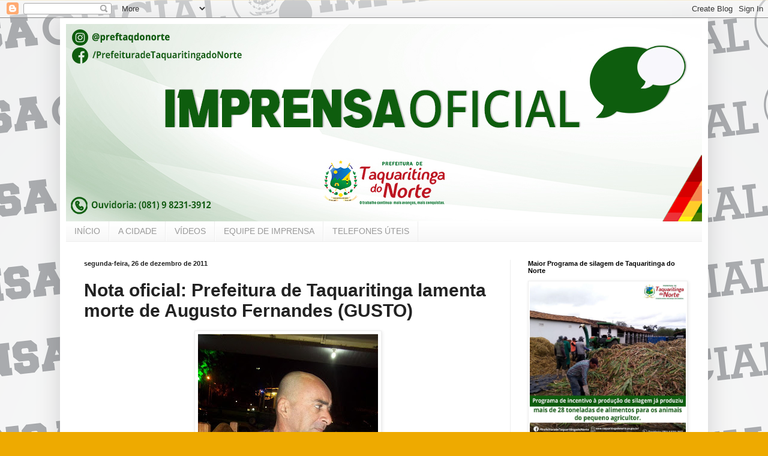

--- FILE ---
content_type: text/html; charset=UTF-8
request_url: https://imprensataqdonorte.blogspot.com/2011/12/nota-oficial-prefeitura-de-taquaritinga.html
body_size: 31942
content:
<!DOCTYPE html>
<html class='v2' dir='ltr' lang='pt-BR'>
<head>
<link href='https://www.blogger.com/static/v1/widgets/335934321-css_bundle_v2.css' rel='stylesheet' type='text/css'/>
<meta content='width=1100' name='viewport'/>
<meta content='text/html; charset=UTF-8' http-equiv='Content-Type'/>
<meta content='blogger' name='generator'/>
<link href='https://imprensataqdonorte.blogspot.com/favicon.ico' rel='icon' type='image/x-icon'/>
<link href='https://imprensataqdonorte.blogspot.com/2011/12/nota-oficial-prefeitura-de-taquaritinga.html' rel='canonical'/>
<link rel="alternate" type="application/atom+xml" title="Imprensa Oficial - Atom" href="https://imprensataqdonorte.blogspot.com/feeds/posts/default" />
<link rel="alternate" type="application/rss+xml" title="Imprensa Oficial - RSS" href="https://imprensataqdonorte.blogspot.com/feeds/posts/default?alt=rss" />
<link rel="service.post" type="application/atom+xml" title="Imprensa Oficial - Atom" href="https://www.blogger.com/feeds/2487603018073863421/posts/default" />

<link rel="alternate" type="application/atom+xml" title="Imprensa Oficial - Atom" href="https://imprensataqdonorte.blogspot.com/feeds/2726637466710114080/comments/default" />
<!--Can't find substitution for tag [blog.ieCssRetrofitLinks]-->
<link href='https://blogger.googleusercontent.com/img/b/R29vZ2xl/AVvXsEh8IpS7v8lXOYFcBJ67HWTlZilXu_PxwX8MGVP3zxe4pziRKOq3G6Y1wSi1rTuWLxLxQIuXOERHlKzYh0fxIeDSTG7dtJW1QaIfBj_OYPetX0d9F7Ycm8EJvUq0g0kXLtMQN75-stV_872z/s400/Jos%25C3%25A9+Augusto+Fernandes.jpg' rel='image_src'/>
<meta content='https://imprensataqdonorte.blogspot.com/2011/12/nota-oficial-prefeitura-de-taquaritinga.html' property='og:url'/>
<meta content='Nota oficial: Prefeitura de Taquaritinga lamenta morte de Augusto Fernandes (GUSTO)' property='og:title'/>
<meta content='   A Prefeitura de Taquaritinga do Norte lamenta profundamente o falecimento de José Augusto Fernandes carinhosamente conhecido por (GUSTO)....' property='og:description'/>
<meta content='https://blogger.googleusercontent.com/img/b/R29vZ2xl/AVvXsEh8IpS7v8lXOYFcBJ67HWTlZilXu_PxwX8MGVP3zxe4pziRKOq3G6Y1wSi1rTuWLxLxQIuXOERHlKzYh0fxIeDSTG7dtJW1QaIfBj_OYPetX0d9F7Ycm8EJvUq0g0kXLtMQN75-stV_872z/w1200-h630-p-k-no-nu/Jos%25C3%25A9+Augusto+Fernandes.jpg' property='og:image'/>
<title>Imprensa Oficial: Nota oficial: Prefeitura de Taquaritinga lamenta morte de Augusto Fernandes (GUSTO)</title>
<style id='page-skin-1' type='text/css'><!--
/*
-----------------------------------------------
Blogger Template Style
Name:     Simple
Designer: Blogger
URL:      www.blogger.com
----------------------------------------------- */
/* Content
----------------------------------------------- */
body {
font: normal normal 12px Arial, Tahoma, Helvetica, FreeSans, sans-serif;
color: #222222;
background: #eeaa00 url(//3.bp.blogspot.com/-GUS23p2lgSg/WO4mdertROI/AAAAAAAAgyY/SUlEiUmp4aYPt5ry5JRqyaTiSKvlta6YwCK4B/s0/PAPEL%2BDE%2BPAREDE.png) repeat scroll top center;
padding: 0 40px 40px 40px;
}
html body .region-inner {
min-width: 0;
max-width: 100%;
width: auto;
}
h2 {
font-size: 22px;
}
a:link {
text-decoration:none;
color: #cc6611;
}
a:visited {
text-decoration:none;
color: #888888;
}
a:hover {
text-decoration:underline;
color: #ff9900;
}
.body-fauxcolumn-outer .fauxcolumn-inner {
background: transparent none repeat scroll top left;
_background-image: none;
}
.body-fauxcolumn-outer .cap-top {
position: absolute;
z-index: 1;
height: 400px;
width: 100%;
}
.body-fauxcolumn-outer .cap-top .cap-left {
width: 100%;
background: transparent none repeat-x scroll top left;
_background-image: none;
}
.content-outer {
-moz-box-shadow: 0 0 40px rgba(0, 0, 0, .15);
-webkit-box-shadow: 0 0 5px rgba(0, 0, 0, .15);
-goog-ms-box-shadow: 0 0 10px #333333;
box-shadow: 0 0 40px rgba(0, 0, 0, .15);
margin-bottom: 1px;
}
.content-inner {
padding: 10px 10px;
}
.content-inner {
background-color: #ffffff;
}
/* Header
----------------------------------------------- */
.header-outer {
background: #cc6611 url(https://resources.blogblog.com/blogblog/data/1kt/simple/gradients_light.png) repeat-x scroll 0 -400px;
_background-image: none;
}
.Header h1 {
font: normal normal 60px Arial, Tahoma, Helvetica, FreeSans, sans-serif;
color: #ffffff;
text-shadow: 1px 2px 3px rgba(0, 0, 0, .2);
}
.Header h1 a {
color: #ffffff;
}
.Header .description {
font-size: 140%;
color: #ffffff;
}
.header-inner .Header .titlewrapper {
padding: 22px 30px;
}
.header-inner .Header .descriptionwrapper {
padding: 0 30px;
}
/* Tabs
----------------------------------------------- */
.tabs-inner .section:first-child {
border-top: 0 solid #eeeeee;
}
.tabs-inner .section:first-child ul {
margin-top: -0;
border-top: 0 solid #eeeeee;
border-left: 0 solid #eeeeee;
border-right: 0 solid #eeeeee;
}
.tabs-inner .widget ul {
background: #f5f5f5 url(https://resources.blogblog.com/blogblog/data/1kt/simple/gradients_light.png) repeat-x scroll 0 -800px;
_background-image: none;
border-bottom: 1px solid #eeeeee;
margin-top: 0;
margin-left: -30px;
margin-right: -30px;
}
.tabs-inner .widget li a {
display: inline-block;
padding: .6em 1em;
font: normal normal 14px Arial, Tahoma, Helvetica, FreeSans, sans-serif;
color: #999999;
border-left: 1px solid #ffffff;
border-right: 1px solid #eeeeee;
}
.tabs-inner .widget li:first-child a {
border-left: none;
}
.tabs-inner .widget li.selected a, .tabs-inner .widget li a:hover {
color: #000000;
background-color: #eeeeee;
text-decoration: none;
}
/* Columns
----------------------------------------------- */
.main-outer {
border-top: 0 solid #eeeeee;
}
.fauxcolumn-left-outer .fauxcolumn-inner {
border-right: 1px solid #eeeeee;
}
.fauxcolumn-right-outer .fauxcolumn-inner {
border-left: 1px solid #eeeeee;
}
/* Headings
----------------------------------------------- */
div.widget > h2,
div.widget h2.title {
margin: 0 0 1em 0;
font: normal bold 11px Arial, Tahoma, Helvetica, FreeSans, sans-serif;
color: #000000;
}
/* Widgets
----------------------------------------------- */
.widget .zippy {
color: #999999;
text-shadow: 2px 2px 1px rgba(0, 0, 0, .1);
}
.widget .popular-posts ul {
list-style: none;
}
/* Posts
----------------------------------------------- */
h2.date-header {
font: normal bold 11px Arial, Tahoma, Helvetica, FreeSans, sans-serif;
}
.date-header span {
background-color: transparent;
color: #222222;
padding: inherit;
letter-spacing: inherit;
margin: inherit;
}
.main-inner {
padding-top: 30px;
padding-bottom: 30px;
}
.main-inner .column-center-inner {
padding: 0 15px;
}
.main-inner .column-center-inner .section {
margin: 0 15px;
}
.post {
margin: 0 0 25px 0;
}
h3.post-title, .comments h4 {
font: normal bold 30px Arial, Tahoma, Helvetica, FreeSans, sans-serif;
margin: .75em 0 0;
}
.post-body {
font-size: 110%;
line-height: 1.4;
position: relative;
}
.post-body img, .post-body .tr-caption-container, .Profile img, .Image img,
.BlogList .item-thumbnail img {
padding: 2px;
background: #ffffff;
border: 1px solid #eeeeee;
-moz-box-shadow: 1px 1px 5px rgba(0, 0, 0, .1);
-webkit-box-shadow: 1px 1px 5px rgba(0, 0, 0, .1);
box-shadow: 1px 1px 5px rgba(0, 0, 0, .1);
}
.post-body img, .post-body .tr-caption-container {
padding: 5px;
}
.post-body .tr-caption-container {
color: #222222;
}
.post-body .tr-caption-container img {
padding: 0;
background: transparent;
border: none;
-moz-box-shadow: 0 0 0 rgba(0, 0, 0, .1);
-webkit-box-shadow: 0 0 0 rgba(0, 0, 0, .1);
box-shadow: 0 0 0 rgba(0, 0, 0, .1);
}
.post-header {
margin: 0 0 1.5em;
line-height: 1.6;
font-size: 90%;
}
.post-footer {
margin: 20px -2px 0;
padding: 5px 10px;
color: #666666;
background-color: #f9f9f9;
border-bottom: 1px solid #eeeeee;
line-height: 1.6;
font-size: 90%;
}
#comments .comment-author {
padding-top: 1.5em;
border-top: 1px solid #eeeeee;
background-position: 0 1.5em;
}
#comments .comment-author:first-child {
padding-top: 0;
border-top: none;
}
.avatar-image-container {
margin: .2em 0 0;
}
#comments .avatar-image-container img {
border: 1px solid #eeeeee;
}
/* Comments
----------------------------------------------- */
.comments .comments-content .icon.blog-author {
background-repeat: no-repeat;
background-image: url([data-uri]);
}
.comments .comments-content .loadmore a {
border-top: 1px solid #999999;
border-bottom: 1px solid #999999;
}
.comments .comment-thread.inline-thread {
background-color: #f9f9f9;
}
.comments .continue {
border-top: 2px solid #999999;
}
/* Accents
---------------------------------------------- */
.section-columns td.columns-cell {
border-left: 1px solid #eeeeee;
}
.blog-pager {
background: transparent none no-repeat scroll top center;
}
.blog-pager-older-link, .home-link,
.blog-pager-newer-link {
background-color: #ffffff;
padding: 5px;
}
.footer-outer {
border-top: 0 dashed #bbbbbb;
}
/* Mobile
----------------------------------------------- */
body.mobile  {
background-size: auto;
}
.mobile .body-fauxcolumn-outer {
background: transparent none repeat scroll top left;
}
.mobile .body-fauxcolumn-outer .cap-top {
background-size: 100% auto;
}
.mobile .content-outer {
-webkit-box-shadow: 0 0 3px rgba(0, 0, 0, .15);
box-shadow: 0 0 3px rgba(0, 0, 0, .15);
}
.mobile .tabs-inner .widget ul {
margin-left: 0;
margin-right: 0;
}
.mobile .post {
margin: 0;
}
.mobile .main-inner .column-center-inner .section {
margin: 0;
}
.mobile .date-header span {
padding: 0.1em 10px;
margin: 0 -10px;
}
.mobile h3.post-title {
margin: 0;
}
.mobile .blog-pager {
background: transparent none no-repeat scroll top center;
}
.mobile .footer-outer {
border-top: none;
}
.mobile .main-inner, .mobile .footer-inner {
background-color: #ffffff;
}
.mobile-index-contents {
color: #222222;
}
.mobile-link-button {
background-color: #cc6611;
}
.mobile-link-button a:link, .mobile-link-button a:visited {
color: #ffffff;
}
.mobile .tabs-inner .section:first-child {
border-top: none;
}
.mobile .tabs-inner .PageList .widget-content {
background-color: #eeeeee;
color: #000000;
border-top: 1px solid #eeeeee;
border-bottom: 1px solid #eeeeee;
}
.mobile .tabs-inner .PageList .widget-content .pagelist-arrow {
border-left: 1px solid #eeeeee;
}

--></style>
<style id='template-skin-1' type='text/css'><!--
body {
min-width: 1080px;
}
.content-outer, .content-fauxcolumn-outer, .region-inner {
min-width: 1080px;
max-width: 1080px;
_width: 1080px;
}
.main-inner .columns {
padding-left: 0px;
padding-right: 320px;
}
.main-inner .fauxcolumn-center-outer {
left: 0px;
right: 320px;
/* IE6 does not respect left and right together */
_width: expression(this.parentNode.offsetWidth -
parseInt("0px") -
parseInt("320px") + 'px');
}
.main-inner .fauxcolumn-left-outer {
width: 0px;
}
.main-inner .fauxcolumn-right-outer {
width: 320px;
}
.main-inner .column-left-outer {
width: 0px;
right: 100%;
margin-left: -0px;
}
.main-inner .column-right-outer {
width: 320px;
margin-right: -320px;
}
#layout {
min-width: 0;
}
#layout .content-outer {
min-width: 0;
width: 800px;
}
#layout .region-inner {
min-width: 0;
width: auto;
}
body#layout div.add_widget {
padding: 8px;
}
body#layout div.add_widget a {
margin-left: 32px;
}
--></style>
<style>
    body {background-image:url(\/\/3.bp.blogspot.com\/-GUS23p2lgSg\/WO4mdertROI\/AAAAAAAAgyY\/SUlEiUmp4aYPt5ry5JRqyaTiSKvlta6YwCK4B\/s0\/PAPEL%2BDE%2BPAREDE.png);}
    
@media (max-width: 200px) { body {background-image:url(\/\/3.bp.blogspot.com\/-GUS23p2lgSg\/WO4mdertROI\/AAAAAAAAgyY\/SUlEiUmp4aYPt5ry5JRqyaTiSKvlta6YwCK4B\/w200\/PAPEL%2BDE%2BPAREDE.png);}}
@media (max-width: 400px) and (min-width: 201px) { body {background-image:url(\/\/3.bp.blogspot.com\/-GUS23p2lgSg\/WO4mdertROI\/AAAAAAAAgyY\/SUlEiUmp4aYPt5ry5JRqyaTiSKvlta6YwCK4B\/w400\/PAPEL%2BDE%2BPAREDE.png);}}
@media (max-width: 800px) and (min-width: 401px) { body {background-image:url(\/\/3.bp.blogspot.com\/-GUS23p2lgSg\/WO4mdertROI\/AAAAAAAAgyY\/SUlEiUmp4aYPt5ry5JRqyaTiSKvlta6YwCK4B\/w800\/PAPEL%2BDE%2BPAREDE.png);}}
@media (max-width: 1200px) and (min-width: 801px) { body {background-image:url(\/\/3.bp.blogspot.com\/-GUS23p2lgSg\/WO4mdertROI\/AAAAAAAAgyY\/SUlEiUmp4aYPt5ry5JRqyaTiSKvlta6YwCK4B\/w1200\/PAPEL%2BDE%2BPAREDE.png);}}
/* Last tag covers anything over one higher than the previous max-size cap. */
@media (min-width: 1201px) { body {background-image:url(\/\/3.bp.blogspot.com\/-GUS23p2lgSg\/WO4mdertROI\/AAAAAAAAgyY\/SUlEiUmp4aYPt5ry5JRqyaTiSKvlta6YwCK4B\/w1600\/PAPEL%2BDE%2BPAREDE.png);}}
  </style>
<script type='text/javascript'>
        (function(i,s,o,g,r,a,m){i['GoogleAnalyticsObject']=r;i[r]=i[r]||function(){
        (i[r].q=i[r].q||[]).push(arguments)},i[r].l=1*new Date();a=s.createElement(o),
        m=s.getElementsByTagName(o)[0];a.async=1;a.src=g;m.parentNode.insertBefore(a,m)
        })(window,document,'script','https://www.google-analytics.com/analytics.js','ga');
        ga('create', 'UA-45963422-1', 'auto', 'blogger');
        ga('blogger.send', 'pageview');
      </script>
<link href='https://www.blogger.com/dyn-css/authorization.css?targetBlogID=2487603018073863421&amp;zx=8e013c30-582b-4d97-91ce-0aca62c70475' media='none' onload='if(media!=&#39;all&#39;)media=&#39;all&#39;' rel='stylesheet'/><noscript><link href='https://www.blogger.com/dyn-css/authorization.css?targetBlogID=2487603018073863421&amp;zx=8e013c30-582b-4d97-91ce-0aca62c70475' rel='stylesheet'/></noscript>
<meta name='google-adsense-platform-account' content='ca-host-pub-1556223355139109'/>
<meta name='google-adsense-platform-domain' content='blogspot.com'/>

</head>
<body class='loading variant-bold'>
<div class='navbar section' id='navbar' name='Navbar'><div class='widget Navbar' data-version='1' id='Navbar1'><script type="text/javascript">
    function setAttributeOnload(object, attribute, val) {
      if(window.addEventListener) {
        window.addEventListener('load',
          function(){ object[attribute] = val; }, false);
      } else {
        window.attachEvent('onload', function(){ object[attribute] = val; });
      }
    }
  </script>
<div id="navbar-iframe-container"></div>
<script type="text/javascript" src="https://apis.google.com/js/platform.js"></script>
<script type="text/javascript">
      gapi.load("gapi.iframes:gapi.iframes.style.bubble", function() {
        if (gapi.iframes && gapi.iframes.getContext) {
          gapi.iframes.getContext().openChild({
              url: 'https://www.blogger.com/navbar/2487603018073863421?po\x3d2726637466710114080\x26origin\x3dhttps://imprensataqdonorte.blogspot.com',
              where: document.getElementById("navbar-iframe-container"),
              id: "navbar-iframe"
          });
        }
      });
    </script><script type="text/javascript">
(function() {
var script = document.createElement('script');
script.type = 'text/javascript';
script.src = '//pagead2.googlesyndication.com/pagead/js/google_top_exp.js';
var head = document.getElementsByTagName('head')[0];
if (head) {
head.appendChild(script);
}})();
</script>
</div></div>
<div class='body-fauxcolumns'>
<div class='fauxcolumn-outer body-fauxcolumn-outer'>
<div class='cap-top'>
<div class='cap-left'></div>
<div class='cap-right'></div>
</div>
<div class='fauxborder-left'>
<div class='fauxborder-right'></div>
<div class='fauxcolumn-inner'>
</div>
</div>
<div class='cap-bottom'>
<div class='cap-left'></div>
<div class='cap-right'></div>
</div>
</div>
</div>
<div class='content'>
<div class='content-fauxcolumns'>
<div class='fauxcolumn-outer content-fauxcolumn-outer'>
<div class='cap-top'>
<div class='cap-left'></div>
<div class='cap-right'></div>
</div>
<div class='fauxborder-left'>
<div class='fauxborder-right'></div>
<div class='fauxcolumn-inner'>
</div>
</div>
<div class='cap-bottom'>
<div class='cap-left'></div>
<div class='cap-right'></div>
</div>
</div>
</div>
<div class='content-outer'>
<div class='content-cap-top cap-top'>
<div class='cap-left'></div>
<div class='cap-right'></div>
</div>
<div class='fauxborder-left content-fauxborder-left'>
<div class='fauxborder-right content-fauxborder-right'></div>
<div class='content-inner'>
<header>
<div class='header-outer'>
<div class='header-cap-top cap-top'>
<div class='cap-left'></div>
<div class='cap-right'></div>
</div>
<div class='fauxborder-left header-fauxborder-left'>
<div class='fauxborder-right header-fauxborder-right'></div>
<div class='region-inner header-inner'>
<div class='header section' id='header' name='Cabeçalho'><div class='widget Header' data-version='1' id='Header1'>
<div id='header-inner'>
<a href='https://imprensataqdonorte.blogspot.com/' style='display: block'>
<img alt='Imprensa Oficial' height='329px; ' id='Header1_headerimg' src='https://blogger.googleusercontent.com/img/b/R29vZ2xl/AVvXsEgGLbVcsMRyH5IzAXlqisDG0-ogJKsARwvjrsYDjOvGuLmIPey7IUlNp4erHfxxE1-s0g6ID9L1AQ9sjDdzyU-P5vahBTajCI9AY7M9BdCZvj0eVOF3ya3Qa_kzigr_W9qoy-FkRaNfLKU/s1060/baner.jpg' style='display: block' width='1060px; '/>
</a>
</div>
</div></div>
</div>
</div>
<div class='header-cap-bottom cap-bottom'>
<div class='cap-left'></div>
<div class='cap-right'></div>
</div>
</div>
</header>
<div class='tabs-outer'>
<div class='tabs-cap-top cap-top'>
<div class='cap-left'></div>
<div class='cap-right'></div>
</div>
<div class='fauxborder-left tabs-fauxborder-left'>
<div class='fauxborder-right tabs-fauxborder-right'></div>
<div class='region-inner tabs-inner'>
<div class='tabs section' id='crosscol' name='Entre colunas'><div class='widget PageList' data-version='1' id='PageList2'>
<h2>Páginas</h2>
<div class='widget-content'>
<ul>
<li>
<a href='https://imprensataqdonorte.blogspot.com/'>INÍCIO</a>
</li>
<li>
<a href='https://imprensataqdonorte.blogspot.com/p/a-cidade.html'>A CIDADE</a>
</li>
<li>
<a href='https://imprensataqdonorte.blogspot.com/p/taquaritinga-antiga.html'>VÍDEOS </a>
</li>
<li>
<a href='https://imprensataqdonorte.blogspot.com/p/equipe-de-imprensa.html'>EQUIPE DE IMPRENSA</a>
</li>
<li>
<a href='https://imprensataqdonorte.blogspot.com/p/telefones-teis.html'>TELEFONES ÚTEIS</a>
</li>
</ul>
<div class='clear'></div>
</div>
</div></div>
<div class='tabs no-items section' id='crosscol-overflow' name='Cross-Column 2'></div>
</div>
</div>
<div class='tabs-cap-bottom cap-bottom'>
<div class='cap-left'></div>
<div class='cap-right'></div>
</div>
</div>
<div class='main-outer'>
<div class='main-cap-top cap-top'>
<div class='cap-left'></div>
<div class='cap-right'></div>
</div>
<div class='fauxborder-left main-fauxborder-left'>
<div class='fauxborder-right main-fauxborder-right'></div>
<div class='region-inner main-inner'>
<div class='columns fauxcolumns'>
<div class='fauxcolumn-outer fauxcolumn-center-outer'>
<div class='cap-top'>
<div class='cap-left'></div>
<div class='cap-right'></div>
</div>
<div class='fauxborder-left'>
<div class='fauxborder-right'></div>
<div class='fauxcolumn-inner'>
</div>
</div>
<div class='cap-bottom'>
<div class='cap-left'></div>
<div class='cap-right'></div>
</div>
</div>
<div class='fauxcolumn-outer fauxcolumn-left-outer'>
<div class='cap-top'>
<div class='cap-left'></div>
<div class='cap-right'></div>
</div>
<div class='fauxborder-left'>
<div class='fauxborder-right'></div>
<div class='fauxcolumn-inner'>
</div>
</div>
<div class='cap-bottom'>
<div class='cap-left'></div>
<div class='cap-right'></div>
</div>
</div>
<div class='fauxcolumn-outer fauxcolumn-right-outer'>
<div class='cap-top'>
<div class='cap-left'></div>
<div class='cap-right'></div>
</div>
<div class='fauxborder-left'>
<div class='fauxborder-right'></div>
<div class='fauxcolumn-inner'>
</div>
</div>
<div class='cap-bottom'>
<div class='cap-left'></div>
<div class='cap-right'></div>
</div>
</div>
<!-- corrects IE6 width calculation -->
<div class='columns-inner'>
<div class='column-center-outer'>
<div class='column-center-inner'>
<div class='main section' id='main' name='Principal'><div class='widget Blog' data-version='1' id='Blog1'>
<div class='blog-posts hfeed'>

          <div class="date-outer">
        
<h2 class='date-header'><span>segunda-feira, 26 de dezembro de 2011</span></h2>

          <div class="date-posts">
        
<div class='post-outer'>
<div class='post hentry uncustomized-post-template' itemprop='blogPost' itemscope='itemscope' itemtype='http://schema.org/BlogPosting'>
<meta content='https://blogger.googleusercontent.com/img/b/R29vZ2xl/AVvXsEh8IpS7v8lXOYFcBJ67HWTlZilXu_PxwX8MGVP3zxe4pziRKOq3G6Y1wSi1rTuWLxLxQIuXOERHlKzYh0fxIeDSTG7dtJW1QaIfBj_OYPetX0d9F7Ycm8EJvUq0g0kXLtMQN75-stV_872z/s400/Jos%25C3%25A9+Augusto+Fernandes.jpg' itemprop='image_url'/>
<meta content='2487603018073863421' itemprop='blogId'/>
<meta content='2726637466710114080' itemprop='postId'/>
<a name='2726637466710114080'></a>
<h3 class='post-title entry-title' itemprop='name'>
Nota oficial: Prefeitura de Taquaritinga lamenta morte de Augusto Fernandes (GUSTO)
</h3>
<div class='post-header'>
<div class='post-header-line-1'></div>
</div>
<div class='post-body entry-content' id='post-body-2726637466710114080' itemprop='description articleBody'>
<a href="https://blogger.googleusercontent.com/img/b/R29vZ2xl/AVvXsEh8IpS7v8lXOYFcBJ67HWTlZilXu_PxwX8MGVP3zxe4pziRKOq3G6Y1wSi1rTuWLxLxQIuXOERHlKzYh0fxIeDSTG7dtJW1QaIfBj_OYPetX0d9F7Ycm8EJvUq0g0kXLtMQN75-stV_872z/s1600/Jos%25C3%25A9+Augusto+Fernandes.jpg"><img alt="" border="0" id="BLOGGER_PHOTO_ID_5690463408538966050" src="https://blogger.googleusercontent.com/img/b/R29vZ2xl/AVvXsEh8IpS7v8lXOYFcBJ67HWTlZilXu_PxwX8MGVP3zxe4pziRKOq3G6Y1wSi1rTuWLxLxQIuXOERHlKzYh0fxIeDSTG7dtJW1QaIfBj_OYPetX0d9F7Ycm8EJvUq0g0kXLtMQN75-stV_872z/s400/Jos%25C3%25A9+Augusto+Fernandes.jpg" style="display:block; margin:0px auto 10px; text-align:center;cursor:pointer; cursor:hand;width: 300px; height: 400px;" /></a><p class="MsoNormal" align="center" style="text-align: justify;"><span style="font-family: verdana; font-size: 12pt; line-height: 115%; "> </span></p>  <p class="MsoNormal" style="text-align:justify"><span style="font-size: 12pt; line-height: 115%; "><span>A Prefeitura de Taquaritinga do Norte lamenta profundamente o falecimento de José Augusto Fernandes carinhosamente conhecido por (GUSTO). <o:p></o:p></span></span></p>  <p class="MsoNormal" style="text-align:justify"><span style="font-size: 12pt; line-height: 115%; "><span>O ex vereador e atual assessor do prefeito Evilásio faleceu na madrugada do último domingo (25) na cidade das Vertentes, vítima de um acidente envolvendo três veículos uma S10, um Fiat uno e um Bug de propriedade do mesmo. <o:p></o:p></span></span></p>  <p class="MsoNormal" style="text-align:justify"><span style="font-size: 12pt; line-height: 115%; "><span>Gusto foi uma das figuras mais marcantes, polêmicas e irreverentes da política nortetaquaritinguense. Concorreu a vaga de vereador por três oportunidades vencendo em 2000 pelo PMDB. Foi Presidente da Câmara dos Vereadores entre os anos 2001 e 2002, tendo como marco de sua gestão a mudança da Câmara para um novo e bem estruturado prédio, cedido pela Prefeitura por 50 anos após o entendimento deste vereador com o Ex-Prefeito Zeca Coelho.<o:p></o:p></span></span></p>  <p class="MsoNormal" style="text-align:justify"><span style="font-size: 12pt; line-height: 115%; "><span>Seu corpo está sendo velado na Câmara dos vereadores de Taquaritinga do Norte e seu sepultamento acontecerá às 16h no cemitério local.<o:p></o:p></span></span></p>  <p class="MsoNormal" style="text-align:justify"><span style="font-size: 12pt; line-height: 115%; "><span>A Prefeitura de Taquaritinga do Norte oferece seus sentimentos e solidariedade a familiares e amigos. <o:p></o:p></span></span></p>  <p class="MsoNormal" style="text-align:justify"><span style="font-size: 12pt; line-height: 115%; "><span>Descanse em paz, Gusto!</span></span></p>
<div style='clear: both;'></div>
</div>
<div class='post-footer'>
<div class='post-footer-line post-footer-line-1'>
<span class='post-author vcard'>
Por: Assessoria de Comunicação
<span class='fn' itemprop='author' itemscope='itemscope' itemtype='http://schema.org/Person'>
<meta content='https://www.blogger.com/profile/06657995744311409400' itemprop='url'/>
<a class='g-profile' href='https://www.blogger.com/profile/06657995744311409400' rel='author' title='author profile'>
<span itemprop='name'>.</span>
</a>
</span>
</span>
<span class='post-timestamp'>
Em
<meta content='https://imprensataqdonorte.blogspot.com/2011/12/nota-oficial-prefeitura-de-taquaritinga.html' itemprop='url'/>
<a class='timestamp-link' href='https://imprensataqdonorte.blogspot.com/2011/12/nota-oficial-prefeitura-de-taquaritinga.html' rel='bookmark' title='permanent link'><abbr class='published' itemprop='datePublished' title='2011-12-26T12:40:00-03:00'>26.12.11</abbr></a>
</span>
<span class='post-comment-link'>
</span>
<span class='post-icons'>
<span class='item-control blog-admin pid-1643770403'>
<a href='https://www.blogger.com/post-edit.g?blogID=2487603018073863421&postID=2726637466710114080&from=pencil' title='Editar post'>
<img alt='' class='icon-action' height='18' src='https://resources.blogblog.com/img/icon18_edit_allbkg.gif' width='18'/>
</a>
</span>
</span>
<div class='post-share-buttons goog-inline-block'>
<a class='goog-inline-block share-button sb-email' href='https://www.blogger.com/share-post.g?blogID=2487603018073863421&postID=2726637466710114080&target=email' target='_blank' title='Enviar por e-mail'><span class='share-button-link-text'>Enviar por e-mail</span></a><a class='goog-inline-block share-button sb-blog' href='https://www.blogger.com/share-post.g?blogID=2487603018073863421&postID=2726637466710114080&target=blog' onclick='window.open(this.href, "_blank", "height=270,width=475"); return false;' target='_blank' title='Postar no blog!'><span class='share-button-link-text'>Postar no blog!</span></a><a class='goog-inline-block share-button sb-twitter' href='https://www.blogger.com/share-post.g?blogID=2487603018073863421&postID=2726637466710114080&target=twitter' target='_blank' title='Compartilhar no X'><span class='share-button-link-text'>Compartilhar no X</span></a><a class='goog-inline-block share-button sb-facebook' href='https://www.blogger.com/share-post.g?blogID=2487603018073863421&postID=2726637466710114080&target=facebook' onclick='window.open(this.href, "_blank", "height=430,width=640"); return false;' target='_blank' title='Compartilhar no Facebook'><span class='share-button-link-text'>Compartilhar no Facebook</span></a><a class='goog-inline-block share-button sb-pinterest' href='https://www.blogger.com/share-post.g?blogID=2487603018073863421&postID=2726637466710114080&target=pinterest' target='_blank' title='Compartilhar com o Pinterest'><span class='share-button-link-text'>Compartilhar com o Pinterest</span></a>
</div>
</div>
<div class='post-footer-line post-footer-line-2'>
<span class='post-labels'>
</span>
</div>
<div class='post-footer-line post-footer-line-3'>
<span class='post-location'>
</span>
</div>
</div>
</div>
<div class='comments' id='comments'>
<a name='comments'></a>
</div>
</div>

        </div></div>
      
</div>
<div class='blog-pager' id='blog-pager'>
<span id='blog-pager-newer-link'>
<a class='blog-pager-newer-link' href='https://imprensataqdonorte.blogspot.com/2011/12/tenda-eletronica-vai-animar-chegada-de.html' id='Blog1_blog-pager-newer-link' title='Postagem mais recente'>Postagem mais recente</a>
</span>
<span id='blog-pager-older-link'>
<a class='blog-pager-older-link' href='https://imprensataqdonorte.blogspot.com/2011/12/prefeitura-de-taquaritinga-do-norte_23.html' id='Blog1_blog-pager-older-link' title='Postagem mais antiga'>Postagem mais antiga</a>
</span>
<a class='home-link' href='https://imprensataqdonorte.blogspot.com/'>Página inicial</a>
</div>
<div class='clear'></div>
<div class='post-feeds'>
</div>
</div></div>
</div>
</div>
<div class='column-left-outer'>
<div class='column-left-inner'>
<aside>
</aside>
</div>
</div>
<div class='column-right-outer'>
<div class='column-right-inner'>
<aside>
<div class='sidebar section' id='sidebar-right-1'><div class='widget Image' data-version='1' id='Image69'>
<h2>Maior Programa de silagem de Taquaritinga do Norte</h2>
<div class='widget-content'>
<img alt='Maior Programa de silagem de Taquaritinga do Norte' height='1279' id='Image69_img' src='https://blogger.googleusercontent.com/img/b/R29vZ2xl/AVvXsEiQfSCkVvAainzESPG6OXqMdPuk1UPBmCliYLFXRgGoQeIqqjE0bKTK3eEVaGpMMVxiRAhOLDAX7DyofqZpHz2MHtcooLeHPOraF6ntadEDvyTuclyGtcpXQxdxyZtDIFuRXaNE3g8PCpw/' width='1279'/>
<br/>
</div>
<div class='clear'></div>
</div><div class='widget Image' data-version='1' id='Image68'>
<h2>O Trabalho Continua</h2>
<div class='widget-content'>
<img alt='O Trabalho Continua' height='1280' id='Image68_img' src='https://blogger.googleusercontent.com/img/b/R29vZ2xl/AVvXsEiBmhU9juN_jTYvowlCfVv4btqtttpk-W6HB1kqrPTZkHaLHhNn2rAHG247h3c83kA4yRJr9Glopylxvp6ZWMb3rl7HV-DUt6BoYmIvKgbOnGFeKyIiDAw8bJsAHNHrImbDJe4cD-49D_M/' width='1280'/>
<br/>
</div>
<div class='clear'></div>
</div><div class='widget Image' data-version='1' id='Image67'>
<h2>Mais Avanços Mais Conquistas</h2>
<div class='widget-content'>
<img alt='Mais Avanços Mais Conquistas' height='1280' id='Image67_img' src='https://blogger.googleusercontent.com/img/b/R29vZ2xl/AVvXsEi3CcQWtQNeBbuyD_021kKmgay_OQ97nlT2ATdmCl2PLB7FJEBg38WDPSnr1v-NdbIyyS424bhXLYNH8v7FKFSGpoHkjqaORooryMZfeWHRARgZqnLZTnUPkwUEOSPV89wlyf7b_TRId-s/' width='1280'/>
<br/>
</div>
<div class='clear'></div>
</div><div class='widget Image' data-version='1' id='Image66'>
<h2>Maior Programa de Pavimentação da História de Taquaritinga do Norte</h2>
<div class='widget-content'>
<img alt='Maior Programa de Pavimentação da História de Taquaritinga do Norte' height='300' id='Image66_img' src='https://blogger.googleusercontent.com/img/b/R29vZ2xl/AVvXsEgYyAa_Ak9DXVyomzwaGveBk8fNMMcDkzR2uM7atlRZucqr0hoNeHL1J4w5UAKoV7YoFFkP6YonS_hduNWH7AXFHo5r2ShZWiF483CETMTG3UZGWq4T3a_77VboiGW-rb533dKoVLeAMhc/' width='300'/>
<br/>
</div>
<div class='clear'></div>
</div><div class='widget Image' data-version='1' id='Image65'>
<h2>Respeito ao Meio Ambiente</h2>
<div class='widget-content'>
<img alt='Respeito ao Meio Ambiente' height='1280' id='Image65_img' src='https://blogger.googleusercontent.com/img/b/R29vZ2xl/AVvXsEhvFep3Ev4rO8MiJ_uVUYXzFINtkrF4HddS53jeIERprSyjDNYzInLjSeyxPTwoXkV00oW9WY4_w7F6LlAXWNGmbLRgf8lEtVQ1-zsV8aCTcgyROc_PdtgQSoz0igr9izkkKnrQkiVpLdM/' width='1280'/>
<br/>
</div>
<div class='clear'></div>
</div><div class='widget Image' data-version='1' id='Image64'>
<h2>Maior Programa de Pavimentação da História de Taquaritinga</h2>
<div class='widget-content'>
<img alt='Maior Programa de Pavimentação da História de Taquaritinga' height='1280' id='Image64_img' src='https://blogger.googleusercontent.com/img/b/R29vZ2xl/AVvXsEhCK6owz6GAIKGBbkM5rJKMes51ZD7i8W3TBekNqgtHJJxS3BDmSkcv0tIc3NAdeRgO6mW_1i7HaqJH1aibdWgnbjfV1ZEqyIyC6rZqowH5enF2dUMrJ5ROjEFXX9lfwwhSPawcGhRnsW8/' width='1280'/>
<br/>
</div>
<div class='clear'></div>
</div><div class='widget Image' data-version='1' id='Image63'>
<h2>Maior Programa de Pavimentação da História de Taquaritinga do Norte</h2>
<div class='widget-content'>
<img alt='Maior Programa de Pavimentação da História de Taquaritinga do Norte' height='300' id='Image63_img' src='https://blogger.googleusercontent.com/img/b/R29vZ2xl/AVvXsEjtjivFd5Bx133psk4kwh3HalzFWDloVMxiu3m1l1tKXjZEN_qTSANdDdTBMXY3IwQRICZB49clfqUxWKExJw8kYobBm5uKiPBcpQn8Rkkz1y_pzIoNLErcgkxPsgRQ7j-ibkltW5qcRDA/' width='300'/>
<br/>
</div>
<div class='clear'></div>
</div><div class='widget Image' data-version='1' id='Image62'>
<h2>Melhoria das estradas</h2>
<div class='widget-content'>
<img alt='Melhoria das estradas' height='1280' id='Image62_img' src='https://blogger.googleusercontent.com/img/b/R29vZ2xl/AVvXsEi8WYcEi8c73pJ_iyrbC3QemV96lTmKX87kcnMGBSS7HVOUAMXGqDCUb7WYzHaUtk8H6OCNaB3a0ZXWikQzZRRI3SEZqaam5VnLfGUuJ7SOLF8JPNLlH3gbiqYp5SANxg0M7l19b5Uvnj4/' width='1280'/>
<br/>
</div>
<div class='clear'></div>
</div><div class='widget Image' data-version='1' id='Image61'>
<h2>Juntos vamos vencer o coronavírus</h2>
<div class='widget-content'>
<img alt='Juntos vamos vencer o coronavírus' height='300' id='Image61_img' src='https://blogger.googleusercontent.com/img/b/R29vZ2xl/AVvXsEgrEBCEK3FE1DQTCYVqRGDj2pKImsfme10crC4zQOdUlX-j3b4dj_qLJ03qqOM0JbQZu8Tu1SLsU9B4KWCRZLMuhN0V-psEsEjIPAMVvcjuGt3qZA1t80OhUcLfKPJC9X-oKUP63IHVE_c/' width='300'/>
<br/>
</div>
<div class='clear'></div>
</div><div class='widget Image' data-version='1' id='Image60'>
<h2>Manutenção das estradas de Taquaritinga do Norte</h2>
<div class='widget-content'>
<img alt='Manutenção das estradas de Taquaritinga do Norte' height='300' id='Image60_img' src='https://blogger.googleusercontent.com/img/b/R29vZ2xl/AVvXsEhFH9ssBhs9xc5auPm6PROa3RWvjzwKV_JQGStDSoIHNx3aheljORsq3D_lqO2A1urO6dVAMZkgGY0Jb7e15I-u2K2THCw8QjTK1Hui8Tatp-JxRfcNxPGqi7jJ2JFudbJiZJFmDTiPHTs/' width='300'/>
<br/>
</div>
<div class='clear'></div>
</div><div class='widget Image' data-version='1' id='Image59'>
<h2>Taquaritinga do Norte - Capital do café</h2>
<div class='widget-content'>
<img alt='Taquaritinga do Norte - Capital do café' height='300' id='Image59_img' src='https://blogger.googleusercontent.com/img/b/R29vZ2xl/AVvXsEg2ODLbypSXq0LrzHWJhg4qxQr73xK6zdVhiIdHAC9FieJFQEIGzLmTj9ISjzGjPeDF5ASc332ANyTboZA2jnLGW8dv1kURn5PU7-FBcEKrOZqo0UzKACNM2bdmPycHlHA3TH5ABN7wgrc/' width='300'/>
<br/>
</div>
<div class='clear'></div>
</div><div class='widget Image' data-version='1' id='Image58'>
<h2>Juntos vamos vencer o coronavírus</h2>
<div class='widget-content'>
<img alt='Juntos vamos vencer o coronavírus' height='300' id='Image58_img' src='https://blogger.googleusercontent.com/img/b/R29vZ2xl/AVvXsEiICOJS29bY3cbHmPHSBhQ0yQaiZgTp25nkH9Y-H4nWPZvAf9_Pi7Fm9dZa6PvJhfMVFqSPnSZtDNZXFdKgSqZBx6zCVNZh-BDemNEzRIcffehlXbORcmCa18KUZYPfftNTOAaWkerDoLU/' width='300'/>
<br/>
</div>
<div class='clear'></div>
</div><div class='widget Image' data-version='1' id='Image57'>
<h2>Juntos vamos vencer o coronavírus</h2>
<div class='widget-content'>
<img alt='Juntos vamos vencer o coronavírus' height='300' id='Image57_img' src='https://blogger.googleusercontent.com/img/b/R29vZ2xl/AVvXsEjDgOCTvmnNHwocwhG9jZzT4mA2J0asR87md3fD_RyTvp8QJAskKfiyziw2xq8bTwIBdQSg1YLSiI8cgWpFD1v9-YN1vz9OMK-O3YemsNu2My1_6B6-cNlnsLVXMFL1cN-eSQWHZhXuBUs/' width='300'/>
<br/>
</div>
<div class='clear'></div>
</div><div class='widget Image' data-version='1' id='Image56'>
<h2>Juntos vamos vencer o coronavírus</h2>
<div class='widget-content'>
<img alt='Juntos vamos vencer o coronavírus' height='300' id='Image56_img' src='https://blogger.googleusercontent.com/img/b/R29vZ2xl/AVvXsEjEq8yrRngNOjhhU3LlmfyzNwEMQF3u11mIQ6kC2l1mce6JZEFYS_8G4VusZ_9mSKCavAqvHbz-oAdw3UcnUSt3SBSKMfEjQN5ZAkKDw-sb6RgUvIbjkwJzymueto6Zv22BKvQyjWHOsRw/' width='300'/>
<br/>
</div>
<div class='clear'></div>
</div><div class='widget Image' data-version='1' id='Image55'>
<div class='widget-content'>
<a href='Combate as muriçocas'>
<img alt='' height='300' id='Image55_img' src='https://blogger.googleusercontent.com/img/b/R29vZ2xl/AVvXsEiG7BQznO0ndcDB_fV_FEOIOWxnrygULX6Y6izoWofQnbERm0akWkbLe5SbUgZ6YFsZ9YKB3q7AGCe_vRCkADeU-GVJCSF8pdBo9_JunFUYNqTZpR8BWqotnlswkaHnr25WAOlR7TTfvX4/' width='300'/>
</a>
<br/>
</div>
<div class='clear'></div>
</div><div class='widget Image' data-version='1' id='Image54'>
<h2>Ouvidoria</h2>
<div class='widget-content'>
<img alt='Ouvidoria' height='101' id='Image54_img' src='https://blogger.googleusercontent.com/img/b/R29vZ2xl/AVvXsEiBIA-IS0u_Pk2HROM3WqyF4QqJDAs30XsArQGeDtPnZvjH2M7fylJR2LNAr4n4KkabMeMm3gw-fKK9K-Tzcwoo_oZe7_gbQqG-j_ccGm9YVguUPPDeHCVkApRS1DA3NEvMmTTqbkvGb-s/s260/4d6f741b-7e85-4191-8214-c0ac83a3f67a+%25281%2529.jfif' width='260'/>
<br/>
</div>
<div class='clear'></div>
</div><div class='widget Image' data-version='1' id='Image53'>
<h2>Maior Programa de Pavimentação da história de Taquaritinga</h2>
<div class='widget-content'>
<img alt='Maior Programa de Pavimentação da história de Taquaritinga' height='260' id='Image53_img' src='https://blogger.googleusercontent.com/img/b/R29vZ2xl/AVvXsEhwLGeJcoIA2pv_fTzNcgNykUMjkTyj5HdvOxlPyZiP2x-mYe79bCh7oSwUUuJhr6Sj4LuGCzj2XTLtVub5LIl_1v5YHWTdbuF7D-VehtdQb7Alshf1QCVgGCrrVVRN1b13ZNlCpVoOvZY/s260/107966167_1199951327028939_5357381882165378950_o.jpg' width='260'/>
<br/>
</div>
<div class='clear'></div>
</div><div class='widget Image' data-version='1' id='Image52'>
<h2>Maior Programa de Pavimentação da história de Taquaritinga</h2>
<div class='widget-content'>
<img alt='Maior Programa de Pavimentação da história de Taquaritinga' height='260' id='Image52_img' src='https://blogger.googleusercontent.com/img/b/R29vZ2xl/AVvXsEhPCIF3I8ZxAalFVEooCMXJ51m7AXc4x8YW3Io1dpYlua6bwrxMVhEcPDZW4FUVh9rs0GDsNBy9hHEZWwdkwM8edN0roBEuUDSHR1ZkRr8OrMQYZXaf9fmq8lS5YENW4MPAqnO8-EqO-mc/s260/107611871_1195819280775477_1154191019197801766_o.jpg' width='260'/>
<br/>
</div>
<div class='clear'></div>
</div><div class='widget Image' data-version='1' id='Image51'>
<h2>Maior Programa de Pavimentação da História de Taquaritinga</h2>
<div class='widget-content'>
<img alt='Maior Programa de Pavimentação da História de Taquaritinga' height='260' id='Image51_img' src='https://blogger.googleusercontent.com/img/b/R29vZ2xl/AVvXsEj5pXXc4ccFepEsSw8HtTAt8__SVnaJZBnF-kaLsTncR1_CFd2GLMLybvS31vKlbeELB7i1MYG9k8Q8zj0h8xvOPEivgiaT34bdnbiaWoElvjui1eLHPCfzlWDU231nta69dMbwzmCqgq8/s260/109133807_1198883503802388_2689622447303092753_o.jpg' width='260'/>
<br/>
</div>
<div class='clear'></div>
</div><div class='widget Image' data-version='1' id='Image50'>
<h2>Maior Programa de Pavimentação da história de Taquaritinga</h2>
<div class='widget-content'>
<img alt='Maior Programa de Pavimentação da história de Taquaritinga' height='260' id='Image50_img' src='https://blogger.googleusercontent.com/img/b/R29vZ2xl/AVvXsEieeIH3vfZvmuudddFhLqpJvlk9Vg-3CtMBPz-WxREJ7OoeAT-RdO_bTICOgKkRTCkMa0bfzkGB7tHhsEWRpx-5d-qkKjZba5YZJ7aIcBe6d2uOuJasmlgSBL-f1k4OAKBb8DTpLlq9ZJA/s260/sil+rad.jpg' width='260'/>
<br/>
</div>
<div class='clear'></div>
</div><div class='widget Image' data-version='1' id='Image49'>
<h2>Maior Programa de Pavimentação da História de Taquaritinga</h2>
<div class='widget-content'>
<img alt='Maior Programa de Pavimentação da História de Taquaritinga' height='260' id='Image49_img' src='https://blogger.googleusercontent.com/img/b/R29vZ2xl/AVvXsEj0fA2NCXYpw-8mhO-u6V13uAXmLtnmxgzlnLy9-jInnTShXn-WRYvj27A3LnGEAagW1bRD7_7HWRFp6jnif4zJ0OldIE4IZsPN2A7xIE5GMmDnAHX1T5VGf3z0Jq5TuFJCKn6FAJdc4o8/s260/bei.jpg' width='260'/>
<br/>
</div>
<div class='clear'></div>
</div><div class='widget Image' data-version='1' id='Image29'>
<h2>Maior Programa de Pavimentação da História de Taquaritinga</h2>
<div class='widget-content'>
<img alt='Maior Programa de Pavimentação da História de Taquaritinga' height='260' id='Image29_img' src='https://blogger.googleusercontent.com/img/b/R29vZ2xl/AVvXsEgNH9KTVieOxdG-xrolD_Lcmo3hKGdfcWBdpiaP3ohb609KlpliEgsgv7UI6L3OkCO9fzy94v7EdUUt63jzbRL3EJs1z2r4X3ap-AtaCn9rufwvB0_o9yFFbWlSSJH9AWQ65KbF9wjllm8/s260/aaf2f5b1-ad1b-4aa0-afb2-1054d31ff7df.jpg' width='260'/>
<br/>
</div>
<div class='clear'></div>
</div><div class='widget Image' data-version='1' id='Image48'>
<h2>Maior Programa de Pavimentação da História de Taquaritinga</h2>
<div class='widget-content'>
<img alt='Maior Programa de Pavimentação da História de Taquaritinga' height='260' id='Image48_img' src='https://blogger.googleusercontent.com/img/b/R29vZ2xl/AVvXsEiV-V7sPwQsc3nR1j-JSzwruZJf6GhH3DnT9pVGDLNKc1FS4Pe9QgeIdyIcVABnoirPaxnTbd5h5VSdruRd5dSW3lLxIpOglKM9Q9jwyS-DJALf7gPD6L518zDMKaV61wVHFJQ0uu_dRE4/s260/107629182_1194618317562240_8059258085431528336_o.jpg' width='260'/>
<br/>
</div>
<div class='clear'></div>
</div><div class='widget Image' data-version='1' id='Image47'>
<h2>Maior Programa de Pavimentação da História de Taquaritinga</h2>
<div class='widget-content'>
<img alt='Maior Programa de Pavimentação da História de Taquaritinga' height='260' id='Image47_img' src='https://blogger.googleusercontent.com/img/b/R29vZ2xl/AVvXsEhbTpUs-YcooNWdASRfDC0oJD2B9ol5miPsq7aOIpHCStKBCG7k_SmmE_jGrwh7BPFcWpdZu2xLLurC8h5kb_ARgHET10MVJE11Bw9u3jXt70ZSkj0Lr3tT0A-aG76UfSnyEBMbr94zIqE/s260/107478387_1193970714293667_4722787048176660575_o.jpg' width='260'/>
<br/>
</div>
<div class='clear'></div>
</div><div class='widget Image' data-version='1' id='Image46'>
<h2>Maior Programa de Pavimentação da História de Taquaritinga</h2>
<div class='widget-content'>
<img alt='Maior Programa de Pavimentação da História de Taquaritinga' height='260' id='Image46_img' src='https://blogger.googleusercontent.com/img/b/R29vZ2xl/AVvXsEiY6ZVr6dw9BY21Jcc4wbBlCsMn3RxhVoDvp_DoPD5uGY79yuz4uRYPDuD20XAWspELhscg9JLRxVkaE4hDrzIXzDyEuQr8wQNYkJbFDcoq1VqlwDrqeW0dTM2sYPtt1vV4IyA2baNjCGU/s260/107406752_1194630080894397_1277162782630604582_o.jpg' width='260'/>
<br/>
</div>
<div class='clear'></div>
</div><div class='widget Image' data-version='1' id='Image45'>
<h2>Maior Programa de Pavimentação da História de Taquaritinga</h2>
<div class='widget-content'>
<img alt='Maior Programa de Pavimentação da História de Taquaritinga' height='260' id='Image45_img' src='https://blogger.googleusercontent.com/img/b/R29vZ2xl/AVvXsEgfXTRWhOlSzBRpMaWHZyosf07ReEv7lwhIBB2XNyZDww13uHp3m4pkOVPPBIL1a_cXRHVj1ZEjdzDrZb5WkuM_cCRYSPTRc80Mn2uLfGEURHYR4l0NnVscy_BKnER8622EJVtTZ5rFx5I/s260/107324692_1194618270895578_7378777605029534164_o.jpg' width='260'/>
<br/>
</div>
<div class='clear'></div>
</div><div class='widget Image' data-version='1' id='Image44'>
<h2>Educação</h2>
<div class='widget-content'>
<img alt='Educação' height='260' id='Image44_img' src='https://blogger.googleusercontent.com/img/b/R29vZ2xl/AVvXsEjZry8CIzdQHseJjsHplcXM0LWD3rFDfOe-D7frr45I7RGIzNV2o0RohpaCfkPCVIVzVTndgchTkbpZjn5TGtlSH2QUX-pl63E6O_c5kLzcHQ0JaYqlH3zGRuFIgt54P9_DIaTgl_HS0C4/s260/107144581_1194604200896985_6498468207154166591_o.jpg' width='260'/>
<br/>
</div>
<div class='clear'></div>
</div><div class='widget Image' data-version='1' id='Image43'>
<h2>Maior Programa de Pavimentação da História de Taquaritinga do Norte</h2>
<div class='widget-content'>
<img alt='Maior Programa de Pavimentação da História de Taquaritinga do Norte' height='260' id='Image43_img' src='https://blogger.googleusercontent.com/img/b/R29vZ2xl/AVvXsEgTNCA7kgNtFnBVnpd04kPSMC1tsKqvf9cUlDq0yRwJICr6DIKw3zeu-ZBI5DqivbPbuYazAVhnduq6Qhx99N1KynlePQQtWLJRuiiSeNIS_XFi6THhADZhkSPRfWIM84gIoR8vHVT8HPU/s260/82301085_1191550991202306_1622930321115979596_o.jpg' width='260'/>
<br/>
</div>
<div class='clear'></div>
</div><div class='widget Image' data-version='1' id='Image42'>
<h2>Gestão que mais investiu na agricultura</h2>
<div class='widget-content'>
<img alt='Gestão que mais investiu na agricultura' height='260' id='Image42_img' src='https://blogger.googleusercontent.com/img/b/R29vZ2xl/AVvXsEgxWpZ4PcVT2RuH8FMY2nBAkPfbb_IH7r8gcrCZ4fkoGYbKXMgHMf7pYJVvUdFQzmyZBM6SG-UxxkqqTJv8oqZJZupjKus-ck_ydTsDfAixo51NXlda9Los2ol5SciDjGVWq0O5d9jRD7U/s260/96131427_1147007688989970_4367396559327854592_o.jpg' width='260'/>
<br/>
</div>
<div class='clear'></div>
</div><div class='widget Image' data-version='1' id='Image41'>
<h2>Mais uma obra na comunidade do Jerimum</h2>
<div class='widget-content'>
<img alt='Mais uma obra na comunidade do Jerimum' height='260' id='Image41_img' src='https://blogger.googleusercontent.com/img/b/R29vZ2xl/AVvXsEiG7QZyYtMGkt1OO4p-EIkejb9Qt7hS75XjhLrJVGIPzIUerEIUi_6o9FDBQxTZVGNozkWfLxo_bOd4-vOSr7zHuMRfH4uspsUmuDeedQyhS0tXGjEIiQyIPVjrzUjiPpxf0sxw3jQGH9c/s260/106539920_1188193418204730_8949006103864534903_o.jpg' width='260'/>
<br/>
</div>
<div class='clear'></div>
</div><div class='widget Image' data-version='1' id='Image40'>
<h2>Prefeito amigo da criança</h2>
<div class='widget-content'>
<img alt='Prefeito amigo da criança' height='260' id='Image40_img' src='https://blogger.googleusercontent.com/img/b/R29vZ2xl/AVvXsEhmWPSN0bnjcnQ-WJ4KO5djkZhFL8udUJ7dTHHGnEm1QKBSyc9ORxwYLHOG6L8sDXzr2wuq-VkdWUhgO43wM1Hb92IJrtv_0lEFhERk_Y-6tKzesfczh73TsWJiKqTR1I0LceoWW5lh9wM/s260/6a1e819f-ef85-45f7-b030-b9d31b650f5a.jpg' width='260'/>
<br/>
</div>
<div class='clear'></div>
</div><div class='widget Image' data-version='1' id='Image39'>
<h2>Gestão que mais investiu no esporte</h2>
<div class='widget-content'>
<img alt='Gestão que mais investiu no esporte' height='260' id='Image39_img' src='https://blogger.googleusercontent.com/img/b/R29vZ2xl/AVvXsEhMYSJSZ9R7r7i-6gDNCE6s__bgpvofqnVj_XLGhNkNesIXs4-UD7wPdu5yN2TMbr3GdEKQl0M2nXaMmHmSlkv1JHVc-yEdFiQa_PzUPFyEWD27CPfRbHZvfYXE1PV3GFW9IJt2e9evSP8/s260/74209179_1189792951378110_8814290923344097083_o.jpg' width='260'/>
<br/>
</div>
<div class='clear'></div>
</div><div class='widget Image' data-version='1' id='Image38'>
<h2>Maior Programa de Pavimentação da História de Taquaritinga do Norte</h2>
<div class='widget-content'>
<img alt='Maior Programa de Pavimentação da História de Taquaritinga do Norte' height='260' id='Image38_img' src='https://blogger.googleusercontent.com/img/b/R29vZ2xl/AVvXsEjXgJhFoGKdtR6sPxl38Hrwz87azF_sO3qkZViPRHbhnIpLZzfi5Xcl0j8BmbugKgal0Yjw-hpMQOt7ikR__yuCsT5_hqnRshiBX4W2Js48PNmMHXn0GYO4cYsibrFpr38xgK_jxeJbdFs/s260/106553861_1190026384688100_415653414094029123_o.jpg' width='260'/>
<br/>
</div>
<div class='clear'></div>
</div><div class='widget Image' data-version='1' id='Image36'>
<h2>Moradias para população</h2>
<div class='widget-content'>
<img alt='Moradias para população' height='260' id='Image36_img' src='https://blogger.googleusercontent.com/img/b/R29vZ2xl/AVvXsEgWL5awx8v3MFjy8wrUPUt_qFYMlGl1eyz7kgwbZQBlbw3FmfHoAbtRurqG837b-R87eWS8duYMd9zs6b91Wh1YhmgDRb2xXwYQhUYUFi_RfULry-iv-LXi3BWN3zM9nZXbfHAOy722XGs/s260/106530205_1188724251484980_4341370127402086924_o.jpg' width='260'/>
<br/>
</div>
<div class='clear'></div>
</div><div class='widget Image' data-version='1' id='Image37'>
<h2>Mais uma pavimentação concluída</h2>
<div class='widget-content'>
<img alt='Mais uma pavimentação concluída' height='260' id='Image37_img' src='https://blogger.googleusercontent.com/img/b/R29vZ2xl/AVvXsEhsbk6tJq3Thy87jdjiEeMPRj3y_PxcwwEEkcs0X9Ii1dq3Lco2ZNY7qbcoM7eaWDmGfn_2BQfxo4AObajjYwBsjn91INDlImQOT2Ps6cVIOwfVW_myyczZf2XJolDS7urgcq16DKucIM0/s260/104187904_1178366802520725_7377291680366843236_o.jpg' width='260'/>
<br/>
</div>
<div class='clear'></div>
</div><div class='widget Image' data-version='1' id='Image35'>
<h2>Coletor de lixo restaurado para atender a popuação</h2>
<div class='widget-content'>
<img alt='Coletor de lixo restaurado para atender a popuação' height='260' id='Image35_img' src='https://blogger.googleusercontent.com/img/b/R29vZ2xl/AVvXsEg3iu-B-igwL-vqQ7Azk3Qhgo2sC0rEIbM49hY1MV75skj_AzpNHUYeLwgpzPF43EIpy2gYT6PZK1C54OjipjlNScIGPlWb6rcqOwocR-WdbvIKMpjbVI3ePoEmB0r1tu9QF-3u-9QEIVE/s260/d8689676-7b93-48eb-aef8-9bc98d0086af.jfif' width='260'/>
<br/>
</div>
<div class='clear'></div>
</div><div class='widget Image' data-version='1' id='Image34'>
<h2>E&#769; o maior programa de pavimentac&#807;a&#771;o da histo&#769;ria de Taquaritinga do Norte</h2>
<div class='widget-content'>
<img alt='É o maior programa de pavimentação da história de Taquaritinga do Norte' height='260' id='Image34_img' src='https://blogger.googleusercontent.com/img/b/R29vZ2xl/AVvXsEga7vCGjpi1ZPHMxc2F92U84JLRaelKTEctJz502WrSFTN0BE47kFUa4ZmfTffuhuAPoHUDTd0IQHjTd6_QWoiHsCmomhSLAGWRVmC27h9y-H_BWE46kg8ZeUqklQ2A2Z16_0SfE2glNF8/s260/96295957_1148482638842475_7606584868754948096_o.jpg' width='260'/>
<br/>
</div>
<div class='clear'></div>
</div><div class='widget Image' data-version='1' id='Image33'>
<h2>Maior Programa de Pavimentação da História de Taquaritinga do Norte</h2>
<div class='widget-content'>
<img alt='Maior Programa de Pavimentação da História de Taquaritinga do Norte' height='260' id='Image33_img' src='https://blogger.googleusercontent.com/img/b/R29vZ2xl/AVvXsEirnhPkTvZkuoVnjNTzvftuWoCEMK2MfxENFSUT1_3g1pf42eSZc08e6vt5qdhAYb3gklFex3qlHEgHCNW6T_u3OegTWkfj8GZptegf_9YqNlv6BuEjEdnJyHLe-77vJirqlyrHrQ2dM1Q/s260/96802605_1150931668597572_1988801666022899712_o.jpg' width='260'/>
<br/>
</div>
<div class='clear'></div>
</div><div class='widget Image' data-version='1' id='Image32'>
<h2>A comunidade do jerimum está recebendo pavimentação na rua Tancredo Neves</h2>
<div class='widget-content'>
<img alt='A comunidade do jerimum está recebendo pavimentação na rua Tancredo Neves' height='260' id='Image32_img' src='https://blogger.googleusercontent.com/img/b/R29vZ2xl/AVvXsEgpBshzACXlZMGPvxj25d5Z5g1utgEkLYmDgDy9T1wq1xQUQ6BaDybsU_dLlFeBMF6hCMpsUJkXOnF63ycM9Wfiz2vj5k3mNYxsDhhgk9kPQrHx708tY6l50t4HCZtbdraAVp_IVt9hil8/s260/97007481_1152441701779902_1965918002960400384_o.jpg' width='260'/>
<br/>
</div>
<div class='clear'></div>
</div><div class='widget Image' data-version='1' id='Image31'>
<h2>O município de Taquaritinga do Norte foi contemplado com a construção de 10 casas populares</h2>
<div class='widget-content'>
<img alt='O município de Taquaritinga do Norte foi contemplado com a construção de 10 casas populares' height='260' id='Image31_img' src='https://blogger.googleusercontent.com/img/b/R29vZ2xl/AVvXsEhsMcrDRRrCvFWv_S1kvK16vpb4972OWvgi3Jrv9zjL7PHopMJWknZ0ANuFy58Dkc_Vh7o63ZQ43udtEoe3PFcu0_4KRE6cH1Gs4c2EHyD6uHwK3AYP1vncaK7DjxFSrg4bjsmgkcdHBvM/s260/97996660_1154654481558624_5025338209945518080_o.jpg' width='260'/>
<br/>
</div>
<div class='clear'></div>
</div><div class='widget Image' data-version='1' id='Image30'>
<h2>É preciso garantir a segurança e bem estar da nossa população! Manutenção da iluminação pública</h2>
<div class='widget-content'>
<img alt='É preciso garantir a segurança e bem estar da nossa população! Manutenção da iluminação pública' height='260' id='Image30_img' src='https://blogger.googleusercontent.com/img/b/R29vZ2xl/AVvXsEgx3fqoMiaQ5u2EuAYvgKc171ByYmctcm6pp7ZqQvaBlVJzKFa9r7JOhlHYN2h9e-9InqAeSbb8aDZZZKau0taAnimx2bXbDTTXqnEbb657QBE8WQcWAGMmZODBtt8ZE9yhhIj2RVVnbtM/s260/100650236_1162213060802766_8823292075135991808_o.jpg' width='260'/>
<br/>
</div>
<div class='clear'></div>
</div><div class='widget Image' data-version='1' id='Image28'>
<h2>Prefeitura monta estrutura para auxiliar a populac&#807;a&#771;o que precisa dos servic&#807;os da lote&#769;rica</h2>
<div class='widget-content'>
<img alt='Prefeitura monta estrutura para auxiliar a população que precisa dos serviços da lotérica' height='260' id='Image28_img' src='https://blogger.googleusercontent.com/img/b/R29vZ2xl/AVvXsEgh150_cNhhDIigpsbo7mqFrhs3ohOIMiDB9-gVLBjZE5QkhAN_VM6QUsNSnIzmI-8D8F8MFvsA3zobzVzjrkqZo3jIDwiu-7uLjNj7REgT-ktA-eTX5cfU1b-EvF1KEaTfwvBjhMPpsMU/s260/100744547_1162594404097965_1925076510402674688_o.jpg' width='260'/>
<br/>
</div>
<div class='clear'></div>
</div><div class='widget Image' data-version='1' id='Image27'>
<h2>Prefeitura de Taquaritinga do Norte realizou mais uma ação solidária no município</h2>
<div class='widget-content'>
<img alt='Prefeitura de Taquaritinga do Norte realizou mais uma ação solidária no município' height='260' id='Image27_img' src='https://blogger.googleusercontent.com/img/b/R29vZ2xl/AVvXsEjZBPGhcLEj3e2H2xTiuB7WsHgo_5Wtzd3JDBjaa7VKTUH-4FqURAxwMlvI_zkdXxRMo9uN2P5yLwrBqeMH3jsoBGjN_to1ZxS6fehxobNF0cnChKmwOmJ0wTLRgnQ5npaVMQxSVQM1XKA/s1600/8a215905-ab35-4f44-a34b-0d83020e3f01.jpg' width='260'/>
<br/>
</div>
<div class='clear'></div>
</div><div class='widget Image' data-version='1' id='Image26'>
<h2>Prefeitura entrega duas viaturas para Guarda Municipal</h2>
<div class='widget-content'>
<img alt='Prefeitura entrega duas viaturas para Guarda Municipal' height='260' id='Image26_img' src='https://blogger.googleusercontent.com/img/b/R29vZ2xl/AVvXsEiVYTQgrl98Ac-lT8guk9POApPGK4OyTOEWUkRD-0NqUe2KPAX1l7nh1pb-hBxigkbvauZ6fwjlx4iDCMNx-Jb3Y1Cw7zh-BvSYhyphenhyphenOF2AIbv69yP-avjSw5rBE7JjDQ-pajbeTjBYs-3AE/s260/83668648_1165300800493992_9111467522950955008_o.jpg' width='260'/>
<br/>
</div>
<div class='clear'></div>
</div><div class='widget Image' data-version='1' id='Image25'>
<h2>Dia "D" de vacinação contra o Sarampo nos PSFs de Taquaritinga do Norte</h2>
<div class='widget-content'>
<img alt='Dia "D" de vacinação contra o Sarampo nos PSFs de Taquaritinga do Norte' height='260' id='Image25_img' src='https://blogger.googleusercontent.com/img/b/R29vZ2xl/AVvXsEhDFRbjktZYSBbFiZQy0jYBDU6bSBDqD328Lye6UY7pThsh11bAxiGAYkxhSZ6rd9lPpe40hVDAFfOM7dhWSvL6ZTMguZ3kUjMGa9Bw0B8wuTc5vTef-eKnjhqFtBPvbxWH7I7Cc5Vzuxc/s260/69739566_949059192118155_878220082164006912_n.jpg' width='260'/>
<br/>
</div>
<div class='clear'></div>
</div><div class='widget Image' data-version='1' id='Image24'>
<h2>Dia "D" de vacinação contra o Sarampo nos PSFs de Taquaritinga do Norte</h2>
<div class='widget-content'>
<img alt='Dia "D" de vacinação contra o Sarampo nos PSFs de Taquaritinga do Norte' height='260' id='Image24_img' src='https://blogger.googleusercontent.com/img/b/R29vZ2xl/AVvXsEjXKGo-GiOiQg7B56JPrBH4N6hz3MzXj4PngpYF4R-Xz_IOL7KyUnZan_5Nn7jpS2qiKKgBtfONbxG4AdYH4q75CmltJZ_fisupXGVh9xtXyNae5jH-iVFwrwEFBGkpbGpDCQzuFFslm2c/s260/69697536_949059002118174_830095115346247680_n.jpg' width='260'/>
<br/>
</div>
<div class='clear'></div>
</div><div class='widget Image' data-version='1' id='Image23'>
<h2>Dia "D" de vacinação contra o Sarampo nos PSFs de Taquaritinga do Norte</h2>
<div class='widget-content'>
<img alt='Dia "D" de vacinação contra o Sarampo nos PSFs de Taquaritinga do Norte' height='260' id='Image23_img' src='https://blogger.googleusercontent.com/img/b/R29vZ2xl/AVvXsEiSpcZJ8aBtFV9JM46e5onwxEKGfrZf1cDkiJfh0aUYQHIQX5sur1vSmylbUu3-_QdmOMiBQXkfaFL0TWNKFNDTND68mEre7o83be8uGoVe6vXnutedpjj2ht4__3-l0PS9ytTVY7UxRbI/s260/71092617_949058958784845_4713398364484403200_n.jpg' width='260'/>
<br/>
</div>
<div class='clear'></div>
</div><div class='widget Image' data-version='1' id='Image20'>
<h2>Ativação da Guarda Municipal de Taquaritinga do Norte - PE</h2>
<div class='widget-content'>
<img alt='Ativação da Guarda Municipal de Taquaritinga do Norte - PE' height='260' id='Image20_img' src='https://blogger.googleusercontent.com/img/b/R29vZ2xl/AVvXsEgM0OFUqEM2LVr25u5-ZUWKCYb2R3nm-XsMluIFhLC9jNKgqgVOvNTfQ5OvexS0bH-y46Vwnzm22VAHhfjOeRmM6dYiyqLFdr0liucvXEQLdfocQFLZ0H2I_hf4Y78UyWB__yk-C84960I/s260/248da9af-8eb1-4285-ae35-317aa5ffddbd.jpg' width='260'/>
<br/>
</div>
<div class='clear'></div>
</div><div class='widget Image' data-version='1' id='Image22'>
<h2>Ativação da Guarda Municipal de Taquaritinga do Norte - PE</h2>
<div class='widget-content'>
<img alt='Ativação da Guarda Municipal de Taquaritinga do Norte - PE' height='260' id='Image22_img' src='https://blogger.googleusercontent.com/img/b/R29vZ2xl/AVvXsEgdLk60XftBRkVg66oaeXRBE8aMpireeMywRNnHyWyquPbIEqnNkuD8aFrT8h3CQ94x9hKJlL-iWp-0-GINAH16UwSYw11aNoPBRd_1d6HwSkyYX3IAVZhBvTWjdJjn36Q_T96Hvl2yitY/s260/4a720d11-ca07-4ac3-800e-883a5554fce7.jpg' width='260'/>
<br/>
<span class='caption'>81) 9.9508-7630</span>
</div>
<div class='clear'></div>
</div><div class='widget Image' data-version='1' id='Image21'>
<h2>Ativação da Guarda Municipal de Taquaritinga do Norte - PE</h2>
<div class='widget-content'>
<img alt='Ativação da Guarda Municipal de Taquaritinga do Norte - PE' height='260' id='Image21_img' src='https://blogger.googleusercontent.com/img/b/R29vZ2xl/AVvXsEgg-VVk8xfMN23MWcs327JwpPS2-DkyE07F1I8fx_CbE7X9xJ5LhuwXfPGyQuYdhaeQWWNVSrdEnbUEVYmYdsmxnIPIMCFZhR6Lzn3cY-wFqlBfsocfrvtUgx71-ua92be5HmVWqLPHtEY/s260/bd329cfd-dfd8-4014-b689-bebe2cc2e9cf.jpg' width='260'/>
<br/>
<span class='caption'>(81) 9.9508-7630</span>
</div>
<div class='clear'></div>
</div><div class='widget Image' data-version='1' id='Image10'>
<h2>É Meio Ambiente, é Saúde para povo de Taquaritinga do Norte!</h2>
<div class='widget-content'>
<img alt='É Meio Ambiente, é Saúde para povo de Taquaritinga do Norte!' height='260' id='Image10_img' src='https://blogger.googleusercontent.com/img/b/R29vZ2xl/AVvXsEgJCL6oI2dniYc8OqhLxohifGiyumkp0_-3GJw8lmOJtdO7ptZwwG0r0uKQ5BypVKsxfkXQagAHf39zwMjA4CN8XLRFrUTQCJ53VPZIC0uvG0a5nzi3K_8CcSFlcNGNN73kaqSS39QVM64/s260/edilson.jpg' width='260'/>
<br/>
</div>
<div class='clear'></div>
</div><div class='widget Image' data-version='1' id='Image9'>
<h2>É Meio Ambiente, é Saúde para povo de Taquaritinga do Norte!</h2>
<div class='widget-content'>
<img alt='É Meio Ambiente, é Saúde para povo de Taquaritinga do Norte!' height='260' id='Image9_img' src='https://blogger.googleusercontent.com/img/b/R29vZ2xl/AVvXsEjTXwTyVqPff69EoW1jjrUF4xxUL4KWw2IyfLHIBpCQO86UZ4cZwLhPZco-EN6mbF6IyzqBS2yfelmTRIRQHw1aTJc1LGXxQx0M7eoWCGIXa5ssP0O6bWWNFskUnx_IZtUNYiito_9KqCQ/s260/aperto+de+m%25C3%25A3o+nas+crian%25C3%25A7as.jpg' width='260'/>
<br/>
</div>
<div class='clear'></div>
</div><div class='widget Image' data-version='1' id='Image19'>
<h2>07 novas ambulâncias foram adquiridas</h2>
<div class='widget-content'>
<img alt='07 novas ambulâncias foram adquiridas' height='130' id='Image19_img' src='https://blogger.googleusercontent.com/img/b/R29vZ2xl/AVvXsEhaKCQYLDWKRY5tqjtQ-YyDRrwmG14k6KuzF9Hkp6g4Ar6qql5DbBP2qBhD7kYwJhqWYyf14HK0701aE9zeocCD0gNleZ-_sENAifEPlN0C07kY8IA0hUrv0BXgIw_CpqmcjaF9cLKYjfg/s260/66.jpg' width='260'/>
<br/>
</div>
<div class='clear'></div>
</div><div class='widget Image' data-version='1' id='Image18'>
<h2>05 gols novos foram adquirido para atender a população</h2>
<div class='widget-content'>
<img alt='05 gols novos foram adquirido para atender a população' height='130' id='Image18_img' src='https://blogger.googleusercontent.com/img/b/R29vZ2xl/AVvXsEgxrhEIpEQiIlBrfMA_jkxv-5_7-qxjATL2npwqdSG26TLbt4SRF1ZcfkqKHHo6bWiEI85oXsRURhI8RxeV3VhBadNN7El8gcDRD3C1sm2DyKyHAA5Vt1klFXarNqzsGdotcKj4h9z1Dkw/s260/777.jpg' width='260'/>
<br/>
</div>
<div class='clear'></div>
</div><div class='widget Image' data-version='1' id='Image17'>
<h2>Taquaritinga hoje tem o melhor TFD do Pólo de Confecções</h2>
<div class='widget-content'>
<img alt='Taquaritinga hoje tem o melhor TFD do Pólo de Confecções' height='130' id='Image17_img' src='https://blogger.googleusercontent.com/img/b/R29vZ2xl/AVvXsEjf8p5lf_sE4QUsxTIFeLpao4RMfnn48yXCoz3oyRMeLUAOsrE5CnVR9gzb7BIPTzSelaBz9eE_k0OYo0GJncZSR79V0kiEcBjb9dI8CsTLY3wBEhl-xp5J7b8FC48JkuWQ6ob6-iQO3mA/s260/555.jpg' width='260'/>
<br/>
</div>
<div class='clear'></div>
</div><div class='widget Image' data-version='1' id='Image16'>
<h2>A creche de Pão de Açúcar agora é realidade</h2>
<div class='widget-content'>
<img alt='A creche de Pão de Açúcar agora é realidade' height='130' id='Image16_img' src='https://blogger.googleusercontent.com/img/b/R29vZ2xl/AVvXsEjhSZ9eXTsw-6Vk92wrsHS6Gq70JJWe6IzVrFtztUavCKSV5OkMTTq7FZ6hxyKynhk7JQi-P4IKU3-g3HTy2RtpewYCyt_3bKnXD8aiso9UiZH30m4kOA-4klBEQYpi7qwVvzWYG95kuYg/s260/444.jpg' width='260'/>
<br/>
</div>
<div class='clear'></div>
</div><div class='widget Image' data-version='1' id='Image15'>
<h2>Taquaritinga investe pesado em iluminação pública</h2>
<div class='widget-content'>
<img alt='Taquaritinga investe pesado em iluminação pública' height='130' id='Image15_img' src='https://blogger.googleusercontent.com/img/b/R29vZ2xl/AVvXsEitq-A8-nc7rqGyeSA__PaO5CV9Www0IJ-vredQDqeirWd9UI_tk08AY9D9c9YNLJ1NqWUSg9rN1vbVmAbnU9_oRpZBASzzU8ocoF57qOmj6pFW04zkOG8J5VtZ43qLMYd_SdBn-HBxUu4/s260/333.jpg' width='260'/>
<br/>
</div>
<div class='clear'></div>
</div><div class='widget Image' data-version='1' id='Image14'>
<h2>Grandes obras de pavimentação em todo município</h2>
<div class='widget-content'>
<img alt='Grandes obras de pavimentação em todo município' height='130' id='Image14_img' src='https://blogger.googleusercontent.com/img/b/R29vZ2xl/AVvXsEihR5oe9Qs7T-2eZg7OhabygA-5yb1atK_LKBA1L7BUREPpqln6eqxJdRkQVOUHqfi5vZNWadOXgIDALp3cNoWSBx6RbaCUe6jTP9hkP3fisN74zJ-lqdvVEmarKy0bqaezy0Cr93QdlWo/s260/222.jpg' width='260'/>
<br/>
</div>
<div class='clear'></div>
</div><div class='widget Image' data-version='1' id='Image13'>
<h2>Obras de infraestrutura por todo município</h2>
<div class='widget-content'>
<img alt='Obras de infraestrutura por todo município' height='130' id='Image13_img' src='https://blogger.googleusercontent.com/img/b/R29vZ2xl/AVvXsEgF_FDdYKB9pY3RB01w_ULF0qYzu6rikUQS5eyciAicvT9XqShxzzS2OcaNTULesnZsyJRvSiJXS-_3-ILIwIEH27GpEhAdqRuE9qYswNKEHizJerMAUwxVZQzu7OivW8Rkl-mXJd_qZRo/s260/111.jpg' width='260'/>
<br/>
</div>
<div class='clear'></div>
</div><div class='widget Image' data-version='1' id='Image12'>
<h2>As obras de infraestrutura não para</h2>
<div class='widget-content'>
<img alt='As obras de infraestrutura não para' height='216' id='Image12_img' src='https://blogger.googleusercontent.com/img/b/R29vZ2xl/AVvXsEi0n3aVkqv3G-tksqpGmgOqJ9BJt0PQPALDiyUvHEXfcMGBE9BYFHgNebS5kFQkdncXuEYs8gn8IJza1hmG4fOCWrnh4T9MLbP_ZbXEQPPkGoROow0pqqM43z06hRUo1_6nx6fXpn08ipY/s260/art+cl%25C3%25A7amento.jpg' width='260'/>
<br/>
</div>
<div class='clear'></div>
</div><div class='widget Image' data-version='1' id='Image11'>
<h2>Mais saúde para toda população</h2>
<div class='widget-content'>
<img alt='Mais saúde para toda população' height='216' id='Image11_img' src='https://blogger.googleusercontent.com/img/b/R29vZ2xl/AVvXsEjihsU3iMDJmscvkjeN-6_SxKNHPcRWlV9RhZx8Ngo3rCbVOuXy9Htuwumc433fi_xH7_BxgfIvxXb6dVADpdCn9IZnfhGjygy1aUegcQlEcwBw_zssEG0OgbSW2dEVnqfv-rTGQ9GCNBA/s260/art+ducati.jpg' width='260'/>
<br/>
</div>
<div class='clear'></div>
</div><div class='widget Image' data-version='1' id='Image3'>
<h2>Diretoria de Meio Ambiente</h2>
<div class='widget-content'>
<img alt='Diretoria de Meio Ambiente' height='260' id='Image3_img' src='https://blogger.googleusercontent.com/img/b/R29vZ2xl/AVvXsEjAwDwWqmvUETnubaS7WWoJPY-_-2hnpmsucsVBkmV4cYjy62OT_5Kx5jngnqhl09qhhtm9XfBw4NlFvQ1Y6-aMseXE6oYSifcB0Q7A7kLtyOf69OnvWnM6mMwig21gA_LwNUEO4y2RRxg/s260/f950dec5-bee3-4627-838e-d3b5b79c9563.jpg' width='260'/>
<br/>
</div>
<div class='clear'></div>
</div><div class='widget Image' data-version='1' id='Image2'>
<h2>Saiba de todas as ações da adm. pública</h2>
<div class='widget-content'>
<img alt='Saiba de todas as ações da adm. pública' height='260' id='Image2_img' src='https://blogger.googleusercontent.com/img/b/R29vZ2xl/AVvXsEj-6ST1gfKOQ1P5EvL-sFnDyu4UEUrKihg7B07Hfx2Ri1gDQkqNNN7yTw5snz4jYf0gqAh0AHA1BgIPzP9nyEdOwlQb6oARdzFhVq9PDGoaRiGwDo00ou0yUpeNW8QWaFknzbBrluBW8aI/s260/bom+dia.jpg' width='260'/>
<br/>
</div>
<div class='clear'></div>
</div><div class='widget Text' data-version='1' id='Text1'>
<h2 class='title'>CONTATO</h2>
<div class='widget-content'>
Email:imprensataqdonorte@hotmail.com
</div>
<div class='clear'></div>
</div><div class='widget HTML' data-version='1' id='HTML2'>
<h2 class='title'>FAN PAGE</h2>
<div class='widget-content'>
<div id="fb-root"></div>
<script>(function(d, s, id) {
  var js, fjs = d.getElementsByTagName(s)[0];
  if (d.getElementById(id)) return;
  js = d.createElement(s); js.id = id;
  js.src = "//connect.facebook.net/pt_BR/sdk.js#xfbml=1&version=v2.0";
  fjs.parentNode.insertBefore(js, fjs);
}(document, 'script', 'facebook-jssdk'));</script>

<div class="fb-like-box" data-href="https://www.facebook.com/imprensataqdonorte/" data-colorscheme="light" data-show-faces="true" data-header="true" data-stream="false" data-show-border="true"></div>
</div>
<div class='clear'></div>
</div><div class='widget Image' data-version='1' id='Image8'>
<h2>CONSTRUINDO UMA NOVA HISTÓRIA NO ESPORTE</h2>
<div class='widget-content'>
<img alt='CONSTRUINDO UMA NOVA HISTÓRIA NO ESPORTE' height='290' id='Image8_img' src='https://blogger.googleusercontent.com/img/b/R29vZ2xl/AVvXsEiN42dEjFXThyphenhyphentCt3uswsRMWWBvb7hITidK3hj1V1kNLhzuM4HgUhSKRIhy6smXDfdLmlMtqWWYMZic32EXf2Seef_886LY2ug86n6l_XE0mtB54YJuk4yKbnxdER41MnSEjS3lijWFbrg/s1600/WhatsApp+Image+2017-06-21+at+14.56.41.jpeg' width='290'/>
<br/>
</div>
<div class='clear'></div>
</div><div class='widget Image' data-version='1' id='Image7'>
<h2>MERENDA ESCOLAR COM QUALIDADE</h2>
<div class='widget-content'>
<img alt='MERENDA ESCOLAR COM QUALIDADE' height='290' id='Image7_img' src='https://blogger.googleusercontent.com/img/b/R29vZ2xl/AVvXsEiEXdnn8wJn6WsfyC-csugh7lIx8zO8rAhXuv74ErujnGaHddk97g6icpFMyk-q6cTA3xncpha0r5x0vhn2Qe2XoT7fLQ8V3rad7JpkspkkcrREOYtHY6JUwxyZgiJaCaIWO16HeLZL39A/s290/17626644_412073762483370_1007422969285752598_n.jpg' width='290'/>
<br/>
</div>
<div class='clear'></div>
</div><div class='widget Image' data-version='1' id='Image5'>
<h2>DISTRIBUIÇÃO DE KIT ESCOLA</h2>
<div class='widget-content'>
<img alt='DISTRIBUIÇÃO DE KIT ESCOLA' height='290' id='Image5_img' src='https://blogger.googleusercontent.com/img/b/R29vZ2xl/AVvXsEixUcImet-jHMXZRH29gOyaZ5YJe6iGE14lQT_LLSMblNhr6UhtkwH2ZYB-MlXFFVslM6oc6gTFip-FK_4nDbQReOl8LpFOzNIm161TGGqtTxXbCoPvJ2Epn1IQXJ5QIYYMtqEIhLAddBg/s1600/WhatsApp+Image+2017-04-24+at+09.05.13+%25281%2529.jpeg' width='290'/>
<br/>
</div>
<div class='clear'></div>
</div><div class='widget Image' data-version='1' id='Image4'>
<h2>RECUPERAÇÃO DAS ESTRADAS NA ZONA RURAL</h2>
<div class='widget-content'>
<img alt='RECUPERAÇÃO DAS ESTRADAS NA ZONA RURAL' height='193' id='Image4_img' src='https://blogger.googleusercontent.com/img/b/R29vZ2xl/AVvXsEjeW475Rcjs60a0pmwsCzUPZS10DhN-sqwobVmDA_1WUO14eAsLbbVVEUih-1Su3CO3GAzhGUKa3mbPVUinv92bW5okkD6rNVDgCbifqUhXvGEuVu0FvE5NDafwWMqtulBOSl8lFBMwYp8/s290/WhatsApp+Image+2017-04-19+at+13.06.57.jpeg' width='290'/>
<br/>
</div>
<div class='clear'></div>
</div><div class='widget Image' data-version='1' id='Image1'>
<h2>SAÚDE PARA AS COMUNIDADES RURAIS</h2>
<div class='widget-content'>
<img alt='SAÚDE PARA AS COMUNIDADES RURAIS' height='185' id='Image1_img' src='https://blogger.googleusercontent.com/img/b/R29vZ2xl/AVvXsEhgBjqXASnTBZUUf4-vNu54p5lZIduALQOyQsez42QWenOR25xMdx-3TwHenhShjQM1Fb-LSVKTSqgn3vFls1QCEf-D0vKNf_K5LMPnf0tselgYxqzYiJJwsWnQ-a76ufWDgls8LTkH3Qs/s290/WhatsApp+Image+2017-04-19+at+13.07.13.jpeg' width='290'/>
<br/>
</div>
<div class='clear'></div>
</div><div class='widget BlogList' data-version='1' id='BlogList1'>
<h2 class='title'>Sugestões de Blogs</h2>
<div class='widget-content'>
<div class='blog-list-container' id='BlogList1_container'>
<ul id='BlogList1_blogs'>
<li style='display: block;'>
<div class='blog-icon'>
<img data-lateloadsrc='https://lh3.googleusercontent.com/blogger_img_proxy/AEn0k_twGSKvao52OE4d2tZ_7e25jgGyWj4-9LirG3hb4GBzUFk2OyCdJJv-se-8y6MpzKkShxq0z3QOdIwQXy3agJeYCB5nNxrkQ0yGs7J05Ei1i000gIkUUD4=s16-w16-h16' height='16' width='16'/>
</div>
<div class='blog-content'>
<div class='blog-title'>
<a href='http://educacaotaquaritinga.blogspot.com/' target='_blank'>
SECRETARIA MUNICIAL DE EDUCAÇÃO E CULTURA</a>
</div>
<div class='item-content'>
<span class='item-title'>
<a href='http://educacaotaquaritinga.blogspot.com/2021/01/gestor-da-gre-caruaru-participa-de.html' target='_blank'>
Gestor da GRE Caruaru participa de reunião com o Secretário de Educação de 
Taquaritinga do Norte
</a>
</span>
<div class='item-time'>
Há 4 anos
</div>
</div>
</div>
<div style='clear: both;'></div>
</li>
<li style='display: block;'>
<div class='blog-icon'>
<img data-lateloadsrc='https://lh3.googleusercontent.com/blogger_img_proxy/AEn0k_vEhgxm5SnYiAYxriw6pHEq07le_XMPvDRe4M6PZH9FmJtOUd3DV9Mr5cKbYsi7TWblPdeU9sHSgv8pb_wOj5o_QT-jUOl2RbRX1P1Np_ckc7mjBbDIVfM=s16-w16-h16' height='16' width='16'/>
</div>
<div class='blog-content'>
<div class='blog-title'>
<a href='http://caictaquaritinga2011.blogspot.com/' target='_blank'>
CAIC</a>
</div>
<div class='item-content'>
<div class='item-thumbnail'>
<a href='http://caictaquaritinga2011.blogspot.com/' target='_blank'>
<img alt='' border='0' height='72' src='https://blogger.googleusercontent.com/img/b/R29vZ2xl/AVvXsEjsSfc-dxap0kqgqKXlohbGC6EfZ-SkRcAtO1dr6IjtNIOxmjNQi-O8Gthfr7Biz9w06zHXqRmDwLO38L1tNrLr19X1IkFeDi1X6bAO5jWzE8dbT6bLslsgGQtUNMGTOeWTkWgGL5gGPEM/s72-c/10469038_10202564748998740_2676558212589938390_n.jpg' width='72'/>
</a>
</div>
<span class='item-title'>
<a href='http://caictaquaritinga2011.blogspot.com/2016/12/carta-aberta-do-professor-marcos.html' target='_blank'>
Carta aberta do Professor Marcos Augusto a todos que fazem a família CAIC
</a>
</span>
<div class='item-time'>
Há 9 anos
</div>
</div>
</div>
<div style='clear: both;'></div>
</li>
<li style='display: block;'>
<div class='blog-icon'>
<img data-lateloadsrc='https://lh3.googleusercontent.com/blogger_img_proxy/AEn0k_taQDW3O0Cal3xD6FO67gqaVac-G7Ra2xF-iNMjB4J--sqNNNL0_-cOk-OPI-OerEDuht_Im90IXR0YPLkIet6Br9ZuVTzQAOP6gwkqE_6-7NA2JDoNer7OaQ=s16-w16-h16' height='16' width='16'/>
</div>
<div class='blog-content'>
<div class='blog-title'>
<a href='https://escolagilzeneteguerra.blogspot.com/' target='_blank'>
Escola Municipal Professora Gilzenete Guerra</a>
</div>
<div class='item-content'>
<div class='item-thumbnail'>
<a href='https://escolagilzeneteguerra.blogspot.com/' target='_blank'>
<img alt='' border='0' height='72' src='https://blogger.googleusercontent.com/img/b/R29vZ2xl/AVvXsEhIKjcXhe3Qid3Etp8i9nX08p2Za6udTsa1C41l-U5XSDr52jtfcmZvF3sQQyp3KmpCXRuEGhS5-Vh-DikMgfLmoldRn9K7JA3vGDDk0rxGEGgV0__1VzRwDzs-FmvVpFBHQXuLCi9IRgIQ/s72-c/IMG550.jpg' width='72'/>
</a>
</div>
<span class='item-title'>
<a href='https://escolagilzeneteguerra.blogspot.com/2014/09/os-alunos-do-9-ano-realizando-ii.html' target='_blank'>
OS ALUNOS DO 9º ANO "A" REALIZANDO A II AVALIAÇÃO MUNICIPAL
</a>
</span>
<div class='item-time'>
Há 11 anos
</div>
</div>
</div>
<div style='clear: both;'></div>
</li>
</ul>
<div class='clear'></div>
</div>
</div>
</div><div class='widget Image' data-version='1' id='Image6'>
<h2>NÓS PODEMOS TAQUARITINGA</h2>
<div class='widget-content'>
<img alt='NÓS PODEMOS TAQUARITINGA' height='290' id='Image6_img' src='https://blogger.googleusercontent.com/img/b/R29vZ2xl/AVvXsEhWY3wO_rmsr7msgA2AivcsAerVWRyjGMauKrgI2A7AvLBwvuSrhLbtKBVoZ48pX3P-qkwAE3S7d13Xr797-BdqLkk_mBhKzCgx9iKkyLC8jXtON5kW6-5E1hxzTvWEpM2cQJO_PDTeEp8/s1600/02.jpg' width='193'/>
<br/>
</div>
<div class='clear'></div>
</div><div class='widget HTML' data-version='1' id='HTML10'>
<div class='widget-content'>
<a class="twitter-timeline" href="https://twitter.com/PrefTaqdoNorte" data-widget-id="395213240856104960">Tweets de @PrefTaqdoNorte</a>
<script>!function(d,s,id){var js,fjs=d.getElementsByTagName(s)[0],p=/^http:/.test(d.location)?'http':'https';if(!d.getElementById(id)){js=d.createElement(s);js.id=id;js.src=p+"://platform.twitter.com/widgets.js";fjs.parentNode.insertBefore(js,fjs);}}(document,"script","twitter-wjs");</script>
</div>
<div class='clear'></div>
</div><div class='widget Followers' data-version='1' id='Followers1'>
<h2 class='title'>Seguidores</h2>
<div class='widget-content'>
<div id='Followers1-wrapper'>
<div style='margin-right:2px;'>
<div><script type="text/javascript" src="https://apis.google.com/js/platform.js"></script>
<div id="followers-iframe-container"></div>
<script type="text/javascript">
    window.followersIframe = null;
    function followersIframeOpen(url) {
      gapi.load("gapi.iframes", function() {
        if (gapi.iframes && gapi.iframes.getContext) {
          window.followersIframe = gapi.iframes.getContext().openChild({
            url: url,
            where: document.getElementById("followers-iframe-container"),
            messageHandlersFilter: gapi.iframes.CROSS_ORIGIN_IFRAMES_FILTER,
            messageHandlers: {
              '_ready': function(obj) {
                window.followersIframe.getIframeEl().height = obj.height;
              },
              'reset': function() {
                window.followersIframe.close();
                followersIframeOpen("https://www.blogger.com/followers/frame/2487603018073863421?colors\x3dCgt0cmFuc3BhcmVudBILdHJhbnNwYXJlbnQaByMyMjIyMjIiByNjYzY2MTEqByNmZmZmZmYyByMwMDAwMDA6ByMyMjIyMjJCByNjYzY2MTFKByM5OTk5OTlSByNjYzY2MTFaC3RyYW5zcGFyZW50\x26pageSize\x3d21\x26hl\x3dpt-BR\x26origin\x3dhttps://imprensataqdonorte.blogspot.com");
              },
              'open': function(url) {
                window.followersIframe.close();
                followersIframeOpen(url);
              }
            }
          });
        }
      });
    }
    followersIframeOpen("https://www.blogger.com/followers/frame/2487603018073863421?colors\x3dCgt0cmFuc3BhcmVudBILdHJhbnNwYXJlbnQaByMyMjIyMjIiByNjYzY2MTEqByNmZmZmZmYyByMwMDAwMDA6ByMyMjIyMjJCByNjYzY2MTFKByM5OTk5OTlSByNjYzY2MTFaC3RyYW5zcGFyZW50\x26pageSize\x3d21\x26hl\x3dpt-BR\x26origin\x3dhttps://imprensataqdonorte.blogspot.com");
  </script></div>
</div>
</div>
<div class='clear'></div>
</div>
</div><div class='widget BlogArchive' data-version='1' id='BlogArchive1'>
<h2>Arquivos do Blog</h2>
<div class='widget-content'>
<div id='ArchiveList'>
<div id='BlogArchive1_ArchiveList'>
<ul class='hierarchy'>
<li class='archivedate collapsed'>
<a class='toggle' href='javascript:void(0)'>
<span class='zippy'>

        &#9658;&#160;
      
</span>
</a>
<a class='post-count-link' href='https://imprensataqdonorte.blogspot.com/2023/'>
2023
</a>
<span class='post-count' dir='ltr'>(16)</span>
<ul class='hierarchy'>
<li class='archivedate collapsed'>
<a class='toggle' href='javascript:void(0)'>
<span class='zippy'>

        &#9658;&#160;
      
</span>
</a>
<a class='post-count-link' href='https://imprensataqdonorte.blogspot.com/2023/05/'>
maio
</a>
<span class='post-count' dir='ltr'>(1)</span>
</li>
</ul>
<ul class='hierarchy'>
<li class='archivedate collapsed'>
<a class='toggle' href='javascript:void(0)'>
<span class='zippy'>

        &#9658;&#160;
      
</span>
</a>
<a class='post-count-link' href='https://imprensataqdonorte.blogspot.com/2023/03/'>
março
</a>
<span class='post-count' dir='ltr'>(15)</span>
</li>
</ul>
</li>
</ul>
<ul class='hierarchy'>
<li class='archivedate collapsed'>
<a class='toggle' href='javascript:void(0)'>
<span class='zippy'>

        &#9658;&#160;
      
</span>
</a>
<a class='post-count-link' href='https://imprensataqdonorte.blogspot.com/2022/'>
2022
</a>
<span class='post-count' dir='ltr'>(21)</span>
<ul class='hierarchy'>
<li class='archivedate collapsed'>
<a class='toggle' href='javascript:void(0)'>
<span class='zippy'>

        &#9658;&#160;
      
</span>
</a>
<a class='post-count-link' href='https://imprensataqdonorte.blogspot.com/2022/01/'>
janeiro
</a>
<span class='post-count' dir='ltr'>(21)</span>
</li>
</ul>
</li>
</ul>
<ul class='hierarchy'>
<li class='archivedate collapsed'>
<a class='toggle' href='javascript:void(0)'>
<span class='zippy'>

        &#9658;&#160;
      
</span>
</a>
<a class='post-count-link' href='https://imprensataqdonorte.blogspot.com/2021/'>
2021
</a>
<span class='post-count' dir='ltr'>(532)</span>
<ul class='hierarchy'>
<li class='archivedate collapsed'>
<a class='toggle' href='javascript:void(0)'>
<span class='zippy'>

        &#9658;&#160;
      
</span>
</a>
<a class='post-count-link' href='https://imprensataqdonorte.blogspot.com/2021/12/'>
dezembro
</a>
<span class='post-count' dir='ltr'>(16)</span>
</li>
</ul>
<ul class='hierarchy'>
<li class='archivedate collapsed'>
<a class='toggle' href='javascript:void(0)'>
<span class='zippy'>

        &#9658;&#160;
      
</span>
</a>
<a class='post-count-link' href='https://imprensataqdonorte.blogspot.com/2021/11/'>
novembro
</a>
<span class='post-count' dir='ltr'>(33)</span>
</li>
</ul>
<ul class='hierarchy'>
<li class='archivedate collapsed'>
<a class='toggle' href='javascript:void(0)'>
<span class='zippy'>

        &#9658;&#160;
      
</span>
</a>
<a class='post-count-link' href='https://imprensataqdonorte.blogspot.com/2021/10/'>
outubro
</a>
<span class='post-count' dir='ltr'>(37)</span>
</li>
</ul>
<ul class='hierarchy'>
<li class='archivedate collapsed'>
<a class='toggle' href='javascript:void(0)'>
<span class='zippy'>

        &#9658;&#160;
      
</span>
</a>
<a class='post-count-link' href='https://imprensataqdonorte.blogspot.com/2021/09/'>
setembro
</a>
<span class='post-count' dir='ltr'>(43)</span>
</li>
</ul>
<ul class='hierarchy'>
<li class='archivedate collapsed'>
<a class='toggle' href='javascript:void(0)'>
<span class='zippy'>

        &#9658;&#160;
      
</span>
</a>
<a class='post-count-link' href='https://imprensataqdonorte.blogspot.com/2021/08/'>
agosto
</a>
<span class='post-count' dir='ltr'>(57)</span>
</li>
</ul>
<ul class='hierarchy'>
<li class='archivedate collapsed'>
<a class='toggle' href='javascript:void(0)'>
<span class='zippy'>

        &#9658;&#160;
      
</span>
</a>
<a class='post-count-link' href='https://imprensataqdonorte.blogspot.com/2021/07/'>
julho
</a>
<span class='post-count' dir='ltr'>(45)</span>
</li>
</ul>
<ul class='hierarchy'>
<li class='archivedate collapsed'>
<a class='toggle' href='javascript:void(0)'>
<span class='zippy'>

        &#9658;&#160;
      
</span>
</a>
<a class='post-count-link' href='https://imprensataqdonorte.blogspot.com/2021/06/'>
junho
</a>
<span class='post-count' dir='ltr'>(53)</span>
</li>
</ul>
<ul class='hierarchy'>
<li class='archivedate collapsed'>
<a class='toggle' href='javascript:void(0)'>
<span class='zippy'>

        &#9658;&#160;
      
</span>
</a>
<a class='post-count-link' href='https://imprensataqdonorte.blogspot.com/2021/05/'>
maio
</a>
<span class='post-count' dir='ltr'>(78)</span>
</li>
</ul>
<ul class='hierarchy'>
<li class='archivedate collapsed'>
<a class='toggle' href='javascript:void(0)'>
<span class='zippy'>

        &#9658;&#160;
      
</span>
</a>
<a class='post-count-link' href='https://imprensataqdonorte.blogspot.com/2021/04/'>
abril
</a>
<span class='post-count' dir='ltr'>(22)</span>
</li>
</ul>
<ul class='hierarchy'>
<li class='archivedate collapsed'>
<a class='toggle' href='javascript:void(0)'>
<span class='zippy'>

        &#9658;&#160;
      
</span>
</a>
<a class='post-count-link' href='https://imprensataqdonorte.blogspot.com/2021/03/'>
março
</a>
<span class='post-count' dir='ltr'>(60)</span>
</li>
</ul>
<ul class='hierarchy'>
<li class='archivedate collapsed'>
<a class='toggle' href='javascript:void(0)'>
<span class='zippy'>

        &#9658;&#160;
      
</span>
</a>
<a class='post-count-link' href='https://imprensataqdonorte.blogspot.com/2021/02/'>
fevereiro
</a>
<span class='post-count' dir='ltr'>(47)</span>
</li>
</ul>
<ul class='hierarchy'>
<li class='archivedate collapsed'>
<a class='toggle' href='javascript:void(0)'>
<span class='zippy'>

        &#9658;&#160;
      
</span>
</a>
<a class='post-count-link' href='https://imprensataqdonorte.blogspot.com/2021/01/'>
janeiro
</a>
<span class='post-count' dir='ltr'>(41)</span>
</li>
</ul>
</li>
</ul>
<ul class='hierarchy'>
<li class='archivedate collapsed'>
<a class='toggle' href='javascript:void(0)'>
<span class='zippy'>

        &#9658;&#160;
      
</span>
</a>
<a class='post-count-link' href='https://imprensataqdonorte.blogspot.com/2020/'>
2020
</a>
<span class='post-count' dir='ltr'>(390)</span>
<ul class='hierarchy'>
<li class='archivedate collapsed'>
<a class='toggle' href='javascript:void(0)'>
<span class='zippy'>

        &#9658;&#160;
      
</span>
</a>
<a class='post-count-link' href='https://imprensataqdonorte.blogspot.com/2020/12/'>
dezembro
</a>
<span class='post-count' dir='ltr'>(37)</span>
</li>
</ul>
<ul class='hierarchy'>
<li class='archivedate collapsed'>
<a class='toggle' href='javascript:void(0)'>
<span class='zippy'>

        &#9658;&#160;
      
</span>
</a>
<a class='post-count-link' href='https://imprensataqdonorte.blogspot.com/2020/11/'>
novembro
</a>
<span class='post-count' dir='ltr'>(27)</span>
</li>
</ul>
<ul class='hierarchy'>
<li class='archivedate collapsed'>
<a class='toggle' href='javascript:void(0)'>
<span class='zippy'>

        &#9658;&#160;
      
</span>
</a>
<a class='post-count-link' href='https://imprensataqdonorte.blogspot.com/2020/08/'>
agosto
</a>
<span class='post-count' dir='ltr'>(28)</span>
</li>
</ul>
<ul class='hierarchy'>
<li class='archivedate collapsed'>
<a class='toggle' href='javascript:void(0)'>
<span class='zippy'>

        &#9658;&#160;
      
</span>
</a>
<a class='post-count-link' href='https://imprensataqdonorte.blogspot.com/2020/07/'>
julho
</a>
<span class='post-count' dir='ltr'>(60)</span>
</li>
</ul>
<ul class='hierarchy'>
<li class='archivedate collapsed'>
<a class='toggle' href='javascript:void(0)'>
<span class='zippy'>

        &#9658;&#160;
      
</span>
</a>
<a class='post-count-link' href='https://imprensataqdonorte.blogspot.com/2020/06/'>
junho
</a>
<span class='post-count' dir='ltr'>(33)</span>
</li>
</ul>
<ul class='hierarchy'>
<li class='archivedate collapsed'>
<a class='toggle' href='javascript:void(0)'>
<span class='zippy'>

        &#9658;&#160;
      
</span>
</a>
<a class='post-count-link' href='https://imprensataqdonorte.blogspot.com/2020/05/'>
maio
</a>
<span class='post-count' dir='ltr'>(52)</span>
</li>
</ul>
<ul class='hierarchy'>
<li class='archivedate collapsed'>
<a class='toggle' href='javascript:void(0)'>
<span class='zippy'>

        &#9658;&#160;
      
</span>
</a>
<a class='post-count-link' href='https://imprensataqdonorte.blogspot.com/2020/04/'>
abril
</a>
<span class='post-count' dir='ltr'>(40)</span>
</li>
</ul>
<ul class='hierarchy'>
<li class='archivedate collapsed'>
<a class='toggle' href='javascript:void(0)'>
<span class='zippy'>

        &#9658;&#160;
      
</span>
</a>
<a class='post-count-link' href='https://imprensataqdonorte.blogspot.com/2020/03/'>
março
</a>
<span class='post-count' dir='ltr'>(52)</span>
</li>
</ul>
<ul class='hierarchy'>
<li class='archivedate collapsed'>
<a class='toggle' href='javascript:void(0)'>
<span class='zippy'>

        &#9658;&#160;
      
</span>
</a>
<a class='post-count-link' href='https://imprensataqdonorte.blogspot.com/2020/02/'>
fevereiro
</a>
<span class='post-count' dir='ltr'>(24)</span>
</li>
</ul>
<ul class='hierarchy'>
<li class='archivedate collapsed'>
<a class='toggle' href='javascript:void(0)'>
<span class='zippy'>

        &#9658;&#160;
      
</span>
</a>
<a class='post-count-link' href='https://imprensataqdonorte.blogspot.com/2020/01/'>
janeiro
</a>
<span class='post-count' dir='ltr'>(37)</span>
</li>
</ul>
</li>
</ul>
<ul class='hierarchy'>
<li class='archivedate collapsed'>
<a class='toggle' href='javascript:void(0)'>
<span class='zippy'>

        &#9658;&#160;
      
</span>
</a>
<a class='post-count-link' href='https://imprensataqdonorte.blogspot.com/2019/'>
2019
</a>
<span class='post-count' dir='ltr'>(446)</span>
<ul class='hierarchy'>
<li class='archivedate collapsed'>
<a class='toggle' href='javascript:void(0)'>
<span class='zippy'>

        &#9658;&#160;
      
</span>
</a>
<a class='post-count-link' href='https://imprensataqdonorte.blogspot.com/2019/12/'>
dezembro
</a>
<span class='post-count' dir='ltr'>(41)</span>
</li>
</ul>
<ul class='hierarchy'>
<li class='archivedate collapsed'>
<a class='toggle' href='javascript:void(0)'>
<span class='zippy'>

        &#9658;&#160;
      
</span>
</a>
<a class='post-count-link' href='https://imprensataqdonorte.blogspot.com/2019/11/'>
novembro
</a>
<span class='post-count' dir='ltr'>(41)</span>
</li>
</ul>
<ul class='hierarchy'>
<li class='archivedate collapsed'>
<a class='toggle' href='javascript:void(0)'>
<span class='zippy'>

        &#9658;&#160;
      
</span>
</a>
<a class='post-count-link' href='https://imprensataqdonorte.blogspot.com/2019/10/'>
outubro
</a>
<span class='post-count' dir='ltr'>(44)</span>
</li>
</ul>
<ul class='hierarchy'>
<li class='archivedate collapsed'>
<a class='toggle' href='javascript:void(0)'>
<span class='zippy'>

        &#9658;&#160;
      
</span>
</a>
<a class='post-count-link' href='https://imprensataqdonorte.blogspot.com/2019/09/'>
setembro
</a>
<span class='post-count' dir='ltr'>(40)</span>
</li>
</ul>
<ul class='hierarchy'>
<li class='archivedate collapsed'>
<a class='toggle' href='javascript:void(0)'>
<span class='zippy'>

        &#9658;&#160;
      
</span>
</a>
<a class='post-count-link' href='https://imprensataqdonorte.blogspot.com/2019/08/'>
agosto
</a>
<span class='post-count' dir='ltr'>(33)</span>
</li>
</ul>
<ul class='hierarchy'>
<li class='archivedate collapsed'>
<a class='toggle' href='javascript:void(0)'>
<span class='zippy'>

        &#9658;&#160;
      
</span>
</a>
<a class='post-count-link' href='https://imprensataqdonorte.blogspot.com/2019/07/'>
julho
</a>
<span class='post-count' dir='ltr'>(50)</span>
</li>
</ul>
<ul class='hierarchy'>
<li class='archivedate collapsed'>
<a class='toggle' href='javascript:void(0)'>
<span class='zippy'>

        &#9658;&#160;
      
</span>
</a>
<a class='post-count-link' href='https://imprensataqdonorte.blogspot.com/2019/06/'>
junho
</a>
<span class='post-count' dir='ltr'>(32)</span>
</li>
</ul>
<ul class='hierarchy'>
<li class='archivedate collapsed'>
<a class='toggle' href='javascript:void(0)'>
<span class='zippy'>

        &#9658;&#160;
      
</span>
</a>
<a class='post-count-link' href='https://imprensataqdonorte.blogspot.com/2019/05/'>
maio
</a>
<span class='post-count' dir='ltr'>(41)</span>
</li>
</ul>
<ul class='hierarchy'>
<li class='archivedate collapsed'>
<a class='toggle' href='javascript:void(0)'>
<span class='zippy'>

        &#9658;&#160;
      
</span>
</a>
<a class='post-count-link' href='https://imprensataqdonorte.blogspot.com/2019/04/'>
abril
</a>
<span class='post-count' dir='ltr'>(30)</span>
</li>
</ul>
<ul class='hierarchy'>
<li class='archivedate collapsed'>
<a class='toggle' href='javascript:void(0)'>
<span class='zippy'>

        &#9658;&#160;
      
</span>
</a>
<a class='post-count-link' href='https://imprensataqdonorte.blogspot.com/2019/03/'>
março
</a>
<span class='post-count' dir='ltr'>(25)</span>
</li>
</ul>
<ul class='hierarchy'>
<li class='archivedate collapsed'>
<a class='toggle' href='javascript:void(0)'>
<span class='zippy'>

        &#9658;&#160;
      
</span>
</a>
<a class='post-count-link' href='https://imprensataqdonorte.blogspot.com/2019/02/'>
fevereiro
</a>
<span class='post-count' dir='ltr'>(29)</span>
</li>
</ul>
<ul class='hierarchy'>
<li class='archivedate collapsed'>
<a class='toggle' href='javascript:void(0)'>
<span class='zippy'>

        &#9658;&#160;
      
</span>
</a>
<a class='post-count-link' href='https://imprensataqdonorte.blogspot.com/2019/01/'>
janeiro
</a>
<span class='post-count' dir='ltr'>(40)</span>
</li>
</ul>
</li>
</ul>
<ul class='hierarchy'>
<li class='archivedate collapsed'>
<a class='toggle' href='javascript:void(0)'>
<span class='zippy'>

        &#9658;&#160;
      
</span>
</a>
<a class='post-count-link' href='https://imprensataqdonorte.blogspot.com/2018/'>
2018
</a>
<span class='post-count' dir='ltr'>(423)</span>
<ul class='hierarchy'>
<li class='archivedate collapsed'>
<a class='toggle' href='javascript:void(0)'>
<span class='zippy'>

        &#9658;&#160;
      
</span>
</a>
<a class='post-count-link' href='https://imprensataqdonorte.blogspot.com/2018/12/'>
dezembro
</a>
<span class='post-count' dir='ltr'>(28)</span>
</li>
</ul>
<ul class='hierarchy'>
<li class='archivedate collapsed'>
<a class='toggle' href='javascript:void(0)'>
<span class='zippy'>

        &#9658;&#160;
      
</span>
</a>
<a class='post-count-link' href='https://imprensataqdonorte.blogspot.com/2018/11/'>
novembro
</a>
<span class='post-count' dir='ltr'>(30)</span>
</li>
</ul>
<ul class='hierarchy'>
<li class='archivedate collapsed'>
<a class='toggle' href='javascript:void(0)'>
<span class='zippy'>

        &#9658;&#160;
      
</span>
</a>
<a class='post-count-link' href='https://imprensataqdonorte.blogspot.com/2018/10/'>
outubro
</a>
<span class='post-count' dir='ltr'>(27)</span>
</li>
</ul>
<ul class='hierarchy'>
<li class='archivedate collapsed'>
<a class='toggle' href='javascript:void(0)'>
<span class='zippy'>

        &#9658;&#160;
      
</span>
</a>
<a class='post-count-link' href='https://imprensataqdonorte.blogspot.com/2018/09/'>
setembro
</a>
<span class='post-count' dir='ltr'>(21)</span>
</li>
</ul>
<ul class='hierarchy'>
<li class='archivedate collapsed'>
<a class='toggle' href='javascript:void(0)'>
<span class='zippy'>

        &#9658;&#160;
      
</span>
</a>
<a class='post-count-link' href='https://imprensataqdonorte.blogspot.com/2018/08/'>
agosto
</a>
<span class='post-count' dir='ltr'>(35)</span>
</li>
</ul>
<ul class='hierarchy'>
<li class='archivedate collapsed'>
<a class='toggle' href='javascript:void(0)'>
<span class='zippy'>

        &#9658;&#160;
      
</span>
</a>
<a class='post-count-link' href='https://imprensataqdonorte.blogspot.com/2018/07/'>
julho
</a>
<span class='post-count' dir='ltr'>(43)</span>
</li>
</ul>
<ul class='hierarchy'>
<li class='archivedate collapsed'>
<a class='toggle' href='javascript:void(0)'>
<span class='zippy'>

        &#9658;&#160;
      
</span>
</a>
<a class='post-count-link' href='https://imprensataqdonorte.blogspot.com/2018/06/'>
junho
</a>
<span class='post-count' dir='ltr'>(36)</span>
</li>
</ul>
<ul class='hierarchy'>
<li class='archivedate collapsed'>
<a class='toggle' href='javascript:void(0)'>
<span class='zippy'>

        &#9658;&#160;
      
</span>
</a>
<a class='post-count-link' href='https://imprensataqdonorte.blogspot.com/2018/05/'>
maio
</a>
<span class='post-count' dir='ltr'>(48)</span>
</li>
</ul>
<ul class='hierarchy'>
<li class='archivedate collapsed'>
<a class='toggle' href='javascript:void(0)'>
<span class='zippy'>

        &#9658;&#160;
      
</span>
</a>
<a class='post-count-link' href='https://imprensataqdonorte.blogspot.com/2018/04/'>
abril
</a>
<span class='post-count' dir='ltr'>(50)</span>
</li>
</ul>
<ul class='hierarchy'>
<li class='archivedate collapsed'>
<a class='toggle' href='javascript:void(0)'>
<span class='zippy'>

        &#9658;&#160;
      
</span>
</a>
<a class='post-count-link' href='https://imprensataqdonorte.blogspot.com/2018/03/'>
março
</a>
<span class='post-count' dir='ltr'>(37)</span>
</li>
</ul>
<ul class='hierarchy'>
<li class='archivedate collapsed'>
<a class='toggle' href='javascript:void(0)'>
<span class='zippy'>

        &#9658;&#160;
      
</span>
</a>
<a class='post-count-link' href='https://imprensataqdonorte.blogspot.com/2018/02/'>
fevereiro
</a>
<span class='post-count' dir='ltr'>(31)</span>
</li>
</ul>
<ul class='hierarchy'>
<li class='archivedate collapsed'>
<a class='toggle' href='javascript:void(0)'>
<span class='zippy'>

        &#9658;&#160;
      
</span>
</a>
<a class='post-count-link' href='https://imprensataqdonorte.blogspot.com/2018/01/'>
janeiro
</a>
<span class='post-count' dir='ltr'>(37)</span>
</li>
</ul>
</li>
</ul>
<ul class='hierarchy'>
<li class='archivedate collapsed'>
<a class='toggle' href='javascript:void(0)'>
<span class='zippy'>

        &#9658;&#160;
      
</span>
</a>
<a class='post-count-link' href='https://imprensataqdonorte.blogspot.com/2017/'>
2017
</a>
<span class='post-count' dir='ltr'>(409)</span>
<ul class='hierarchy'>
<li class='archivedate collapsed'>
<a class='toggle' href='javascript:void(0)'>
<span class='zippy'>

        &#9658;&#160;
      
</span>
</a>
<a class='post-count-link' href='https://imprensataqdonorte.blogspot.com/2017/12/'>
dezembro
</a>
<span class='post-count' dir='ltr'>(13)</span>
</li>
</ul>
<ul class='hierarchy'>
<li class='archivedate collapsed'>
<a class='toggle' href='javascript:void(0)'>
<span class='zippy'>

        &#9658;&#160;
      
</span>
</a>
<a class='post-count-link' href='https://imprensataqdonorte.blogspot.com/2017/11/'>
novembro
</a>
<span class='post-count' dir='ltr'>(21)</span>
</li>
</ul>
<ul class='hierarchy'>
<li class='archivedate collapsed'>
<a class='toggle' href='javascript:void(0)'>
<span class='zippy'>

        &#9658;&#160;
      
</span>
</a>
<a class='post-count-link' href='https://imprensataqdonorte.blogspot.com/2017/10/'>
outubro
</a>
<span class='post-count' dir='ltr'>(44)</span>
</li>
</ul>
<ul class='hierarchy'>
<li class='archivedate collapsed'>
<a class='toggle' href='javascript:void(0)'>
<span class='zippy'>

        &#9658;&#160;
      
</span>
</a>
<a class='post-count-link' href='https://imprensataqdonorte.blogspot.com/2017/09/'>
setembro
</a>
<span class='post-count' dir='ltr'>(33)</span>
</li>
</ul>
<ul class='hierarchy'>
<li class='archivedate collapsed'>
<a class='toggle' href='javascript:void(0)'>
<span class='zippy'>

        &#9658;&#160;
      
</span>
</a>
<a class='post-count-link' href='https://imprensataqdonorte.blogspot.com/2017/08/'>
agosto
</a>
<span class='post-count' dir='ltr'>(25)</span>
</li>
</ul>
<ul class='hierarchy'>
<li class='archivedate collapsed'>
<a class='toggle' href='javascript:void(0)'>
<span class='zippy'>

        &#9658;&#160;
      
</span>
</a>
<a class='post-count-link' href='https://imprensataqdonorte.blogspot.com/2017/07/'>
julho
</a>
<span class='post-count' dir='ltr'>(26)</span>
</li>
</ul>
<ul class='hierarchy'>
<li class='archivedate collapsed'>
<a class='toggle' href='javascript:void(0)'>
<span class='zippy'>

        &#9658;&#160;
      
</span>
</a>
<a class='post-count-link' href='https://imprensataqdonorte.blogspot.com/2017/06/'>
junho
</a>
<span class='post-count' dir='ltr'>(39)</span>
</li>
</ul>
<ul class='hierarchy'>
<li class='archivedate collapsed'>
<a class='toggle' href='javascript:void(0)'>
<span class='zippy'>

        &#9658;&#160;
      
</span>
</a>
<a class='post-count-link' href='https://imprensataqdonorte.blogspot.com/2017/05/'>
maio
</a>
<span class='post-count' dir='ltr'>(50)</span>
</li>
</ul>
<ul class='hierarchy'>
<li class='archivedate collapsed'>
<a class='toggle' href='javascript:void(0)'>
<span class='zippy'>

        &#9658;&#160;
      
</span>
</a>
<a class='post-count-link' href='https://imprensataqdonorte.blogspot.com/2017/04/'>
abril
</a>
<span class='post-count' dir='ltr'>(49)</span>
</li>
</ul>
<ul class='hierarchy'>
<li class='archivedate collapsed'>
<a class='toggle' href='javascript:void(0)'>
<span class='zippy'>

        &#9658;&#160;
      
</span>
</a>
<a class='post-count-link' href='https://imprensataqdonorte.blogspot.com/2017/03/'>
março
</a>
<span class='post-count' dir='ltr'>(55)</span>
</li>
</ul>
<ul class='hierarchy'>
<li class='archivedate collapsed'>
<a class='toggle' href='javascript:void(0)'>
<span class='zippy'>

        &#9658;&#160;
      
</span>
</a>
<a class='post-count-link' href='https://imprensataqdonorte.blogspot.com/2017/02/'>
fevereiro
</a>
<span class='post-count' dir='ltr'>(22)</span>
</li>
</ul>
<ul class='hierarchy'>
<li class='archivedate collapsed'>
<a class='toggle' href='javascript:void(0)'>
<span class='zippy'>

        &#9658;&#160;
      
</span>
</a>
<a class='post-count-link' href='https://imprensataqdonorte.blogspot.com/2017/01/'>
janeiro
</a>
<span class='post-count' dir='ltr'>(32)</span>
</li>
</ul>
</li>
</ul>
<ul class='hierarchy'>
<li class='archivedate collapsed'>
<a class='toggle' href='javascript:void(0)'>
<span class='zippy'>

        &#9658;&#160;
      
</span>
</a>
<a class='post-count-link' href='https://imprensataqdonorte.blogspot.com/2016/'>
2016
</a>
<span class='post-count' dir='ltr'>(414)</span>
<ul class='hierarchy'>
<li class='archivedate collapsed'>
<a class='toggle' href='javascript:void(0)'>
<span class='zippy'>

        &#9658;&#160;
      
</span>
</a>
<a class='post-count-link' href='https://imprensataqdonorte.blogspot.com/2016/12/'>
dezembro
</a>
<span class='post-count' dir='ltr'>(36)</span>
</li>
</ul>
<ul class='hierarchy'>
<li class='archivedate collapsed'>
<a class='toggle' href='javascript:void(0)'>
<span class='zippy'>

        &#9658;&#160;
      
</span>
</a>
<a class='post-count-link' href='https://imprensataqdonorte.blogspot.com/2016/11/'>
novembro
</a>
<span class='post-count' dir='ltr'>(31)</span>
</li>
</ul>
<ul class='hierarchy'>
<li class='archivedate collapsed'>
<a class='toggle' href='javascript:void(0)'>
<span class='zippy'>

        &#9658;&#160;
      
</span>
</a>
<a class='post-count-link' href='https://imprensataqdonorte.blogspot.com/2016/10/'>
outubro
</a>
<span class='post-count' dir='ltr'>(22)</span>
</li>
</ul>
<ul class='hierarchy'>
<li class='archivedate collapsed'>
<a class='toggle' href='javascript:void(0)'>
<span class='zippy'>

        &#9658;&#160;
      
</span>
</a>
<a class='post-count-link' href='https://imprensataqdonorte.blogspot.com/2016/09/'>
setembro
</a>
<span class='post-count' dir='ltr'>(6)</span>
</li>
</ul>
<ul class='hierarchy'>
<li class='archivedate collapsed'>
<a class='toggle' href='javascript:void(0)'>
<span class='zippy'>

        &#9658;&#160;
      
</span>
</a>
<a class='post-count-link' href='https://imprensataqdonorte.blogspot.com/2016/08/'>
agosto
</a>
<span class='post-count' dir='ltr'>(6)</span>
</li>
</ul>
<ul class='hierarchy'>
<li class='archivedate collapsed'>
<a class='toggle' href='javascript:void(0)'>
<span class='zippy'>

        &#9658;&#160;
      
</span>
</a>
<a class='post-count-link' href='https://imprensataqdonorte.blogspot.com/2016/07/'>
julho
</a>
<span class='post-count' dir='ltr'>(6)</span>
</li>
</ul>
<ul class='hierarchy'>
<li class='archivedate collapsed'>
<a class='toggle' href='javascript:void(0)'>
<span class='zippy'>

        &#9658;&#160;
      
</span>
</a>
<a class='post-count-link' href='https://imprensataqdonorte.blogspot.com/2016/06/'>
junho
</a>
<span class='post-count' dir='ltr'>(52)</span>
</li>
</ul>
<ul class='hierarchy'>
<li class='archivedate collapsed'>
<a class='toggle' href='javascript:void(0)'>
<span class='zippy'>

        &#9658;&#160;
      
</span>
</a>
<a class='post-count-link' href='https://imprensataqdonorte.blogspot.com/2016/05/'>
maio
</a>
<span class='post-count' dir='ltr'>(59)</span>
</li>
</ul>
<ul class='hierarchy'>
<li class='archivedate collapsed'>
<a class='toggle' href='javascript:void(0)'>
<span class='zippy'>

        &#9658;&#160;
      
</span>
</a>
<a class='post-count-link' href='https://imprensataqdonorte.blogspot.com/2016/04/'>
abril
</a>
<span class='post-count' dir='ltr'>(55)</span>
</li>
</ul>
<ul class='hierarchy'>
<li class='archivedate collapsed'>
<a class='toggle' href='javascript:void(0)'>
<span class='zippy'>

        &#9658;&#160;
      
</span>
</a>
<a class='post-count-link' href='https://imprensataqdonorte.blogspot.com/2016/03/'>
março
</a>
<span class='post-count' dir='ltr'>(51)</span>
</li>
</ul>
<ul class='hierarchy'>
<li class='archivedate collapsed'>
<a class='toggle' href='javascript:void(0)'>
<span class='zippy'>

        &#9658;&#160;
      
</span>
</a>
<a class='post-count-link' href='https://imprensataqdonorte.blogspot.com/2016/02/'>
fevereiro
</a>
<span class='post-count' dir='ltr'>(43)</span>
</li>
</ul>
<ul class='hierarchy'>
<li class='archivedate collapsed'>
<a class='toggle' href='javascript:void(0)'>
<span class='zippy'>

        &#9658;&#160;
      
</span>
</a>
<a class='post-count-link' href='https://imprensataqdonorte.blogspot.com/2016/01/'>
janeiro
</a>
<span class='post-count' dir='ltr'>(47)</span>
</li>
</ul>
</li>
</ul>
<ul class='hierarchy'>
<li class='archivedate collapsed'>
<a class='toggle' href='javascript:void(0)'>
<span class='zippy'>

        &#9658;&#160;
      
</span>
</a>
<a class='post-count-link' href='https://imprensataqdonorte.blogspot.com/2015/'>
2015
</a>
<span class='post-count' dir='ltr'>(632)</span>
<ul class='hierarchy'>
<li class='archivedate collapsed'>
<a class='toggle' href='javascript:void(0)'>
<span class='zippy'>

        &#9658;&#160;
      
</span>
</a>
<a class='post-count-link' href='https://imprensataqdonorte.blogspot.com/2015/12/'>
dezembro
</a>
<span class='post-count' dir='ltr'>(47)</span>
</li>
</ul>
<ul class='hierarchy'>
<li class='archivedate collapsed'>
<a class='toggle' href='javascript:void(0)'>
<span class='zippy'>

        &#9658;&#160;
      
</span>
</a>
<a class='post-count-link' href='https://imprensataqdonorte.blogspot.com/2015/11/'>
novembro
</a>
<span class='post-count' dir='ltr'>(49)</span>
</li>
</ul>
<ul class='hierarchy'>
<li class='archivedate collapsed'>
<a class='toggle' href='javascript:void(0)'>
<span class='zippy'>

        &#9658;&#160;
      
</span>
</a>
<a class='post-count-link' href='https://imprensataqdonorte.blogspot.com/2015/10/'>
outubro
</a>
<span class='post-count' dir='ltr'>(46)</span>
</li>
</ul>
<ul class='hierarchy'>
<li class='archivedate collapsed'>
<a class='toggle' href='javascript:void(0)'>
<span class='zippy'>

        &#9658;&#160;
      
</span>
</a>
<a class='post-count-link' href='https://imprensataqdonorte.blogspot.com/2015/09/'>
setembro
</a>
<span class='post-count' dir='ltr'>(45)</span>
</li>
</ul>
<ul class='hierarchy'>
<li class='archivedate collapsed'>
<a class='toggle' href='javascript:void(0)'>
<span class='zippy'>

        &#9658;&#160;
      
</span>
</a>
<a class='post-count-link' href='https://imprensataqdonorte.blogspot.com/2015/08/'>
agosto
</a>
<span class='post-count' dir='ltr'>(54)</span>
</li>
</ul>
<ul class='hierarchy'>
<li class='archivedate collapsed'>
<a class='toggle' href='javascript:void(0)'>
<span class='zippy'>

        &#9658;&#160;
      
</span>
</a>
<a class='post-count-link' href='https://imprensataqdonorte.blogspot.com/2015/07/'>
julho
</a>
<span class='post-count' dir='ltr'>(59)</span>
</li>
</ul>
<ul class='hierarchy'>
<li class='archivedate collapsed'>
<a class='toggle' href='javascript:void(0)'>
<span class='zippy'>

        &#9658;&#160;
      
</span>
</a>
<a class='post-count-link' href='https://imprensataqdonorte.blogspot.com/2015/06/'>
junho
</a>
<span class='post-count' dir='ltr'>(63)</span>
</li>
</ul>
<ul class='hierarchy'>
<li class='archivedate collapsed'>
<a class='toggle' href='javascript:void(0)'>
<span class='zippy'>

        &#9658;&#160;
      
</span>
</a>
<a class='post-count-link' href='https://imprensataqdonorte.blogspot.com/2015/05/'>
maio
</a>
<span class='post-count' dir='ltr'>(62)</span>
</li>
</ul>
<ul class='hierarchy'>
<li class='archivedate collapsed'>
<a class='toggle' href='javascript:void(0)'>
<span class='zippy'>

        &#9658;&#160;
      
</span>
</a>
<a class='post-count-link' href='https://imprensataqdonorte.blogspot.com/2015/04/'>
abril
</a>
<span class='post-count' dir='ltr'>(49)</span>
</li>
</ul>
<ul class='hierarchy'>
<li class='archivedate collapsed'>
<a class='toggle' href='javascript:void(0)'>
<span class='zippy'>

        &#9658;&#160;
      
</span>
</a>
<a class='post-count-link' href='https://imprensataqdonorte.blogspot.com/2015/03/'>
março
</a>
<span class='post-count' dir='ltr'>(68)</span>
</li>
</ul>
<ul class='hierarchy'>
<li class='archivedate collapsed'>
<a class='toggle' href='javascript:void(0)'>
<span class='zippy'>

        &#9658;&#160;
      
</span>
</a>
<a class='post-count-link' href='https://imprensataqdonorte.blogspot.com/2015/02/'>
fevereiro
</a>
<span class='post-count' dir='ltr'>(44)</span>
</li>
</ul>
<ul class='hierarchy'>
<li class='archivedate collapsed'>
<a class='toggle' href='javascript:void(0)'>
<span class='zippy'>

        &#9658;&#160;
      
</span>
</a>
<a class='post-count-link' href='https://imprensataqdonorte.blogspot.com/2015/01/'>
janeiro
</a>
<span class='post-count' dir='ltr'>(46)</span>
</li>
</ul>
</li>
</ul>
<ul class='hierarchy'>
<li class='archivedate collapsed'>
<a class='toggle' href='javascript:void(0)'>
<span class='zippy'>

        &#9658;&#160;
      
</span>
</a>
<a class='post-count-link' href='https://imprensataqdonorte.blogspot.com/2014/'>
2014
</a>
<span class='post-count' dir='ltr'>(899)</span>
<ul class='hierarchy'>
<li class='archivedate collapsed'>
<a class='toggle' href='javascript:void(0)'>
<span class='zippy'>

        &#9658;&#160;
      
</span>
</a>
<a class='post-count-link' href='https://imprensataqdonorte.blogspot.com/2014/12/'>
dezembro
</a>
<span class='post-count' dir='ltr'>(66)</span>
</li>
</ul>
<ul class='hierarchy'>
<li class='archivedate collapsed'>
<a class='toggle' href='javascript:void(0)'>
<span class='zippy'>

        &#9658;&#160;
      
</span>
</a>
<a class='post-count-link' href='https://imprensataqdonorte.blogspot.com/2014/11/'>
novembro
</a>
<span class='post-count' dir='ltr'>(86)</span>
</li>
</ul>
<ul class='hierarchy'>
<li class='archivedate collapsed'>
<a class='toggle' href='javascript:void(0)'>
<span class='zippy'>

        &#9658;&#160;
      
</span>
</a>
<a class='post-count-link' href='https://imprensataqdonorte.blogspot.com/2014/10/'>
outubro
</a>
<span class='post-count' dir='ltr'>(74)</span>
</li>
</ul>
<ul class='hierarchy'>
<li class='archivedate collapsed'>
<a class='toggle' href='javascript:void(0)'>
<span class='zippy'>

        &#9658;&#160;
      
</span>
</a>
<a class='post-count-link' href='https://imprensataqdonorte.blogspot.com/2014/09/'>
setembro
</a>
<span class='post-count' dir='ltr'>(76)</span>
</li>
</ul>
<ul class='hierarchy'>
<li class='archivedate collapsed'>
<a class='toggle' href='javascript:void(0)'>
<span class='zippy'>

        &#9658;&#160;
      
</span>
</a>
<a class='post-count-link' href='https://imprensataqdonorte.blogspot.com/2014/08/'>
agosto
</a>
<span class='post-count' dir='ltr'>(65)</span>
</li>
</ul>
<ul class='hierarchy'>
<li class='archivedate collapsed'>
<a class='toggle' href='javascript:void(0)'>
<span class='zippy'>

        &#9658;&#160;
      
</span>
</a>
<a class='post-count-link' href='https://imprensataqdonorte.blogspot.com/2014/07/'>
julho
</a>
<span class='post-count' dir='ltr'>(86)</span>
</li>
</ul>
<ul class='hierarchy'>
<li class='archivedate collapsed'>
<a class='toggle' href='javascript:void(0)'>
<span class='zippy'>

        &#9658;&#160;
      
</span>
</a>
<a class='post-count-link' href='https://imprensataqdonorte.blogspot.com/2014/06/'>
junho
</a>
<span class='post-count' dir='ltr'>(91)</span>
</li>
</ul>
<ul class='hierarchy'>
<li class='archivedate collapsed'>
<a class='toggle' href='javascript:void(0)'>
<span class='zippy'>

        &#9658;&#160;
      
</span>
</a>
<a class='post-count-link' href='https://imprensataqdonorte.blogspot.com/2014/05/'>
maio
</a>
<span class='post-count' dir='ltr'>(94)</span>
</li>
</ul>
<ul class='hierarchy'>
<li class='archivedate collapsed'>
<a class='toggle' href='javascript:void(0)'>
<span class='zippy'>

        &#9658;&#160;
      
</span>
</a>
<a class='post-count-link' href='https://imprensataqdonorte.blogspot.com/2014/04/'>
abril
</a>
<span class='post-count' dir='ltr'>(75)</span>
</li>
</ul>
<ul class='hierarchy'>
<li class='archivedate collapsed'>
<a class='toggle' href='javascript:void(0)'>
<span class='zippy'>

        &#9658;&#160;
      
</span>
</a>
<a class='post-count-link' href='https://imprensataqdonorte.blogspot.com/2014/03/'>
março
</a>
<span class='post-count' dir='ltr'>(62)</span>
</li>
</ul>
<ul class='hierarchy'>
<li class='archivedate collapsed'>
<a class='toggle' href='javascript:void(0)'>
<span class='zippy'>

        &#9658;&#160;
      
</span>
</a>
<a class='post-count-link' href='https://imprensataqdonorte.blogspot.com/2014/02/'>
fevereiro
</a>
<span class='post-count' dir='ltr'>(60)</span>
</li>
</ul>
<ul class='hierarchy'>
<li class='archivedate collapsed'>
<a class='toggle' href='javascript:void(0)'>
<span class='zippy'>

        &#9658;&#160;
      
</span>
</a>
<a class='post-count-link' href='https://imprensataqdonorte.blogspot.com/2014/01/'>
janeiro
</a>
<span class='post-count' dir='ltr'>(64)</span>
</li>
</ul>
</li>
</ul>
<ul class='hierarchy'>
<li class='archivedate collapsed'>
<a class='toggle' href='javascript:void(0)'>
<span class='zippy'>

        &#9658;&#160;
      
</span>
</a>
<a class='post-count-link' href='https://imprensataqdonorte.blogspot.com/2013/'>
2013
</a>
<span class='post-count' dir='ltr'>(793)</span>
<ul class='hierarchy'>
<li class='archivedate collapsed'>
<a class='toggle' href='javascript:void(0)'>
<span class='zippy'>

        &#9658;&#160;
      
</span>
</a>
<a class='post-count-link' href='https://imprensataqdonorte.blogspot.com/2013/12/'>
dezembro
</a>
<span class='post-count' dir='ltr'>(33)</span>
</li>
</ul>
<ul class='hierarchy'>
<li class='archivedate collapsed'>
<a class='toggle' href='javascript:void(0)'>
<span class='zippy'>

        &#9658;&#160;
      
</span>
</a>
<a class='post-count-link' href='https://imprensataqdonorte.blogspot.com/2013/11/'>
novembro
</a>
<span class='post-count' dir='ltr'>(22)</span>
</li>
</ul>
<ul class='hierarchy'>
<li class='archivedate collapsed'>
<a class='toggle' href='javascript:void(0)'>
<span class='zippy'>

        &#9658;&#160;
      
</span>
</a>
<a class='post-count-link' href='https://imprensataqdonorte.blogspot.com/2013/10/'>
outubro
</a>
<span class='post-count' dir='ltr'>(50)</span>
</li>
</ul>
<ul class='hierarchy'>
<li class='archivedate collapsed'>
<a class='toggle' href='javascript:void(0)'>
<span class='zippy'>

        &#9658;&#160;
      
</span>
</a>
<a class='post-count-link' href='https://imprensataqdonorte.blogspot.com/2013/09/'>
setembro
</a>
<span class='post-count' dir='ltr'>(58)</span>
</li>
</ul>
<ul class='hierarchy'>
<li class='archivedate collapsed'>
<a class='toggle' href='javascript:void(0)'>
<span class='zippy'>

        &#9658;&#160;
      
</span>
</a>
<a class='post-count-link' href='https://imprensataqdonorte.blogspot.com/2013/08/'>
agosto
</a>
<span class='post-count' dir='ltr'>(77)</span>
</li>
</ul>
<ul class='hierarchy'>
<li class='archivedate collapsed'>
<a class='toggle' href='javascript:void(0)'>
<span class='zippy'>

        &#9658;&#160;
      
</span>
</a>
<a class='post-count-link' href='https://imprensataqdonorte.blogspot.com/2013/07/'>
julho
</a>
<span class='post-count' dir='ltr'>(74)</span>
</li>
</ul>
<ul class='hierarchy'>
<li class='archivedate collapsed'>
<a class='toggle' href='javascript:void(0)'>
<span class='zippy'>

        &#9658;&#160;
      
</span>
</a>
<a class='post-count-link' href='https://imprensataqdonorte.blogspot.com/2013/06/'>
junho
</a>
<span class='post-count' dir='ltr'>(84)</span>
</li>
</ul>
<ul class='hierarchy'>
<li class='archivedate collapsed'>
<a class='toggle' href='javascript:void(0)'>
<span class='zippy'>

        &#9658;&#160;
      
</span>
</a>
<a class='post-count-link' href='https://imprensataqdonorte.blogspot.com/2013/05/'>
maio
</a>
<span class='post-count' dir='ltr'>(109)</span>
</li>
</ul>
<ul class='hierarchy'>
<li class='archivedate collapsed'>
<a class='toggle' href='javascript:void(0)'>
<span class='zippy'>

        &#9658;&#160;
      
</span>
</a>
<a class='post-count-link' href='https://imprensataqdonorte.blogspot.com/2013/04/'>
abril
</a>
<span class='post-count' dir='ltr'>(111)</span>
</li>
</ul>
<ul class='hierarchy'>
<li class='archivedate collapsed'>
<a class='toggle' href='javascript:void(0)'>
<span class='zippy'>

        &#9658;&#160;
      
</span>
</a>
<a class='post-count-link' href='https://imprensataqdonorte.blogspot.com/2013/03/'>
março
</a>
<span class='post-count' dir='ltr'>(97)</span>
</li>
</ul>
<ul class='hierarchy'>
<li class='archivedate collapsed'>
<a class='toggle' href='javascript:void(0)'>
<span class='zippy'>

        &#9658;&#160;
      
</span>
</a>
<a class='post-count-link' href='https://imprensataqdonorte.blogspot.com/2013/02/'>
fevereiro
</a>
<span class='post-count' dir='ltr'>(39)</span>
</li>
</ul>
<ul class='hierarchy'>
<li class='archivedate collapsed'>
<a class='toggle' href='javascript:void(0)'>
<span class='zippy'>

        &#9658;&#160;
      
</span>
</a>
<a class='post-count-link' href='https://imprensataqdonorte.blogspot.com/2013/01/'>
janeiro
</a>
<span class='post-count' dir='ltr'>(39)</span>
</li>
</ul>
</li>
</ul>
<ul class='hierarchy'>
<li class='archivedate collapsed'>
<a class='toggle' href='javascript:void(0)'>
<span class='zippy'>

        &#9658;&#160;
      
</span>
</a>
<a class='post-count-link' href='https://imprensataqdonorte.blogspot.com/2012/'>
2012
</a>
<span class='post-count' dir='ltr'>(326)</span>
<ul class='hierarchy'>
<li class='archivedate collapsed'>
<a class='toggle' href='javascript:void(0)'>
<span class='zippy'>

        &#9658;&#160;
      
</span>
</a>
<a class='post-count-link' href='https://imprensataqdonorte.blogspot.com/2012/12/'>
dezembro
</a>
<span class='post-count' dir='ltr'>(10)</span>
</li>
</ul>
<ul class='hierarchy'>
<li class='archivedate collapsed'>
<a class='toggle' href='javascript:void(0)'>
<span class='zippy'>

        &#9658;&#160;
      
</span>
</a>
<a class='post-count-link' href='https://imprensataqdonorte.blogspot.com/2012/11/'>
novembro
</a>
<span class='post-count' dir='ltr'>(15)</span>
</li>
</ul>
<ul class='hierarchy'>
<li class='archivedate collapsed'>
<a class='toggle' href='javascript:void(0)'>
<span class='zippy'>

        &#9658;&#160;
      
</span>
</a>
<a class='post-count-link' href='https://imprensataqdonorte.blogspot.com/2012/10/'>
outubro
</a>
<span class='post-count' dir='ltr'>(24)</span>
</li>
</ul>
<ul class='hierarchy'>
<li class='archivedate collapsed'>
<a class='toggle' href='javascript:void(0)'>
<span class='zippy'>

        &#9658;&#160;
      
</span>
</a>
<a class='post-count-link' href='https://imprensataqdonorte.blogspot.com/2012/09/'>
setembro
</a>
<span class='post-count' dir='ltr'>(17)</span>
</li>
</ul>
<ul class='hierarchy'>
<li class='archivedate collapsed'>
<a class='toggle' href='javascript:void(0)'>
<span class='zippy'>

        &#9658;&#160;
      
</span>
</a>
<a class='post-count-link' href='https://imprensataqdonorte.blogspot.com/2012/08/'>
agosto
</a>
<span class='post-count' dir='ltr'>(26)</span>
</li>
</ul>
<ul class='hierarchy'>
<li class='archivedate collapsed'>
<a class='toggle' href='javascript:void(0)'>
<span class='zippy'>

        &#9658;&#160;
      
</span>
</a>
<a class='post-count-link' href='https://imprensataqdonorte.blogspot.com/2012/07/'>
julho
</a>
<span class='post-count' dir='ltr'>(26)</span>
</li>
</ul>
<ul class='hierarchy'>
<li class='archivedate collapsed'>
<a class='toggle' href='javascript:void(0)'>
<span class='zippy'>

        &#9658;&#160;
      
</span>
</a>
<a class='post-count-link' href='https://imprensataqdonorte.blogspot.com/2012/06/'>
junho
</a>
<span class='post-count' dir='ltr'>(24)</span>
</li>
</ul>
<ul class='hierarchy'>
<li class='archivedate collapsed'>
<a class='toggle' href='javascript:void(0)'>
<span class='zippy'>

        &#9658;&#160;
      
</span>
</a>
<a class='post-count-link' href='https://imprensataqdonorte.blogspot.com/2012/05/'>
maio
</a>
<span class='post-count' dir='ltr'>(71)</span>
</li>
</ul>
<ul class='hierarchy'>
<li class='archivedate collapsed'>
<a class='toggle' href='javascript:void(0)'>
<span class='zippy'>

        &#9658;&#160;
      
</span>
</a>
<a class='post-count-link' href='https://imprensataqdonorte.blogspot.com/2012/04/'>
abril
</a>
<span class='post-count' dir='ltr'>(19)</span>
</li>
</ul>
<ul class='hierarchy'>
<li class='archivedate collapsed'>
<a class='toggle' href='javascript:void(0)'>
<span class='zippy'>

        &#9658;&#160;
      
</span>
</a>
<a class='post-count-link' href='https://imprensataqdonorte.blogspot.com/2012/03/'>
março
</a>
<span class='post-count' dir='ltr'>(48)</span>
</li>
</ul>
<ul class='hierarchy'>
<li class='archivedate collapsed'>
<a class='toggle' href='javascript:void(0)'>
<span class='zippy'>

        &#9658;&#160;
      
</span>
</a>
<a class='post-count-link' href='https://imprensataqdonorte.blogspot.com/2012/02/'>
fevereiro
</a>
<span class='post-count' dir='ltr'>(23)</span>
</li>
</ul>
<ul class='hierarchy'>
<li class='archivedate collapsed'>
<a class='toggle' href='javascript:void(0)'>
<span class='zippy'>

        &#9658;&#160;
      
</span>
</a>
<a class='post-count-link' href='https://imprensataqdonorte.blogspot.com/2012/01/'>
janeiro
</a>
<span class='post-count' dir='ltr'>(23)</span>
</li>
</ul>
</li>
</ul>
<ul class='hierarchy'>
<li class='archivedate expanded'>
<a class='toggle' href='javascript:void(0)'>
<span class='zippy toggle-open'>

        &#9660;&#160;
      
</span>
</a>
<a class='post-count-link' href='https://imprensataqdonorte.blogspot.com/2011/'>
2011
</a>
<span class='post-count' dir='ltr'>(306)</span>
<ul class='hierarchy'>
<li class='archivedate expanded'>
<a class='toggle' href='javascript:void(0)'>
<span class='zippy toggle-open'>

        &#9660;&#160;
      
</span>
</a>
<a class='post-count-link' href='https://imprensataqdonorte.blogspot.com/2011/12/'>
dezembro
</a>
<span class='post-count' dir='ltr'>(52)</span>
<ul class='posts'>
<li><a href='https://imprensataqdonorte.blogspot.com/2011/12/reforma-e-ampliacao-da-escola-padre.html'>Reforma e ampliação da Escola padre José de Anchie...</a></li>
<li><a href='https://imprensataqdonorte.blogspot.com/2011/12/reabrimos-o-centro-cirurgico-do.html'>Reabrimos o Centro Cirúrgico do Hospital Geral Sev...</a></li>
<li><a href='https://imprensataqdonorte.blogspot.com/2011/12/reestruturacao-do-posto-da-saude-da.html'>Reestruturação do Posto da Saúde da Família na com...</a></li>
<li><a href='https://imprensataqdonorte.blogspot.com/2011/12/todos-os-alunos-da-rede-municipal-de.html'>Todos os alunos da rede Municipal de Ensino agora ...</a></li>
<li><a href='https://imprensataqdonorte.blogspot.com/2011/12/escola-municipal-chefe-leandro-na.html'>Escola Municipal Chefe Leandro na comunidade do Je...</a></li>
<li><a href='https://imprensataqdonorte.blogspot.com/2011/12/taquaritinga-agora-possui-casa-das.html'>Taquaritinga agora possui a Casa das Juventudes</a></li>
<li><a href='https://imprensataqdonorte.blogspot.com/2011/12/nota-oficial-derrubada-de-arvores-no.html'>Nota Oficial: Derrubada de árvores no Município de...</a></li>
<li><a href='https://imprensataqdonorte.blogspot.com/2011/12/realizamos-reunioes-com-populacao-sobre.html'>Realizamos reuniões com a população sobre o Orçame...</a></li>
<li><a href='https://imprensataqdonorte.blogspot.com/2011/12/recuperamos-varias-estradas-por-todo-o.html'>Recuperamos várias estradas vicinais</a></li>
<li><a href='https://imprensataqdonorte.blogspot.com/2011/12/foram-saneadas-varias-ruas-por-todo.html'>Foram saneadas várias ruas por todo Município</a></li>
<li><a href='https://imprensataqdonorte.blogspot.com/2011/12/taquaritinga-do-norte-possui-telecentro.html'>Taquaritinga do Norte possui telecentro comunitário</a></li>
<li><a href='https://imprensataqdonorte.blogspot.com/2011/12/alto-da-cocada-ja-e-realidade.html'>Alto da Cocada já é realidade</a></li>
<li><a href='https://imprensataqdonorte.blogspot.com/2011/12/taquaritinga-tem-casa-do-educado.html'>Professores Municipais nortetaquaritinguenses poss...</a></li>
<li><a href='https://imprensataqdonorte.blogspot.com/2011/12/paisagismo-e-presente-em-taquaritinga.html'>Paisagismo é presente em Taquaritinga do Norte e l...</a></li>
<li><a href='https://imprensataqdonorte.blogspot.com/2011/12/academia-das-cidades-mais-saude-para-os.html'>Academia das Cidades mais saúde para os nortetaqua...</a></li>
<li><a href='https://imprensataqdonorte.blogspot.com/2011/12/perfuracao-de-pocos-artesianos-em.html'>Perfuração de poços artesianos em várias localidad...</a></li>
<li><a href='https://imprensataqdonorte.blogspot.com/2011/12/rua-dos-jasmins-no-bairro-zamba.html'>Rua dos Jasmins no Bairro Zamba</a></li>
<li><a href='https://imprensataqdonorte.blogspot.com/2011/12/entre-os-carros-adquiridos-um.html'>Entre os carros adquiridos um compactador de lixo</a></li>
<li><a href='https://imprensataqdonorte.blogspot.com/2011/12/taquaritinga-com-mais-seguranca.html'>Taquaritinga com mais segurança - Patrulha rural e...</a></li>
<li><a href='https://imprensataqdonorte.blogspot.com/2011/12/praca-da-igreja-no-distrito-de-pao-de.html'>Praça da Igreja no Distrito de Pão de Açúcar</a></li>
<li><a href='https://imprensataqdonorte.blogspot.com/2011/12/avenida-manoel-vicente-ferreira.html'>Avenida Manoel Vicente Ferreira Guimarães, acesso ...</a></li>
<li><a href='https://imprensataqdonorte.blogspot.com/2011/12/interiorizacao-das-acoes-praca-com.html'>Interiorização das ações - Praça com parque de div...</a></li>
<li><a href='https://imprensataqdonorte.blogspot.com/2011/12/recuperacao-da-ponte-maria-ferraz-de.html'>Recuperação da Ponte Maria Ferraz de Brito no Bair...</a></li>
<li><a href='https://imprensataqdonorte.blogspot.com/2011/12/praca-do-estudante-professora-carminha.html'>Praça do Estudante Professora Carminha Arruda</a></li>
<li><a href='https://imprensataqdonorte.blogspot.com/2011/12/rua-do-estudante.html'>Calçamento da Rua do estudante</a></li>
<li><a href='https://imprensataqdonorte.blogspot.com/2011/12/calcamento-da-rua-getulio-vargas-no.html'>Calçamento da Rua Getúlio Vargas no Distrito de Pã...</a></li>
<li><a href='https://imprensataqdonorte.blogspot.com/2011/12/aquisicao-de-mais-de-50-automoveis.html'>Aquisição de mais de 50 automóveis distribuídos en...</a></li>
<li><a href='https://imprensataqdonorte.blogspot.com/2011/12/calcamento-da-rua-santo-amaro-na.html'>Calçamento da Rua Santo Amaro na comunidade de Placas</a></li>
<li><a href='https://imprensataqdonorte.blogspot.com/2011/12/rua-eutiquiano-coelho-da-mata-no-bairro.html'>Rua Eutiquiano Coelho da Mata no Bairro Brasília c...</a></li>
<li><a href='https://imprensataqdonorte.blogspot.com/2011/12/entrada-que-da-acesso-ao-distrito-de.html'>Entrada que dá acesso ao Distrito de Gravatá do Ib...</a></li>
<li><a href='https://imprensataqdonorte.blogspot.com/2011/12/caros-internautas_27.html'>Caros internautas</a></li>
<li><a href='https://imprensataqdonorte.blogspot.com/2011/12/tenda-eletronica-vai-animar-chegada-de.html'>Tenda Eletrônica vai animar a chegada de 2012 em T...</a></li>
<li><a href='https://imprensataqdonorte.blogspot.com/2011/12/nota-oficial-prefeitura-de-taquaritinga.html'>Nota oficial: Prefeitura de Taquaritinga lamenta m...</a></li>
<li><a href='https://imprensataqdonorte.blogspot.com/2011/12/prefeitura-de-taquaritinga-do-norte_23.html'>Prefeitura de Taquaritinga do Norte assina consórc...</a></li>
<li><a href='https://imprensataqdonorte.blogspot.com/2011/12/definida-programacao-de-shows-da-festa.html'>Definida a programação de shows da Festa de Santo ...</a></li>
<li><a href='https://imprensataqdonorte.blogspot.com/2011/12/governantes-da-dalia-da-serra-sao.html'>Governantes da Dália da Serra são homenageados</a></li>
<li><a href='https://imprensataqdonorte.blogspot.com/2011/12/divulgado-o-resultado-do-1-concurso.html'>Divulgado o resultado do 1º concurso fotográfico i...</a></li>
<li><a href='https://imprensataqdonorte.blogspot.com/2011/12/recursos-humanos-da-prefeitura-de.html'>Recursos Humanos da Prefeitura de Taquaritinga do ...</a></li>
<li><a href='https://imprensataqdonorte.blogspot.com/2011/12/taquaritinga-do-norte-assegura-mais.html'>Prefeitura de Taquaritinga do Norte assegura mais ...</a></li>
<li><a href='https://imprensataqdonorte.blogspot.com/2011/12/fim-de-semana-repleto-de-premios-para.html'>Fim de semana repleto de prêmios para a população ...</a></li>
<li><a href='https://imprensataqdonorte.blogspot.com/2011/12/parceria-de-sucesso-entre-cdl-jovem-de.html'>Parceria de sucesso entre CDL jovem de Santa Cruz ...</a></li>
<li><a href='https://imprensataqdonorte.blogspot.com/2011/12/e-hoje-sorteio-do-iptu-em-pao-de-acucar.html'>É hoje! Sorteio do IPTU em Pão de Açúcar</a></li>
<li><a href='https://imprensataqdonorte.blogspot.com/2011/12/taquaritinga-do-norte-caminhada-de.html'>Taquaritinga do Norte: Caminhada de Santo Amaro ch...</a></li>
<li><a href='https://imprensataqdonorte.blogspot.com/2011/12/taquaritinga-do-norte-decorada-para-o.html'>Taquaritinga do Norte decorada para o Natal</a></li>
<li><a href='https://imprensataqdonorte.blogspot.com/2011/12/governo-com-transparencia.html'>Governo com Transparência</a></li>
<li><a href='https://imprensataqdonorte.blogspot.com/2011/12/festa-de-gravata-do-ibiapina-foi-um.html'>Festa de Gravatá do Ibiapina foi um sucesso</a></li>
<li><a href='https://imprensataqdonorte.blogspot.com/2011/12/taquaritinga-do-norte-audiencia-decide.html'>Taquaritinga do Norte: audiência decide uso de eme...</a></li>
<li><a href='https://imprensataqdonorte.blogspot.com/2011/12/e-hoje-entrega-da-ornamentacao-natalina.html'>É hoje! Entrega da ornamentação natalina da Dália ...</a></li>
<li><a href='https://imprensataqdonorte.blogspot.com/2011/12/prefeitura-de-taquaritinga-realiza-mais.html'>Prefeitura de Taquaritinga realiza mais parcerias ...</a></li>
<li><a href='https://imprensataqdonorte.blogspot.com/2011/12/prefeitura-de-taquaritinga-do-norte.html'>Prefeitura de Taquaritinga do Norte promoveu baile...</a></li>
<li><a href='https://imprensataqdonorte.blogspot.com/2011/12/escolas-municipais-de-taquaritinga-do.html'>Escolas Municipais de Taquaritinga do Norte recebe...</a></li>
<li><a href='https://imprensataqdonorte.blogspot.com/2011/12/atraves-de-parceria-prefeitura-de.html'>Através de parceria a Prefeitura de Taquaritinga d...</a></li>
</ul>
</li>
</ul>
<ul class='hierarchy'>
<li class='archivedate collapsed'>
<a class='toggle' href='javascript:void(0)'>
<span class='zippy'>

        &#9658;&#160;
      
</span>
</a>
<a class='post-count-link' href='https://imprensataqdonorte.blogspot.com/2011/11/'>
novembro
</a>
<span class='post-count' dir='ltr'>(21)</span>
</li>
</ul>
<ul class='hierarchy'>
<li class='archivedate collapsed'>
<a class='toggle' href='javascript:void(0)'>
<span class='zippy'>

        &#9658;&#160;
      
</span>
</a>
<a class='post-count-link' href='https://imprensataqdonorte.blogspot.com/2011/10/'>
outubro
</a>
<span class='post-count' dir='ltr'>(22)</span>
</li>
</ul>
<ul class='hierarchy'>
<li class='archivedate collapsed'>
<a class='toggle' href='javascript:void(0)'>
<span class='zippy'>

        &#9658;&#160;
      
</span>
</a>
<a class='post-count-link' href='https://imprensataqdonorte.blogspot.com/2011/09/'>
setembro
</a>
<span class='post-count' dir='ltr'>(30)</span>
</li>
</ul>
<ul class='hierarchy'>
<li class='archivedate collapsed'>
<a class='toggle' href='javascript:void(0)'>
<span class='zippy'>

        &#9658;&#160;
      
</span>
</a>
<a class='post-count-link' href='https://imprensataqdonorte.blogspot.com/2011/08/'>
agosto
</a>
<span class='post-count' dir='ltr'>(26)</span>
</li>
</ul>
<ul class='hierarchy'>
<li class='archivedate collapsed'>
<a class='toggle' href='javascript:void(0)'>
<span class='zippy'>

        &#9658;&#160;
      
</span>
</a>
<a class='post-count-link' href='https://imprensataqdonorte.blogspot.com/2011/07/'>
julho
</a>
<span class='post-count' dir='ltr'>(22)</span>
</li>
</ul>
<ul class='hierarchy'>
<li class='archivedate collapsed'>
<a class='toggle' href='javascript:void(0)'>
<span class='zippy'>

        &#9658;&#160;
      
</span>
</a>
<a class='post-count-link' href='https://imprensataqdonorte.blogspot.com/2011/06/'>
junho
</a>
<span class='post-count' dir='ltr'>(24)</span>
</li>
</ul>
<ul class='hierarchy'>
<li class='archivedate collapsed'>
<a class='toggle' href='javascript:void(0)'>
<span class='zippy'>

        &#9658;&#160;
      
</span>
</a>
<a class='post-count-link' href='https://imprensataqdonorte.blogspot.com/2011/05/'>
maio
</a>
<span class='post-count' dir='ltr'>(49)</span>
</li>
</ul>
<ul class='hierarchy'>
<li class='archivedate collapsed'>
<a class='toggle' href='javascript:void(0)'>
<span class='zippy'>

        &#9658;&#160;
      
</span>
</a>
<a class='post-count-link' href='https://imprensataqdonorte.blogspot.com/2011/04/'>
abril
</a>
<span class='post-count' dir='ltr'>(15)</span>
</li>
</ul>
<ul class='hierarchy'>
<li class='archivedate collapsed'>
<a class='toggle' href='javascript:void(0)'>
<span class='zippy'>

        &#9658;&#160;
      
</span>
</a>
<a class='post-count-link' href='https://imprensataqdonorte.blogspot.com/2011/03/'>
março
</a>
<span class='post-count' dir='ltr'>(13)</span>
</li>
</ul>
<ul class='hierarchy'>
<li class='archivedate collapsed'>
<a class='toggle' href='javascript:void(0)'>
<span class='zippy'>

        &#9658;&#160;
      
</span>
</a>
<a class='post-count-link' href='https://imprensataqdonorte.blogspot.com/2011/02/'>
fevereiro
</a>
<span class='post-count' dir='ltr'>(18)</span>
</li>
</ul>
<ul class='hierarchy'>
<li class='archivedate collapsed'>
<a class='toggle' href='javascript:void(0)'>
<span class='zippy'>

        &#9658;&#160;
      
</span>
</a>
<a class='post-count-link' href='https://imprensataqdonorte.blogspot.com/2011/01/'>
janeiro
</a>
<span class='post-count' dir='ltr'>(14)</span>
</li>
</ul>
</li>
</ul>
<ul class='hierarchy'>
<li class='archivedate collapsed'>
<a class='toggle' href='javascript:void(0)'>
<span class='zippy'>

        &#9658;&#160;
      
</span>
</a>
<a class='post-count-link' href='https://imprensataqdonorte.blogspot.com/2010/'>
2010
</a>
<span class='post-count' dir='ltr'>(216)</span>
<ul class='hierarchy'>
<li class='archivedate collapsed'>
<a class='toggle' href='javascript:void(0)'>
<span class='zippy'>

        &#9658;&#160;
      
</span>
</a>
<a class='post-count-link' href='https://imprensataqdonorte.blogspot.com/2010/12/'>
dezembro
</a>
<span class='post-count' dir='ltr'>(13)</span>
</li>
</ul>
<ul class='hierarchy'>
<li class='archivedate collapsed'>
<a class='toggle' href='javascript:void(0)'>
<span class='zippy'>

        &#9658;&#160;
      
</span>
</a>
<a class='post-count-link' href='https://imprensataqdonorte.blogspot.com/2010/11/'>
novembro
</a>
<span class='post-count' dir='ltr'>(16)</span>
</li>
</ul>
<ul class='hierarchy'>
<li class='archivedate collapsed'>
<a class='toggle' href='javascript:void(0)'>
<span class='zippy'>

        &#9658;&#160;
      
</span>
</a>
<a class='post-count-link' href='https://imprensataqdonorte.blogspot.com/2010/10/'>
outubro
</a>
<span class='post-count' dir='ltr'>(20)</span>
</li>
</ul>
<ul class='hierarchy'>
<li class='archivedate collapsed'>
<a class='toggle' href='javascript:void(0)'>
<span class='zippy'>

        &#9658;&#160;
      
</span>
</a>
<a class='post-count-link' href='https://imprensataqdonorte.blogspot.com/2010/09/'>
setembro
</a>
<span class='post-count' dir='ltr'>(21)</span>
</li>
</ul>
<ul class='hierarchy'>
<li class='archivedate collapsed'>
<a class='toggle' href='javascript:void(0)'>
<span class='zippy'>

        &#9658;&#160;
      
</span>
</a>
<a class='post-count-link' href='https://imprensataqdonorte.blogspot.com/2010/08/'>
agosto
</a>
<span class='post-count' dir='ltr'>(31)</span>
</li>
</ul>
<ul class='hierarchy'>
<li class='archivedate collapsed'>
<a class='toggle' href='javascript:void(0)'>
<span class='zippy'>

        &#9658;&#160;
      
</span>
</a>
<a class='post-count-link' href='https://imprensataqdonorte.blogspot.com/2010/07/'>
julho
</a>
<span class='post-count' dir='ltr'>(17)</span>
</li>
</ul>
<ul class='hierarchy'>
<li class='archivedate collapsed'>
<a class='toggle' href='javascript:void(0)'>
<span class='zippy'>

        &#9658;&#160;
      
</span>
</a>
<a class='post-count-link' href='https://imprensataqdonorte.blogspot.com/2010/06/'>
junho
</a>
<span class='post-count' dir='ltr'>(19)</span>
</li>
</ul>
<ul class='hierarchy'>
<li class='archivedate collapsed'>
<a class='toggle' href='javascript:void(0)'>
<span class='zippy'>

        &#9658;&#160;
      
</span>
</a>
<a class='post-count-link' href='https://imprensataqdonorte.blogspot.com/2010/05/'>
maio
</a>
<span class='post-count' dir='ltr'>(20)</span>
</li>
</ul>
<ul class='hierarchy'>
<li class='archivedate collapsed'>
<a class='toggle' href='javascript:void(0)'>
<span class='zippy'>

        &#9658;&#160;
      
</span>
</a>
<a class='post-count-link' href='https://imprensataqdonorte.blogspot.com/2010/04/'>
abril
</a>
<span class='post-count' dir='ltr'>(19)</span>
</li>
</ul>
<ul class='hierarchy'>
<li class='archivedate collapsed'>
<a class='toggle' href='javascript:void(0)'>
<span class='zippy'>

        &#9658;&#160;
      
</span>
</a>
<a class='post-count-link' href='https://imprensataqdonorte.blogspot.com/2010/03/'>
março
</a>
<span class='post-count' dir='ltr'>(15)</span>
</li>
</ul>
<ul class='hierarchy'>
<li class='archivedate collapsed'>
<a class='toggle' href='javascript:void(0)'>
<span class='zippy'>

        &#9658;&#160;
      
</span>
</a>
<a class='post-count-link' href='https://imprensataqdonorte.blogspot.com/2010/02/'>
fevereiro
</a>
<span class='post-count' dir='ltr'>(8)</span>
</li>
</ul>
<ul class='hierarchy'>
<li class='archivedate collapsed'>
<a class='toggle' href='javascript:void(0)'>
<span class='zippy'>

        &#9658;&#160;
      
</span>
</a>
<a class='post-count-link' href='https://imprensataqdonorte.blogspot.com/2010/01/'>
janeiro
</a>
<span class='post-count' dir='ltr'>(17)</span>
</li>
</ul>
</li>
</ul>
<ul class='hierarchy'>
<li class='archivedate collapsed'>
<a class='toggle' href='javascript:void(0)'>
<span class='zippy'>

        &#9658;&#160;
      
</span>
</a>
<a class='post-count-link' href='https://imprensataqdonorte.blogspot.com/2009/'>
2009
</a>
<span class='post-count' dir='ltr'>(302)</span>
<ul class='hierarchy'>
<li class='archivedate collapsed'>
<a class='toggle' href='javascript:void(0)'>
<span class='zippy'>

        &#9658;&#160;
      
</span>
</a>
<a class='post-count-link' href='https://imprensataqdonorte.blogspot.com/2009/12/'>
dezembro
</a>
<span class='post-count' dir='ltr'>(12)</span>
</li>
</ul>
<ul class='hierarchy'>
<li class='archivedate collapsed'>
<a class='toggle' href='javascript:void(0)'>
<span class='zippy'>

        &#9658;&#160;
      
</span>
</a>
<a class='post-count-link' href='https://imprensataqdonorte.blogspot.com/2009/11/'>
novembro
</a>
<span class='post-count' dir='ltr'>(30)</span>
</li>
</ul>
<ul class='hierarchy'>
<li class='archivedate collapsed'>
<a class='toggle' href='javascript:void(0)'>
<span class='zippy'>

        &#9658;&#160;
      
</span>
</a>
<a class='post-count-link' href='https://imprensataqdonorte.blogspot.com/2009/10/'>
outubro
</a>
<span class='post-count' dir='ltr'>(18)</span>
</li>
</ul>
<ul class='hierarchy'>
<li class='archivedate collapsed'>
<a class='toggle' href='javascript:void(0)'>
<span class='zippy'>

        &#9658;&#160;
      
</span>
</a>
<a class='post-count-link' href='https://imprensataqdonorte.blogspot.com/2009/09/'>
setembro
</a>
<span class='post-count' dir='ltr'>(28)</span>
</li>
</ul>
<ul class='hierarchy'>
<li class='archivedate collapsed'>
<a class='toggle' href='javascript:void(0)'>
<span class='zippy'>

        &#9658;&#160;
      
</span>
</a>
<a class='post-count-link' href='https://imprensataqdonorte.blogspot.com/2009/08/'>
agosto
</a>
<span class='post-count' dir='ltr'>(47)</span>
</li>
</ul>
<ul class='hierarchy'>
<li class='archivedate collapsed'>
<a class='toggle' href='javascript:void(0)'>
<span class='zippy'>

        &#9658;&#160;
      
</span>
</a>
<a class='post-count-link' href='https://imprensataqdonorte.blogspot.com/2009/07/'>
julho
</a>
<span class='post-count' dir='ltr'>(28)</span>
</li>
</ul>
<ul class='hierarchy'>
<li class='archivedate collapsed'>
<a class='toggle' href='javascript:void(0)'>
<span class='zippy'>

        &#9658;&#160;
      
</span>
</a>
<a class='post-count-link' href='https://imprensataqdonorte.blogspot.com/2009/06/'>
junho
</a>
<span class='post-count' dir='ltr'>(17)</span>
</li>
</ul>
<ul class='hierarchy'>
<li class='archivedate collapsed'>
<a class='toggle' href='javascript:void(0)'>
<span class='zippy'>

        &#9658;&#160;
      
</span>
</a>
<a class='post-count-link' href='https://imprensataqdonorte.blogspot.com/2009/05/'>
maio
</a>
<span class='post-count' dir='ltr'>(28)</span>
</li>
</ul>
<ul class='hierarchy'>
<li class='archivedate collapsed'>
<a class='toggle' href='javascript:void(0)'>
<span class='zippy'>

        &#9658;&#160;
      
</span>
</a>
<a class='post-count-link' href='https://imprensataqdonorte.blogspot.com/2009/04/'>
abril
</a>
<span class='post-count' dir='ltr'>(26)</span>
</li>
</ul>
<ul class='hierarchy'>
<li class='archivedate collapsed'>
<a class='toggle' href='javascript:void(0)'>
<span class='zippy'>

        &#9658;&#160;
      
</span>
</a>
<a class='post-count-link' href='https://imprensataqdonorte.blogspot.com/2009/03/'>
março
</a>
<span class='post-count' dir='ltr'>(31)</span>
</li>
</ul>
<ul class='hierarchy'>
<li class='archivedate collapsed'>
<a class='toggle' href='javascript:void(0)'>
<span class='zippy'>

        &#9658;&#160;
      
</span>
</a>
<a class='post-count-link' href='https://imprensataqdonorte.blogspot.com/2009/02/'>
fevereiro
</a>
<span class='post-count' dir='ltr'>(18)</span>
</li>
</ul>
<ul class='hierarchy'>
<li class='archivedate collapsed'>
<a class='toggle' href='javascript:void(0)'>
<span class='zippy'>

        &#9658;&#160;
      
</span>
</a>
<a class='post-count-link' href='https://imprensataqdonorte.blogspot.com/2009/01/'>
janeiro
</a>
<span class='post-count' dir='ltr'>(19)</span>
</li>
</ul>
</li>
</ul>
</div>
</div>
<div class='clear'></div>
</div>
</div><div class='widget PopularPosts' data-version='1' id='PopularPosts1'>
<h2>Postagens mais visitadas</h2>
<div class='widget-content popular-posts'>
<ul>
<li>
<div class='item-content'>
<div class='item-thumbnail'>
<a href='https://imprensataqdonorte.blogspot.com/2023/05/taquaritinga-do-norte-vivenciara-seus.html' target='_blank'>
<img alt='' border='0' src='https://blogger.googleusercontent.com/img/b/R29vZ2xl/AVvXsEj9Vu0OOgHqW_tdBC2WC_3LF-U5sI1TGrm42w_a2TJD79RW_dlE5Wt4gb-i9De-eIHQ0dbG3ItjcErgMAYrJvE5vPt3_2XM30xupvIb2PwY52l2x0ROtpC1L4m6abaTbwROTCP8KNNBoftMl56n5CMSFOqVdamdTME9UGBNWHNEbzszy_mAymOpdtsb/w72-h72-p-k-no-nu/136%20anos%20Taquaritinga%20do%20Norte%20.jpg'/>
</a>
</div>
<div class='item-title'><a href='https://imprensataqdonorte.blogspot.com/2023/05/taquaritinga-do-norte-vivenciara-seus.html'>   Taquaritinga do Norte vivenciará seus 136 anos de Emancipação Política e Prefeitura divulga Programação especial</a></div>
<div class='item-snippet'>Na próxima quarta &#8211; feira (10), a Terra do Café, Taquaritinga do Norte, completará 136 anos de Emancipação Política. Uma vasta programação f...</div>
</div>
<div style='clear: both;'></div>
</li>
<li>
<div class='item-content'>
<div class='item-thumbnail'>
<a href='https://imprensataqdonorte.blogspot.com/2021/08/blog-post.html' target='_blank'>
<img alt='' border='0' src='https://blogger.googleusercontent.com/img/b/R29vZ2xl/AVvXsEhoRkULztBKnOqZxEsjMx8G2g2ygSUQuvOkb7Sr2rhZK8ijKBk_gapRHzj9BaYP6PoOrA6UnuTzocfylgSPhpqZe3dZRL-16l6WnvdQwHv0pSK09wzQij-A4gJ_fVVAeA-ygzlMQmHTjAY/w72-h72-p-k-no-nu/236864570_1493809457643123_4063944627774206323_n.jpg'/>
</a>
</div>
<div class='item-title'><a href='https://imprensataqdonorte.blogspot.com/2021/08/blog-post.html'>(nenhum título)</a></div>
<div class='item-snippet'>&#160;</div>
</div>
<div style='clear: both;'></div>
</li>
<li>
<div class='item-content'>
<div class='item-thumbnail'>
<a href='https://imprensataqdonorte.blogspot.com/2021/10/blog-post.html' target='_blank'>
<img alt='' border='0' src='https://blogger.googleusercontent.com/img/b/R29vZ2xl/AVvXsEjWlnjS-WNEKEkdArROK4dClEOShsRhAYVJiX4znrErrXfzrB0RVp08Fg67PUrsnBAJMlPcbQlt-40dzsGizeM24MrGhHO9n4XTk7XzKlrRvKou_ZAECnQnnYJB0oz2OBAb9aSUNVafcz4/w72-h72-p-k-no-nu/244547702_1531827760507959_1635599349754706916_n.jpg'/>
</a>
</div>
<div class='item-title'><a href='https://imprensataqdonorte.blogspot.com/2021/10/blog-post.html'>(nenhum título)</a></div>
<div class='item-snippet'>&#160;</div>
</div>
<div style='clear: both;'></div>
</li>
<li>
<div class='item-content'>
<div class='item-thumbnail'>
<a href='https://imprensataqdonorte.blogspot.com/2023/03/resolucao-0022023-cmdca.html' target='_blank'>
<img alt='' border='0' src='https://blogger.googleusercontent.com/img/b/R29vZ2xl/AVvXsEhDoL_g8S2nhFBTlFH65InNX6VoTkonyCOOVj8rwm7bwXwLRJeLb_MmFM-tU3MPKfPzClYxqwNWH5xjs-6_YYczFjqg3-ryNVE34Fbav3jcLfTj55Pd6F134CuxU96gEN25GeBHDexBnA7SF7WefrHboNTctZFzlHMB8IKjW3Qv8mf1kM9x4GhgZSSE/w72-h72-p-k-no-nu/WhatsApp%20Image%202023-03-29%20at%2018.44.13.jpeg'/>
</a>
</div>
<div class='item-title'><a href='https://imprensataqdonorte.blogspot.com/2023/03/resolucao-0022023-cmdca.html'>Resolução 002/2023 CMDCA </a></div>
<div class='item-snippet'>O Conselho Municipal dos Direitos da Criança e do Adolescente de Taquaritinga do Norte, no uso de suas atribuições legais conferidas pela Le...</div>
</div>
<div style='clear: both;'></div>
</li>
<li>
<div class='item-content'>
<div class='item-thumbnail'>
<a href='https://imprensataqdonorte.blogspot.com/2021/09/blog-post.html' target='_blank'>
<img alt='' border='0' src='https://blogger.googleusercontent.com/img/b/R29vZ2xl/AVvXsEi3HYt_g7uKLKoBLV3HAqEv5ltwg5QaKfMF40fNFXLHIoSYScZDtvoyfuvQcaK2v0L9Tz2FvfxS6OaEvHB8skDkbAVAcpJWuoZiUyazLCd1D_2c62eDgQWnc-Nq-Wav3kmGiokREZqH1s0/w72-h72-p-k-no-nu/241671254_1513662318991170_4685947538598735548_n.jpg'/>
</a>
</div>
<div class='item-title'><a href='https://imprensataqdonorte.blogspot.com/2021/09/blog-post.html'>(nenhum título)</a></div>
<div class='item-snippet'>&#160;</div>
</div>
<div style='clear: both;'></div>
</li>
<li>
<div class='item-content'>
<div class='item-thumbnail'>
<a href='https://imprensataqdonorte.blogspot.com/2021/06/blog-post.html' target='_blank'>
<img alt='' border='0' src='https://blogger.googleusercontent.com/img/b/R29vZ2xl/AVvXsEhX0j6rWiX_qxzsAUr86heoJcsyFiaomyW8U2fWQVr52j71s0euoBmJ10azHK7mFibwqgEiDVTe7lb6dHpmnLUr3C2izptLZQsfUWfUM8GfJ3VmZVJ-lqLwWXIw3MhWTxt8rvU5PZtLilE/w72-h72-p-k-no-nu/192814154_1444141362609933_2464622539672677223_n.jpg'/>
</a>
</div>
<div class='item-title'><a href='https://imprensataqdonorte.blogspot.com/2021/06/blog-post.html'>(nenhum título)</a></div>
<div class='item-snippet'>&#160;</div>
</div>
<div style='clear: both;'></div>
</li>
<li>
<div class='item-content'>
<div class='item-thumbnail'>
<a href='https://imprensataqdonorte.blogspot.com/2013/01/fundata-contrata-pediatra.html' target='_blank'>
<img alt='' border='0' src='https://blogger.googleusercontent.com/img/b/R29vZ2xl/AVvXsEgMJ-FiB9z86gzJSnWL6wfqZO7htKiCFhD7t-ClTuKXauf-Jr3X66a2pY43giOb2Yys4pQfWixgs1WI_KJKXYQGlGrJJYs2lQ2I8jIvspNEuxiwfXD01jIS0DbwhqFjqkfCFNPfsGFffhx5/w72-h72-p-k-no-nu/DSC_0034.JPG'/>
</a>
</div>
<div class='item-title'><a href='https://imprensataqdonorte.blogspot.com/2013/01/fundata-contrata-pediatra.html'>FUNDATA contrata Pediatra</a></div>
<div class='item-snippet'>          O Hospital Geral Severino Pereira da Silva, está em plena atividade em 2013. Especialidades como Psicologia, Fisioterapia, Psiquia...</div>
</div>
<div style='clear: both;'></div>
</li>
<li>
<div class='item-content'>
<div class='item-thumbnail'>
<a href='https://imprensataqdonorte.blogspot.com/2021/05/blog-post_21.html' target='_blank'>
<img alt='' border='0' src='https://blogger.googleusercontent.com/img/b/R29vZ2xl/AVvXsEhTyDXNm8jiYUgutjWtBMvGrgB_abr_wsP1cl4Sk_xOLPM_8rAjBaW1BQyjRGDD464IuSOn8HRgAtqAnE-GS5K0mCbui1o2R4xd6TuoB0oJwoVCW1q1t1tDOOrRNA907k1YTB_pdfjM7FM/w72-h72-p-k-no-nu/189465542_1436676650023071_4316699058437168638_n.jpg'/>
</a>
</div>
<div class='item-title'><a href='https://imprensataqdonorte.blogspot.com/2021/05/blog-post_21.html'>(nenhum título)</a></div>
<div class='item-snippet'>&#160;</div>
</div>
<div style='clear: both;'></div>
</li>
<li>
<div class='item-content'>
<div class='item-thumbnail'>
<a href='https://imprensataqdonorte.blogspot.com/2014/04/xiii-cavalgada-ecologica-em.html' target='_blank'>
<img alt='' border='0' src='https://blogger.googleusercontent.com/img/b/R29vZ2xl/AVvXsEjL2_UKW1MnHh3Uq6cvqYC7BdAHp_75MV-7a-n0KrTFqzHRkiMUToumkbDANgGEqL5TXcr6HAsKXlxeISLGIS7tC38TZA8_DD6rx7HbMLjs4AFG56hCuwzooxLy0QPntVTIK00xIB05RKg/w72-h72-p-k-no-nu/images.jpg'/>
</a>
</div>
<div class='item-title'><a href='https://imprensataqdonorte.blogspot.com/2014/04/xiii-cavalgada-ecologica-em.html'>XIII Cavalgada Ecológica em Taquaritinga do Norte </a></div>
<div class='item-snippet'> E no próximo domingo (20) acontecerá em Taquaritinga do Norte a XIII Cavalgada Ecológica. Os preparativos estão a todo vapor, por parte da ...</div>
</div>
<div style='clear: both;'></div>
</li>
<li>
<div class='item-content'>
<div class='item-thumbnail'>
<a href='https://imprensataqdonorte.blogspot.com/2021/02/nao-esqueca.html' target='_blank'>
<img alt='' border='0' src='https://blogger.googleusercontent.com/img/b/R29vZ2xl/AVvXsEh3UHf6zjZXr36IJWdmMC-5moE3i5QHhQgwWBgHa3E9jskPLzhO5EzjjkFHQD5LVaYUqHsGFVx2FmUA2N-CExDNC7O4UMr5U4FUk1M-rWO4rXTi1hsmiUVoLqsc_ClIUU5pit0DrGTE95Y/w72-h72-p-k-no-nu/148646359_1368736650150405_8387451294707034930_o.jpg'/>
</a>
</div>
<div class='item-title'><a href='https://imprensataqdonorte.blogspot.com/2021/02/nao-esqueca.html'>Na&#771;o ESQUEC&#807;A:</a></div>
<div class='item-snippet'>&#8226; Fica expressamente proibido o uso de fogo em a&#769;reas verdes, de preservac&#807;a&#771;o e matas.&#8226; Cuidado para na&#771;o provocar ince&#770;ndio nas matas com ...</div>
</div>
<div style='clear: both;'></div>
</li>
</ul>
<div class='clear'></div>
</div>
</div></div>
</aside>
</div>
</div>
</div>
<div style='clear: both'></div>
<!-- columns -->
</div>
<!-- main -->
</div>
</div>
<div class='main-cap-bottom cap-bottom'>
<div class='cap-left'></div>
<div class='cap-right'></div>
</div>
</div>
<footer>
<div class='footer-outer'>
<div class='footer-cap-top cap-top'>
<div class='cap-left'></div>
<div class='cap-right'></div>
</div>
<div class='fauxborder-left footer-fauxborder-left'>
<div class='fauxborder-right footer-fauxborder-right'></div>
<div class='region-inner footer-inner'>
<div class='foot no-items section' id='footer-1'></div>
<table border='0' cellpadding='0' cellspacing='0' class='section-columns columns-2'>
<tbody>
<tr>
<td class='first columns-cell'>
<div class='foot no-items section' id='footer-2-1'></div>
</td>
<td class='columns-cell'>
<div class='foot section' id='footer-2-2'><div class='widget HTML' data-version='1' id='HTML3'>
<div class='widget-content'>
<!-- AddThis Button BEGIN -->
<script type="text/javascript" src="//s7.addthis.com/js/300/addthis_widget.js#pubid=xa-530390c37be3e7bf"></script>
<script type='text/javascript'>
var addthis_product = "blg";
document.doAT = function(cl)
{
        var myclass = new RegExp('hentry');
        var myTitleContainer = new RegExp('post-title');
        var myPostContent = new RegExp('post-footer');
        var elem = this.getElementsByTagName('div');
        for (var i = 0; i < elem.length; i++)
        {
            var classes = elem[i].className;
            if (myclass.test(classes))
            {
                var container = elem[i];
                for (var b = 0; b < container.childNodes.length; b++)
                {
                    var item = container.childNodes[b].className;
                    if (myTitleContainer.test(item))
                    {
                        var link = container.childNodes[b].getElementsByTagName('a');
                        if (typeof(link[0]) != 'undefined')
                        {
                            var url = link[0].href;
                            var title = link[0].innerHTML;
                        }
                        else
                        {
                            var url = document.url;
                            var title =  container.childNodes[b].innerHTML;
                        }
                        if (typeof(url) == 'undefined'|| url == 'undefined' ){
                            url = window.location.href;
                        }
                    var singleq = new RegExp("'", 'g');
                    var doubleq = new RegExp('"', 'g');
                    title = title.replace(singleq, '&#39;', 'gi');
                    title = title.replace(doubleq, '&#34;', 'gi');

                    }
                    if (myPostContent.test(item))
                    {
                        var footer = container.childNodes[b];
                    }
                }
                var n = document.createElement('div');
                var at = "<div class='addthis_toolbox addthis_default_style addthis_32x32_style' addthis:title='"+title+"' addthis:url='"+encodeURI(url)+"'   > <a class='addthis_button_preferred_1'></a> <a class='addthis_button_preferred_2'></a> <a class='addthis_button_preferred_3'></a> <a class='addthis_button_preferred_4'></a> <a class='addthis_button_compact'></a> <a class='addthis_counter addthis_bubble_style'></a> </div> ";
                n.innerHTML = at;
                container.insertBefore(n , footer);
            }
        }
    return true;
};

document.doAT('hentry');
</script>

<!-- AddThis Button END -->
</div>
<div class='clear'></div>
</div></div>
</td>
</tr>
</tbody>
</table>
<!-- outside of the include in order to lock Attribution widget -->
<div class='foot section' id='footer-3' name='Rodapé'><div class='widget Attribution' data-version='1' id='Attribution1'>
<div class='widget-content' style='text-align: center;'>
:::Imprensa Oficial de Taquaritinga do Norte - PE::: &#169; 2009 . Todos os direitos reservados. Tema Simples. Tecnologia do <a href='https://www.blogger.com' target='_blank'>Blogger</a>.
</div>
<div class='clear'></div>
</div></div>
</div>
</div>
<div class='footer-cap-bottom cap-bottom'>
<div class='cap-left'></div>
<div class='cap-right'></div>
</div>
</div>
</footer>
<!-- content -->
</div>
</div>
<div class='content-cap-bottom cap-bottom'>
<div class='cap-left'></div>
<div class='cap-right'></div>
</div>
</div>
</div>
<script type='text/javascript'>
    window.setTimeout(function() {
        document.body.className = document.body.className.replace('loading', '');
      }, 10);
  </script>

<script type="text/javascript" src="https://www.blogger.com/static/v1/widgets/2028843038-widgets.js"></script>
<script type='text/javascript'>
window['__wavt'] = 'AOuZoY6sANMsV4r23AYq2la75eTlDDI0oQ:1769048032067';_WidgetManager._Init('//www.blogger.com/rearrange?blogID\x3d2487603018073863421','//imprensataqdonorte.blogspot.com/2011/12/nota-oficial-prefeitura-de-taquaritinga.html','2487603018073863421');
_WidgetManager._SetDataContext([{'name': 'blog', 'data': {'blogId': '2487603018073863421', 'title': 'Imprensa Oficial', 'url': 'https://imprensataqdonorte.blogspot.com/2011/12/nota-oficial-prefeitura-de-taquaritinga.html', 'canonicalUrl': 'https://imprensataqdonorte.blogspot.com/2011/12/nota-oficial-prefeitura-de-taquaritinga.html', 'homepageUrl': 'https://imprensataqdonorte.blogspot.com/', 'searchUrl': 'https://imprensataqdonorte.blogspot.com/search', 'canonicalHomepageUrl': 'https://imprensataqdonorte.blogspot.com/', 'blogspotFaviconUrl': 'https://imprensataqdonorte.blogspot.com/favicon.ico', 'bloggerUrl': 'https://www.blogger.com', 'hasCustomDomain': false, 'httpsEnabled': true, 'enabledCommentProfileImages': true, 'gPlusViewType': 'FILTERED_POSTMOD', 'adultContent': false, 'analyticsAccountNumber': 'UA-45963422-1', 'encoding': 'UTF-8', 'locale': 'pt-BR', 'localeUnderscoreDelimited': 'pt_br', 'languageDirection': 'ltr', 'isPrivate': false, 'isMobile': false, 'isMobileRequest': false, 'mobileClass': '', 'isPrivateBlog': false, 'isDynamicViewsAvailable': true, 'feedLinks': '\x3clink rel\x3d\x22alternate\x22 type\x3d\x22application/atom+xml\x22 title\x3d\x22Imprensa Oficial - Atom\x22 href\x3d\x22https://imprensataqdonorte.blogspot.com/feeds/posts/default\x22 /\x3e\n\x3clink rel\x3d\x22alternate\x22 type\x3d\x22application/rss+xml\x22 title\x3d\x22Imprensa Oficial - RSS\x22 href\x3d\x22https://imprensataqdonorte.blogspot.com/feeds/posts/default?alt\x3drss\x22 /\x3e\n\x3clink rel\x3d\x22service.post\x22 type\x3d\x22application/atom+xml\x22 title\x3d\x22Imprensa Oficial - Atom\x22 href\x3d\x22https://www.blogger.com/feeds/2487603018073863421/posts/default\x22 /\x3e\n\n\x3clink rel\x3d\x22alternate\x22 type\x3d\x22application/atom+xml\x22 title\x3d\x22Imprensa Oficial - Atom\x22 href\x3d\x22https://imprensataqdonorte.blogspot.com/feeds/2726637466710114080/comments/default\x22 /\x3e\n', 'meTag': '', 'adsenseHostId': 'ca-host-pub-1556223355139109', 'adsenseHasAds': false, 'adsenseAutoAds': false, 'boqCommentIframeForm': true, 'loginRedirectParam': '', 'view': '', 'dynamicViewsCommentsSrc': '//www.blogblog.com/dynamicviews/4224c15c4e7c9321/js/comments.js', 'dynamicViewsScriptSrc': '//www.blogblog.com/dynamicviews/6e0d22adcfa5abea', 'plusOneApiSrc': 'https://apis.google.com/js/platform.js', 'disableGComments': true, 'interstitialAccepted': false, 'sharing': {'platforms': [{'name': 'Gerar link', 'key': 'link', 'shareMessage': 'Gerar link', 'target': ''}, {'name': 'Facebook', 'key': 'facebook', 'shareMessage': 'Compartilhar no Facebook', 'target': 'facebook'}, {'name': 'Postar no blog!', 'key': 'blogThis', 'shareMessage': 'Postar no blog!', 'target': 'blog'}, {'name': 'X', 'key': 'twitter', 'shareMessage': 'Compartilhar no X', 'target': 'twitter'}, {'name': 'Pinterest', 'key': 'pinterest', 'shareMessage': 'Compartilhar no Pinterest', 'target': 'pinterest'}, {'name': 'E-mail', 'key': 'email', 'shareMessage': 'E-mail', 'target': 'email'}], 'disableGooglePlus': true, 'googlePlusShareButtonWidth': 0, 'googlePlusBootstrap': '\x3cscript type\x3d\x22text/javascript\x22\x3ewindow.___gcfg \x3d {\x27lang\x27: \x27pt_BR\x27};\x3c/script\x3e'}, 'hasCustomJumpLinkMessage': false, 'jumpLinkMessage': 'Leia mais', 'pageType': 'item', 'postId': '2726637466710114080', 'postImageThumbnailUrl': 'https://blogger.googleusercontent.com/img/b/R29vZ2xl/AVvXsEh8IpS7v8lXOYFcBJ67HWTlZilXu_PxwX8MGVP3zxe4pziRKOq3G6Y1wSi1rTuWLxLxQIuXOERHlKzYh0fxIeDSTG7dtJW1QaIfBj_OYPetX0d9F7Ycm8EJvUq0g0kXLtMQN75-stV_872z/s72-c/Jos%25C3%25A9+Augusto+Fernandes.jpg', 'postImageUrl': 'https://blogger.googleusercontent.com/img/b/R29vZ2xl/AVvXsEh8IpS7v8lXOYFcBJ67HWTlZilXu_PxwX8MGVP3zxe4pziRKOq3G6Y1wSi1rTuWLxLxQIuXOERHlKzYh0fxIeDSTG7dtJW1QaIfBj_OYPetX0d9F7Ycm8EJvUq0g0kXLtMQN75-stV_872z/s400/Jos%25C3%25A9+Augusto+Fernandes.jpg', 'pageName': 'Nota oficial: Prefeitura de Taquaritinga lamenta morte de Augusto Fernandes (GUSTO)', 'pageTitle': 'Imprensa Oficial: Nota oficial: Prefeitura de Taquaritinga lamenta morte de Augusto Fernandes (GUSTO)'}}, {'name': 'features', 'data': {}}, {'name': 'messages', 'data': {'edit': 'Editar', 'linkCopiedToClipboard': 'Link copiado para a \xe1rea de transfer\xeancia.', 'ok': 'Ok', 'postLink': 'Link da postagem'}}, {'name': 'template', 'data': {'name': 'Simple', 'localizedName': 'Simples', 'isResponsive': false, 'isAlternateRendering': false, 'isCustom': false, 'variant': 'bold', 'variantId': 'bold'}}, {'name': 'view', 'data': {'classic': {'name': 'classic', 'url': '?view\x3dclassic'}, 'flipcard': {'name': 'flipcard', 'url': '?view\x3dflipcard'}, 'magazine': {'name': 'magazine', 'url': '?view\x3dmagazine'}, 'mosaic': {'name': 'mosaic', 'url': '?view\x3dmosaic'}, 'sidebar': {'name': 'sidebar', 'url': '?view\x3dsidebar'}, 'snapshot': {'name': 'snapshot', 'url': '?view\x3dsnapshot'}, 'timeslide': {'name': 'timeslide', 'url': '?view\x3dtimeslide'}, 'isMobile': false, 'title': 'Nota oficial: Prefeitura de Taquaritinga lamenta morte de Augusto Fernandes (GUSTO)', 'description': '   A Prefeitura de Taquaritinga do Norte lamenta profundamente o falecimento de Jos\xe9 Augusto Fernandes carinhosamente conhecido por (GUSTO)....', 'featuredImage': 'https://blogger.googleusercontent.com/img/b/R29vZ2xl/AVvXsEh8IpS7v8lXOYFcBJ67HWTlZilXu_PxwX8MGVP3zxe4pziRKOq3G6Y1wSi1rTuWLxLxQIuXOERHlKzYh0fxIeDSTG7dtJW1QaIfBj_OYPetX0d9F7Ycm8EJvUq0g0kXLtMQN75-stV_872z/s400/Jos%25C3%25A9+Augusto+Fernandes.jpg', 'url': 'https://imprensataqdonorte.blogspot.com/2011/12/nota-oficial-prefeitura-de-taquaritinga.html', 'type': 'item', 'isSingleItem': true, 'isMultipleItems': false, 'isError': false, 'isPage': false, 'isPost': true, 'isHomepage': false, 'isArchive': false, 'isLabelSearch': false, 'postId': 2726637466710114080}}]);
_WidgetManager._RegisterWidget('_NavbarView', new _WidgetInfo('Navbar1', 'navbar', document.getElementById('Navbar1'), {}, 'displayModeFull'));
_WidgetManager._RegisterWidget('_HeaderView', new _WidgetInfo('Header1', 'header', document.getElementById('Header1'), {}, 'displayModeFull'));
_WidgetManager._RegisterWidget('_PageListView', new _WidgetInfo('PageList2', 'crosscol', document.getElementById('PageList2'), {'title': 'P\xe1ginas', 'links': [{'isCurrentPage': false, 'href': 'https://imprensataqdonorte.blogspot.com/', 'title': 'IN\xcdCIO'}, {'isCurrentPage': false, 'href': 'https://imprensataqdonorte.blogspot.com/p/a-cidade.html', 'id': '5834432935859484487', 'title': 'A CIDADE'}, {'isCurrentPage': false, 'href': 'https://imprensataqdonorte.blogspot.com/p/taquaritinga-antiga.html', 'id': '4606219905157456799', 'title': 'V\xcdDEOS '}, {'isCurrentPage': false, 'href': 'https://imprensataqdonorte.blogspot.com/p/equipe-de-imprensa.html', 'id': '4272153515052789517', 'title': 'EQUIPE DE IMPRENSA'}, {'isCurrentPage': false, 'href': 'https://imprensataqdonorte.blogspot.com/p/telefones-teis.html', 'id': '4808500457592658247', 'title': 'TELEFONES \xdaTEIS'}], 'mobile': false, 'showPlaceholder': true, 'hasCurrentPage': false}, 'displayModeFull'));
_WidgetManager._RegisterWidget('_BlogView', new _WidgetInfo('Blog1', 'main', document.getElementById('Blog1'), {'cmtInteractionsEnabled': false}, 'displayModeFull'));
_WidgetManager._RegisterWidget('_ImageView', new _WidgetInfo('Image69', 'sidebar-right-1', document.getElementById('Image69'), {'resize': true}, 'displayModeFull'));
_WidgetManager._RegisterWidget('_ImageView', new _WidgetInfo('Image68', 'sidebar-right-1', document.getElementById('Image68'), {'resize': true}, 'displayModeFull'));
_WidgetManager._RegisterWidget('_ImageView', new _WidgetInfo('Image67', 'sidebar-right-1', document.getElementById('Image67'), {'resize': true}, 'displayModeFull'));
_WidgetManager._RegisterWidget('_ImageView', new _WidgetInfo('Image66', 'sidebar-right-1', document.getElementById('Image66'), {'resize': true}, 'displayModeFull'));
_WidgetManager._RegisterWidget('_ImageView', new _WidgetInfo('Image65', 'sidebar-right-1', document.getElementById('Image65'), {'resize': true}, 'displayModeFull'));
_WidgetManager._RegisterWidget('_ImageView', new _WidgetInfo('Image64', 'sidebar-right-1', document.getElementById('Image64'), {'resize': true}, 'displayModeFull'));
_WidgetManager._RegisterWidget('_ImageView', new _WidgetInfo('Image63', 'sidebar-right-1', document.getElementById('Image63'), {'resize': true}, 'displayModeFull'));
_WidgetManager._RegisterWidget('_ImageView', new _WidgetInfo('Image62', 'sidebar-right-1', document.getElementById('Image62'), {'resize': true}, 'displayModeFull'));
_WidgetManager._RegisterWidget('_ImageView', new _WidgetInfo('Image61', 'sidebar-right-1', document.getElementById('Image61'), {'resize': true}, 'displayModeFull'));
_WidgetManager._RegisterWidget('_ImageView', new _WidgetInfo('Image60', 'sidebar-right-1', document.getElementById('Image60'), {'resize': true}, 'displayModeFull'));
_WidgetManager._RegisterWidget('_ImageView', new _WidgetInfo('Image59', 'sidebar-right-1', document.getElementById('Image59'), {'resize': true}, 'displayModeFull'));
_WidgetManager._RegisterWidget('_ImageView', new _WidgetInfo('Image58', 'sidebar-right-1', document.getElementById('Image58'), {'resize': true}, 'displayModeFull'));
_WidgetManager._RegisterWidget('_ImageView', new _WidgetInfo('Image57', 'sidebar-right-1', document.getElementById('Image57'), {'resize': true}, 'displayModeFull'));
_WidgetManager._RegisterWidget('_ImageView', new _WidgetInfo('Image56', 'sidebar-right-1', document.getElementById('Image56'), {'resize': true}, 'displayModeFull'));
_WidgetManager._RegisterWidget('_ImageView', new _WidgetInfo('Image55', 'sidebar-right-1', document.getElementById('Image55'), {'resize': true}, 'displayModeFull'));
_WidgetManager._RegisterWidget('_ImageView', new _WidgetInfo('Image54', 'sidebar-right-1', document.getElementById('Image54'), {'resize': true}, 'displayModeFull'));
_WidgetManager._RegisterWidget('_ImageView', new _WidgetInfo('Image53', 'sidebar-right-1', document.getElementById('Image53'), {'resize': true}, 'displayModeFull'));
_WidgetManager._RegisterWidget('_ImageView', new _WidgetInfo('Image52', 'sidebar-right-1', document.getElementById('Image52'), {'resize': true}, 'displayModeFull'));
_WidgetManager._RegisterWidget('_ImageView', new _WidgetInfo('Image51', 'sidebar-right-1', document.getElementById('Image51'), {'resize': true}, 'displayModeFull'));
_WidgetManager._RegisterWidget('_ImageView', new _WidgetInfo('Image50', 'sidebar-right-1', document.getElementById('Image50'), {'resize': true}, 'displayModeFull'));
_WidgetManager._RegisterWidget('_ImageView', new _WidgetInfo('Image49', 'sidebar-right-1', document.getElementById('Image49'), {'resize': true}, 'displayModeFull'));
_WidgetManager._RegisterWidget('_ImageView', new _WidgetInfo('Image29', 'sidebar-right-1', document.getElementById('Image29'), {'resize': true}, 'displayModeFull'));
_WidgetManager._RegisterWidget('_ImageView', new _WidgetInfo('Image48', 'sidebar-right-1', document.getElementById('Image48'), {'resize': true}, 'displayModeFull'));
_WidgetManager._RegisterWidget('_ImageView', new _WidgetInfo('Image47', 'sidebar-right-1', document.getElementById('Image47'), {'resize': true}, 'displayModeFull'));
_WidgetManager._RegisterWidget('_ImageView', new _WidgetInfo('Image46', 'sidebar-right-1', document.getElementById('Image46'), {'resize': true}, 'displayModeFull'));
_WidgetManager._RegisterWidget('_ImageView', new _WidgetInfo('Image45', 'sidebar-right-1', document.getElementById('Image45'), {'resize': true}, 'displayModeFull'));
_WidgetManager._RegisterWidget('_ImageView', new _WidgetInfo('Image44', 'sidebar-right-1', document.getElementById('Image44'), {'resize': true}, 'displayModeFull'));
_WidgetManager._RegisterWidget('_ImageView', new _WidgetInfo('Image43', 'sidebar-right-1', document.getElementById('Image43'), {'resize': true}, 'displayModeFull'));
_WidgetManager._RegisterWidget('_ImageView', new _WidgetInfo('Image42', 'sidebar-right-1', document.getElementById('Image42'), {'resize': true}, 'displayModeFull'));
_WidgetManager._RegisterWidget('_ImageView', new _WidgetInfo('Image41', 'sidebar-right-1', document.getElementById('Image41'), {'resize': true}, 'displayModeFull'));
_WidgetManager._RegisterWidget('_ImageView', new _WidgetInfo('Image40', 'sidebar-right-1', document.getElementById('Image40'), {'resize': true}, 'displayModeFull'));
_WidgetManager._RegisterWidget('_ImageView', new _WidgetInfo('Image39', 'sidebar-right-1', document.getElementById('Image39'), {'resize': true}, 'displayModeFull'));
_WidgetManager._RegisterWidget('_ImageView', new _WidgetInfo('Image38', 'sidebar-right-1', document.getElementById('Image38'), {'resize': true}, 'displayModeFull'));
_WidgetManager._RegisterWidget('_ImageView', new _WidgetInfo('Image36', 'sidebar-right-1', document.getElementById('Image36'), {'resize': true}, 'displayModeFull'));
_WidgetManager._RegisterWidget('_ImageView', new _WidgetInfo('Image37', 'sidebar-right-1', document.getElementById('Image37'), {'resize': true}, 'displayModeFull'));
_WidgetManager._RegisterWidget('_ImageView', new _WidgetInfo('Image35', 'sidebar-right-1', document.getElementById('Image35'), {'resize': true}, 'displayModeFull'));
_WidgetManager._RegisterWidget('_ImageView', new _WidgetInfo('Image34', 'sidebar-right-1', document.getElementById('Image34'), {'resize': true}, 'displayModeFull'));
_WidgetManager._RegisterWidget('_ImageView', new _WidgetInfo('Image33', 'sidebar-right-1', document.getElementById('Image33'), {'resize': true}, 'displayModeFull'));
_WidgetManager._RegisterWidget('_ImageView', new _WidgetInfo('Image32', 'sidebar-right-1', document.getElementById('Image32'), {'resize': true}, 'displayModeFull'));
_WidgetManager._RegisterWidget('_ImageView', new _WidgetInfo('Image31', 'sidebar-right-1', document.getElementById('Image31'), {'resize': true}, 'displayModeFull'));
_WidgetManager._RegisterWidget('_ImageView', new _WidgetInfo('Image30', 'sidebar-right-1', document.getElementById('Image30'), {'resize': true}, 'displayModeFull'));
_WidgetManager._RegisterWidget('_ImageView', new _WidgetInfo('Image28', 'sidebar-right-1', document.getElementById('Image28'), {'resize': true}, 'displayModeFull'));
_WidgetManager._RegisterWidget('_ImageView', new _WidgetInfo('Image27', 'sidebar-right-1', document.getElementById('Image27'), {'resize': true}, 'displayModeFull'));
_WidgetManager._RegisterWidget('_ImageView', new _WidgetInfo('Image26', 'sidebar-right-1', document.getElementById('Image26'), {'resize': true}, 'displayModeFull'));
_WidgetManager._RegisterWidget('_ImageView', new _WidgetInfo('Image25', 'sidebar-right-1', document.getElementById('Image25'), {'resize': true}, 'displayModeFull'));
_WidgetManager._RegisterWidget('_ImageView', new _WidgetInfo('Image24', 'sidebar-right-1', document.getElementById('Image24'), {'resize': true}, 'displayModeFull'));
_WidgetManager._RegisterWidget('_ImageView', new _WidgetInfo('Image23', 'sidebar-right-1', document.getElementById('Image23'), {'resize': true}, 'displayModeFull'));
_WidgetManager._RegisterWidget('_ImageView', new _WidgetInfo('Image20', 'sidebar-right-1', document.getElementById('Image20'), {'resize': true}, 'displayModeFull'));
_WidgetManager._RegisterWidget('_ImageView', new _WidgetInfo('Image22', 'sidebar-right-1', document.getElementById('Image22'), {'resize': true}, 'displayModeFull'));
_WidgetManager._RegisterWidget('_ImageView', new _WidgetInfo('Image21', 'sidebar-right-1', document.getElementById('Image21'), {'resize': true}, 'displayModeFull'));
_WidgetManager._RegisterWidget('_ImageView', new _WidgetInfo('Image10', 'sidebar-right-1', document.getElementById('Image10'), {'resize': true}, 'displayModeFull'));
_WidgetManager._RegisterWidget('_ImageView', new _WidgetInfo('Image9', 'sidebar-right-1', document.getElementById('Image9'), {'resize': true}, 'displayModeFull'));
_WidgetManager._RegisterWidget('_ImageView', new _WidgetInfo('Image19', 'sidebar-right-1', document.getElementById('Image19'), {'resize': true}, 'displayModeFull'));
_WidgetManager._RegisterWidget('_ImageView', new _WidgetInfo('Image18', 'sidebar-right-1', document.getElementById('Image18'), {'resize': true}, 'displayModeFull'));
_WidgetManager._RegisterWidget('_ImageView', new _WidgetInfo('Image17', 'sidebar-right-1', document.getElementById('Image17'), {'resize': true}, 'displayModeFull'));
_WidgetManager._RegisterWidget('_ImageView', new _WidgetInfo('Image16', 'sidebar-right-1', document.getElementById('Image16'), {'resize': true}, 'displayModeFull'));
_WidgetManager._RegisterWidget('_ImageView', new _WidgetInfo('Image15', 'sidebar-right-1', document.getElementById('Image15'), {'resize': true}, 'displayModeFull'));
_WidgetManager._RegisterWidget('_ImageView', new _WidgetInfo('Image14', 'sidebar-right-1', document.getElementById('Image14'), {'resize': true}, 'displayModeFull'));
_WidgetManager._RegisterWidget('_ImageView', new _WidgetInfo('Image13', 'sidebar-right-1', document.getElementById('Image13'), {'resize': true}, 'displayModeFull'));
_WidgetManager._RegisterWidget('_ImageView', new _WidgetInfo('Image12', 'sidebar-right-1', document.getElementById('Image12'), {'resize': true}, 'displayModeFull'));
_WidgetManager._RegisterWidget('_ImageView', new _WidgetInfo('Image11', 'sidebar-right-1', document.getElementById('Image11'), {'resize': true}, 'displayModeFull'));
_WidgetManager._RegisterWidget('_ImageView', new _WidgetInfo('Image3', 'sidebar-right-1', document.getElementById('Image3'), {'resize': true}, 'displayModeFull'));
_WidgetManager._RegisterWidget('_ImageView', new _WidgetInfo('Image2', 'sidebar-right-1', document.getElementById('Image2'), {'resize': true}, 'displayModeFull'));
_WidgetManager._RegisterWidget('_TextView', new _WidgetInfo('Text1', 'sidebar-right-1', document.getElementById('Text1'), {}, 'displayModeFull'));
_WidgetManager._RegisterWidget('_HTMLView', new _WidgetInfo('HTML2', 'sidebar-right-1', document.getElementById('HTML2'), {}, 'displayModeFull'));
_WidgetManager._RegisterWidget('_ImageView', new _WidgetInfo('Image8', 'sidebar-right-1', document.getElementById('Image8'), {'resize': true}, 'displayModeFull'));
_WidgetManager._RegisterWidget('_ImageView', new _WidgetInfo('Image7', 'sidebar-right-1', document.getElementById('Image7'), {'resize': true}, 'displayModeFull'));
_WidgetManager._RegisterWidget('_ImageView', new _WidgetInfo('Image5', 'sidebar-right-1', document.getElementById('Image5'), {'resize': true}, 'displayModeFull'));
_WidgetManager._RegisterWidget('_ImageView', new _WidgetInfo('Image4', 'sidebar-right-1', document.getElementById('Image4'), {'resize': true}, 'displayModeFull'));
_WidgetManager._RegisterWidget('_ImageView', new _WidgetInfo('Image1', 'sidebar-right-1', document.getElementById('Image1'), {'resize': true}, 'displayModeFull'));
_WidgetManager._RegisterWidget('_BlogListView', new _WidgetInfo('BlogList1', 'sidebar-right-1', document.getElementById('BlogList1'), {'numItemsToShow': 0, 'totalItems': 3}, 'displayModeFull'));
_WidgetManager._RegisterWidget('_ImageView', new _WidgetInfo('Image6', 'sidebar-right-1', document.getElementById('Image6'), {'resize': true}, 'displayModeFull'));
_WidgetManager._RegisterWidget('_HTMLView', new _WidgetInfo('HTML10', 'sidebar-right-1', document.getElementById('HTML10'), {}, 'displayModeFull'));
_WidgetManager._RegisterWidget('_FollowersView', new _WidgetInfo('Followers1', 'sidebar-right-1', document.getElementById('Followers1'), {}, 'displayModeFull'));
_WidgetManager._RegisterWidget('_BlogArchiveView', new _WidgetInfo('BlogArchive1', 'sidebar-right-1', document.getElementById('BlogArchive1'), {'languageDirection': 'ltr', 'loadingMessage': 'Carregando\x26hellip;'}, 'displayModeFull'));
_WidgetManager._RegisterWidget('_PopularPostsView', new _WidgetInfo('PopularPosts1', 'sidebar-right-1', document.getElementById('PopularPosts1'), {}, 'displayModeFull'));
_WidgetManager._RegisterWidget('_HTMLView', new _WidgetInfo('HTML3', 'footer-2-2', document.getElementById('HTML3'), {}, 'displayModeFull'));
_WidgetManager._RegisterWidget('_AttributionView', new _WidgetInfo('Attribution1', 'footer-3', document.getElementById('Attribution1'), {}, 'displayModeFull'));
</script>
</body>
</html>

--- FILE ---
content_type: text/plain
request_url: https://www.google-analytics.com/j/collect?v=1&_v=j102&a=1975081595&t=pageview&_s=1&dl=https%3A%2F%2Fimprensataqdonorte.blogspot.com%2F2011%2F12%2Fnota-oficial-prefeitura-de-taquaritinga.html&ul=en-us%40posix&dt=Imprensa%20Oficial%3A%20Nota%20oficial%3A%20Prefeitura%20de%20Taquaritinga%20lamenta%20morte%20de%20Augusto%20Fernandes%20(GUSTO)&sr=1280x720&vp=1280x720&_u=IEBAAEABAAAAACAAI~&jid=1124011457&gjid=524027729&cid=340198054.1769048034&tid=UA-45963422-1&_gid=1608418122.1769048034&_r=1&_slc=1&z=1273287685
body_size: -455
content:
2,cG-TJY17VBDEX